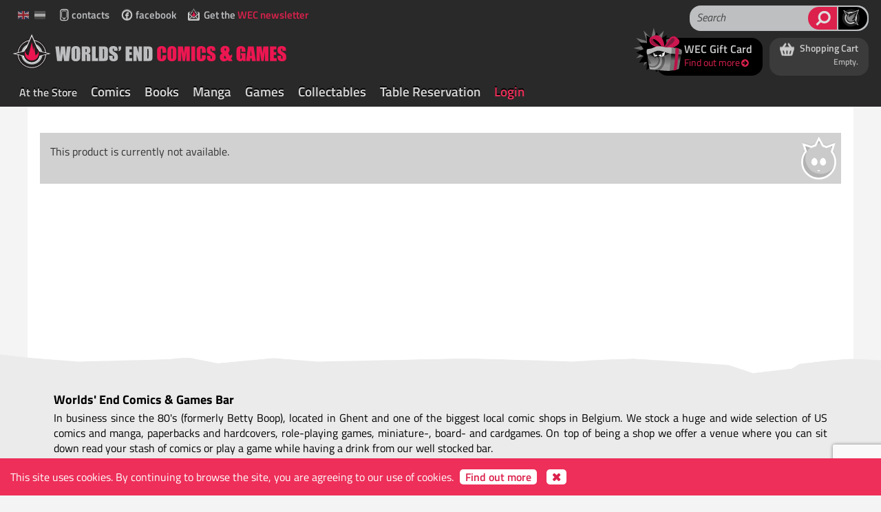

--- FILE ---
content_type: text/html; charset=utf-8
request_url: https://www.worldsendcomics.com/en/products/roleplaying-games/153267/dd-next-arcane-spellbook-deck
body_size: 74944
content:


<!DOCTYPE html>

<html lang="en" xmlns="http://www.w3.org/1999/xhtml">
<head>

    <!-- Google Tag Manager -->
	<script>(function (w, d, s, l, i) {
            w[l] = w[l] || []; w[l].push({
                'gtm.start':
                    new Date().getTime(), event: 'gtm.js'
            }); var f = d.getElementsByTagName(s)[0],
                j = d.createElement(s), dl = l != 'dataLayer' ? '&l=' + l : ''; j.async = true; j.src =
                    'https://www.googletagmanager.com/gtm.js?id=' + i + dl; f.parentNode.insertBefore(j, f);
        })(window, document, 'script', 'dataLayer', 'GTM-5WHHNNF');</script>
	<!-- End Google Tag Manager -->

    <meta charset="utf-8" /><title>
	Worlds' End Comics
</title><meta name="viewport" content="width=device-width, initial-scale=1" /><link rel="preconnect" href="https://fonts.googleapis.com" /><link rel="preconnect" href="https://code.ionicframework.com" /><link rel="preconnect" href="https://www.google.com" /><link rel="preconnect" href="https://static.hotjar.com" />

    <style>body {background-color: #f4f4f4;}</style>

    <link href="https://www.worldsendcomics.com/bundles/css" rel="stylesheet" media="screen" />
    
    <link href="https://www.worldsendcomics.com/fonts/font-awesome/css/font-awesome.min.css" rel="stylesheet" />
    <link href="https://www.worldsendcomics.com/fonts/typicons/fonts/typicons.min.css" rel="stylesheet" />
    <link href="https://www.worldsendcomics.com/css/print.css" rel="stylesheet" media="print" />
    <script type="text/javascript" src="https://www.worldsendcomics.com/bundles/globalScripts" defer></script>
    
    
    <link href="https://fonts.googleapis.com/css?family=Source+Sans+Pro:300" rel="stylesheet" type="text/css" /><link href="https://code.ionicframework.com/ionicons/2.0.1/css/ionicons.min.css" rel="stylesheet" type="text/css" /><link rel="shortcut icon" type="image/x-icon" href="../../../../favicon_wec.ico" />

	<script type="text/javascript">	
        
        //var _recaptcha_key = '6LemtTUUAAAAAF2uohy4fXbGR6yXz2fDSWfUH5aA'; 
        var _appUrl = 'https://www.worldsendcomics.com/';
        var _clientGuid = '00000000-0000-0000-0000-000000000000';
        var baseURL = 'https://www.worldsendcomics.com/';

        // Expose both keys to client JS. Use v3 (RecaptchaSiteKey) as the default client key.
        // This must be in the master head *before* main scripts (mainMaster.js) run.
        window._recaptcha_key_v2 = '6LemtTUUAAAAAF2uohy4fXbGR6yXz2fDSWfUH5aA';
        window._recaptcha_key = '6Ld_UUQsAAAAAPLb96r_IyLjZX74VYczwiJoQLA8';

        // Default version (keeps legacy behaviour). Pages that need v3 should set:
        // window._recaptcha_version = 'v3' BEFORE mainMaster.js runs (add in page head).
        if (typeof window._recaptcha_version === 'undefined') {
            window._recaptcha_version = 'v2';
        }

        // Ensure no page CSS hides v3 badge globally
        (function () {
            var css = '.grecaptcha-badge { visibility: visible !important; opacity: 1 !important; display: block !important; }';
            var s = document.createElement('style'); s.type = 'text/css';
            if (s.styleSheet) s.styleSheet.cssText = css; else s.appendChild(document.createTextNode(css));
            document.getElementsByTagName('head')[0].appendChild(s);
        })();

    </script>	

    <script type="text/javascript">

        var _baseHost = 'https://www.worldsendcomics.com';
        var _currentLanguage = 'en';

    </script>

    

    
    <meta property="og:title"       content='D&D NEXT: ARCANE SPELLBOOK DECK' />
    <meta property="og:type"        content="product.item" />
    <meta property="og:site_name"   content="Worlds' End Comics" />
    <meta property="og:description" content='' />
    <meta property="og:image"       content='' />
	<meta property="og:image"       content='' />
    

    <script type="text/javascript">

        var productId = 'b049cf3b-81d5-4e89-81ef-8b6b67efb1b8';
        var addToCartLabel = 'Add to Cart';
        var appUrl = 'https://www.worldsendcomics.com/';
        var addToShoppingCartLabel = 'Add to Shopping Cart';   
        var allowExplicitContent = 0;
        var productOver18 = false;

    </script>

    <script src='https://www.worldsendcomics.com/js/product_detail.js' defer></script>

<meta name="description" content="Comic, Manga and Games shop, stationed in Ketelvest 51, 9000 Gent, Belgium." /><meta name="keywords" content="comics, strips, miniaturegames, boardgames, cardgames, manga, Ketelvest 51, 9000 Gent, Belgium" /></head>
<body id="bodyTag">

    <!-- Google Tag Manager (noscript) -->
	<noscript><iframe src="https://www.googletagmanager.com/ns.html?id=GTM-5WHHNNF"
	height="0" width="0" style="display:none;visibility:hidden"></iframe></noscript>
	<!-- End Google Tag Manager (noscript) -->

    <form method="post" action="./dd-next-arcane-spellbook-deck" onsubmit="javascript:return WebForm_OnSubmit();" id="ctl11" autocomplete="off">
<div class="aspNetHidden">
<input type="hidden" name="__EVENTTARGET" id="__EVENTTARGET" value="" />
<input type="hidden" name="__EVENTARGUMENT" id="__EVENTARGUMENT" value="" />
<input type="hidden" name="__VIEWSTATE" id="__VIEWSTATE" value="3h6E0Nz5PrC2yAyue0tfIx0uhEEKD3R2Gk7hh9QUyWffxU5SXC/nkF9uHLdcXTMBZRIuH6mBLWjQtRyVXX8p4LnPEIgQmfL90u41/aosNsrlyes0qQAtTSPpXswpZ5be2WvFBi5WfDqgHNdAPPj2IMRJRDT914eUe1XwHOONXt0i7JSSjIWcti9+89b7GYsGiw4HeABC3yqzLMYRgHlrH6+ricIxXrtvUt/qLRKQ3kOcQxw3oDt8slDK4kigDnP8P3oZepYpbupmQtSkPaWrltn2/mi9Bb9K09mADCGBoNlLsqaDstIdB4Ybxjs5tZPkZYdWPE/8tMhgQuewoXgT1nGNctaP7NeLf3QGrs1EVf/HbcpXfHbw10nlYAy7PuqIia4YgYIuOhvFMQA4J/7GaquuX3VO+wCqWbaIR4Vgc1q11FWCoPJIeCc9KiyVBYwBX39orlRCwH1STMYPuqZfJJnnB6S3lJv5VFmVxev11I60NzA/dSD4HoSJcZsbLjzHeCnXrclyBFAPd1UUx7TeZdM2DR3x143F5zuR5u7sNcMqLsvV7ibzsEUa1r46ndM9RbcgB40Zo7ajlVm+1rFbTNJkr7dnz90SSVfHcoGumPo2aJWkWm+K59ytO2aSYiTFr/AClbih2WQw9gwFmrp+UCI7eRgv59NaKx0Z31do2dZaQhk9WcWmS5ueFwYRUdWj838rlPAzHjGTdlBJP/9W3KrELxLiW09708CSlMn/kOsxuXhCbbO6GC0hZlf0eoth2oSire8kNiE8aqPntulgdNbYfbCEezjXuMXUbAbv54nKdCX3T1hRjK4DGUN832/Cgs7iiNEQZF9qUGODRZUT5l3GmYOxSa3WFCBOJtmb+T8UyE6ElI7QG4GC7QRjqaT2aZXkqfDj2Ga6K1km648pUUtDAtNe0A44mpqjM/FxQtphn/cd355a01kVSWHlyZHBNVcPjhO3DOpXBIAWoKg31T1iOFP3psS0TrhBR0zB76NcgoXagtR3xlmMDvIRXd5Mn5a1SFo05Plf5ldzfzO0gZBD8GoqAynz6qH6aHP4dQfEe/2efWIEm5NXaOz674T2L6Gx929wXFdW535wAc8CkSy62vk3pO7jWaSWXsgT/cQNSUgt2tix7j6X2zKfBNT//CCjIXH5aKBaTtLuLQ6WzTIKiJXOZ/pg895GAnGsA/nqBMOA76zcK6UVe9oaWyik2m/jBrPNbXrAaPR2cCg5rl1CD1zHPwqUs92kmwXMECh8VNOeoji6fpmf7CuVud/vuxFyeYmAhaQnv3WkfIUO/u1PzvjPtSPGEAFLPygp9nDU/BaKORuckZbi1U/xYts86+//vq+aEDdL8I/L8WvM5sWxx9b6v6CBUcDYK0hPUWCzNJTuRF0xVX7eQL8XqiTRr/AJ1SttJQ/J0z9rjSgAlcEppvZZmArAk9ZCvqx36YaKvz0pQoOzPQJAUIWQrJwDDgwU593UvFQjpvhC/[base64]/9xVuA7PwKR+i3VeYGFCMj2PxaXpanWEpPeRhN3L5XpgvMbveDXwNhRy8FYxroPY1i/fmmyGGqSFMlBKrlYEVidD1ZKqsqrPlcgIFb2OXUBx4Z9BiSRFrmZBZgbYzfMOVZKi47+pD8Kj4t+tWhRVbqgFN5+lyi/7YP7kinRnubtyPaJ5EvgST13MnGs0vqP2LOG2n8DjLc7C7Acuq0qHrdXy+WLMrgloE7nwmvEiF9DnGlJhYPquNEfslmt2vP1zzvo0kyziwqXZzuYOQ1oHLYwVSRm/No1JBH9ASBEgh6WAv4AIRyMhcTm4vnhG6MPucM0u0dkA6pssKD6IzBcdHSQmFhZjh+P306vz9yCNaHFB/hE8RH/DfLQtZlBSa77B1zaORIDcrTBibid9CvI+91BAnHhm4FnP2d20ZiVNgO3npXUsX4qzI0QQUeOQyb6XpzlHIwjnIgxvP+7fNjasX1HpoaA8bzA+ErChsVtR1dkxIfCHCZXTBnC26jprceWk6v/bOTTRiFIHwmCeO2ZJCL3k27ZR8MIUNaNbKWDhIr3leFy94iHSv1Rhl3b7KKQYsC4ob3DMbz8sfjaZEaJ6brcR6RN4MUK8K/o7CAYJ1RAn/mp+nSZ6m8KKbZe0wLDfYDBY9WPsOc+ztpS6oW4J0o2bNAdcSYJm82xgtNaGSbfkAQeu0FMJfVgOsYco4M6mFdhKiD/YWvETUTF9QOYnpAFaOgkwWFhcaydMuXSiC1xkDOFYlnLvBbLR7MTIG2onZ1/APzyzS/Q6uusY2tmXnxRG8OF0diYbEFu9jXMkXWd7+NEBIm5ZDkvw1mfBDU2IYFC+xbWi/zW8pXht4bdoUBZtSZ51377xyeFcILejlakRktyix56DN1QWpf01+bULfTwjio73tzcgl2HufuNjqmHSxQDyJY9dA0s+p7AVhfJSDWr994CkDpXUnWoEFt4xpu3z7lNzOrf6NQpnYncskG4gPDFkRPscO4sxpHCxgznJcHYrvDdHI5W6aa/DrXzvmnbnaSiz7Y3gKUKllqv877V0XEBSLg4XVxZ4ZAzqzuJwa6Ta6SZH6mtQzSVlAWmirbUHGby7eGj2FBo3kIP4qwy3gn+WlWzUpxoFtjIYni64FP43DEP7qO/UD7j64fOPKgL2SnkO4VxSnAY0b9QvmOSL9saEml4eabFQ8je8sm+0xOfhDu0KVvmuZidBZOX6fXHLI8sdgApnhRIr2lycSlmvBQInO4ZC5jOM6Wgzc31k65k60l6ITLSrcOtBW3BCk5WTQ9j6AezW8eX8UZf/Ml4PICAVDA81OI1KexoT0XyWtiHLghx/k34maWjS6pnsw4CayeG9q9XcPoGQXuDzQGBPMaMNrCThhQci4Ch/Yi4YbQnMADRYW5GzhrPxEnigS1UFuJ1wZ6xiD5R5UKkcgsBKj8FjqUWVDbp2umpS3I43rzhgKRpAYz8SUZRztIckxILcu+ed6u8OsqaiNkeZD2BPxQZ/PPV2tph8yffpR6IrDhSZ+H2QLxyTG6uxeKmrHFkPtvuFl2XY7XvlnfrdObNA1fHF9/Olr4sfABlKHOL3cgQSCCsNYxcbtR9+TFTz3rzTGAIFRzKC0SNl5LfMJbRMLJU1xC0GDhflCbHzkBep44X0mN3FtJeW5/PNSGgzTGA1k9Fl1f+/HaZJ32AL9LJ5It4wvMZTj/b/kxpYPyskIBygj+cbT9QB5QB1A77iDZBcVHPlN0LfLnu2TatmpRvPMZdxsoL+9ioBn2Y0s6dbqSMPTNcss3X0HsDe7d2CuqYuxfgMxRe/4+JbT9O7TD9hU6Hc/1cd1fdzT6VOqTz3fZyd2rx3rp7ASatTG7S4YN7BjsZJHd25fJJ+gJFnDbpxA51WTuEuByCCI0gkn4IqmUGu/fefeSkq5fxOsxJzD/OYJ/qbqEwEhU7Metk7fbKmuomZP/vcTuOldfiRzJShLQNM2zfc0zvigpp6sxnH5u0o8M1RbaZQBHfmnErpbrYd4u8hbtNXmJ+TkK2B3Djbba3VS1kXAwL/+Kev9YOUGXVMGRUeECyHNqS+HjzyiwB07jslrp95mtAmRyYQ/8N3vy1Qa2bSdYV0LXi1Y3kRRCwU3Nz20pdMfrkHc8dtL7oL7xt0VCjwRyqMkBBDdrSegbInzLyPEOH5UXLzFLtUDjudau9ERil079wAp4orhZ9xOFNF0qsHG7n9vu31ttWPlKykpfnF1F4JKIE0uYJ1AFhyknZi/VzvAMLPTQ95nSG3rSYBdhrJFmsyBFDozYtqTdKeHchbhPgt3mbxQWBw5L4z0tXm54y94xCDndaYUsCTFCArOQSImOnFSBeWfK6whojhY33oKUeWub8gYL+PQQTha+hyY/50QDqCwQV2Ko8PYfR6lzwwUougq9wcp1AmR8Lpp38ghUhayPCGfk+Znoe9eUYApiTplg0jLb440yZi60ydc6KAYpb0v/m7yIvk3gXYoAgTjRm7OlaDIskw7Qbxi0mKFOagDsfgzwRWLaLGbvdleTsRxUmbUmeUaPozSEkvMwWncF3XtIa/0fK9FE8ZNOh9R+InOHrjkF/LYRXCSrEQRB4l0azfzDByL3d/WaQait3pV468RHulJEY6OttTeIox76Usps7H2Q5pC6vg2sLFYkBU0/[base64]/uQOLEu2tRlfScfxweV29mjZPozIgEVweBu2ACHXbfn7sMSZmVledKTOP+xOkljVVWioq6nGIcaTgRbCG8TnIu8vFd+0ZSBJ1YmftDU1yvMDTbTZI+FG4uCYxZL8UV0Acpu7laWVf3SM+2IjN1yd/HcrQ+Ups0p1jANfdi/lmPPzLuNSwrmM6OAWXxznkY1IL77R3i5rcrcnS55OhfQf+S1SsTrQqWQrFj5zpg3QYoaoczzzbfKQVmSoDVgY+OegC76fhSmCX8tknmaUSRyNh7uEyUyKAnojPGZL+Y/ydx7ydE47PiRmUh82VUhbAhwoEvBw/X34GiNqBjvScJEP8mjiD2X+laEUM8gOV5uCtQ4sn2NH0diT+59flbwUg5p8yGAfQeUjCc2uxK56UGIwi4RhfrcmmYn/IPJggW1KENvPh5Z+x6qOSoCsABP+H/Vss8XP1YMs/bOQNQZ3beRkpnlv5lt/BS8nVuYlVZHWcbmgjLyn8hIQkSujnC7zWG7SK1Pl2mfJxMKMAYZ2LhX4oHt8oCibWbFn04KwwE6MRbDjaNgBOAsbAJw/2AmpypUQnSM6cn7yVJlRcXAafiz+gEo6Vq5M/rJk2IvKEeGm/LrdSvtvFoC8+GoBbm9yOTkjz/[base64]/bg9pbwiIquhV4XCiKWHSSZnhuedkcfis7RWFcbtGDoNfz25LWdTQ0PsCoHoIjYEQwUSp64xPjP7f2iEPpQfDYVIg58GfYEmXVRJ6ZyY0csWlOcKZknl8r6oMHUMJZht9BE8Po6uLJvSIptEhSRlgY5YAK8eteMdHCD9/Ix3c9PgzUjA5qf0ctZLsX4jqMraFn+3XIh91v/O2engtZ/Y+5mokQPuAW5Gqopz1sYQQKkj3Xnl7Vu/7ZLPZvvE6fZgVeoK0qC9xm/bZAckaBa5Vyb1R2RcHFKZO2BS7tcf+3TvyOM2XQloJTS7X0m2TljX+5yE+oYjBYyvtaK6fhfaKOAjIjGNwl8L5AtBAvt0ZJo9OjuVmqkt7aXOPcBnb0OcUqKtmG5cLzgcXaM9ren1sBF/H29H9j1/apCNilHgb+eza2rlN2YIKCalUaCt91Z1y8CZwH0ygH0Bb7SLnjfEqvxgqGsmuxvmJtDiVBRNZBygyh/O5kjGOQmndii9Yg6r7XolfZ3w0EUzqcPoQXPQgFhYwYuzGod6l6J7sDHuhOt2BczubYGmTl8UFy6cPT3kG8WUMFlz60J3vwiWDRnCQApiviPXTka6XXjz2uA5xVjssH0sGoD4kgiHtTEXFvsnLdpfEeurKbp+mwgNSlR5za8Lx0h/x6hoD0APd1+WMJIrSUHwFHrt20Wkp8jRNFmkzr0blEC7Wx8qELb/K3uNx8tqpzDvwomiYKhdN8W5l7IszdTwAiBDMWXEmTBUEXjYE9yK6+4hC0HWxr2+Wr+S/Tn27918m2h1kE2rT/Wjt0Mk2Y5Lqr16sGL4tlLTILzBqzJxJIhuny9OxcWkGbUHPr/2xBMvzlULfm4Po9hcvhJx7gu34zxv3zY5xVNu5mW/d7YXPMZkYwuU7yhnJd6NGnINEJrSiHZoXw+WAjWIaC8TzK2H5ZuoGQZYmtjyVM7SmJ5pSJD6+yFCA/1IloFaBcA5Bid4X85TSEEO6v3L4rxF9sZCYT+b19awARCN5k0gj1g/QTUGIKJAQJYgxxr/9fFjQ1jWFq2wHHU7LGX5bBLAc80wc4F4rttBSsy4P3Ua8Vr1D1iLruex4fMVaFVWmaqjTM40512F835u69qYCRIAsg3jKxEZXk1ByCmjjlV1L6xGFePGYpFmGH21LIgZ3sHNZ7affFmHBGpWH9SMBRFx2LNlb2fwlRI4EGT5Fqt7Co4qu/uK2tHQ6dJfduVnmic1q1h41/Rx3hNc05GTRU6QR4D0ZihQQETT3cEqgbHvegx7ndqWqOGivnqRKm3nPoyKWmAMfSq/9aqS8KTiXe4mhJr3Rzqab2X0RHTZVz6XsbQj2CN4gZDYtFfQLbcwogmDWvDvhiNlktbxdEo/Kzh43CK/lN/DokvFkze1ihbrwGDek+zPhRu2JVim6TY7QkYjN7WdVxJ7MQVDQ+i7SgwixH75Ri6+1byFdhN3RccgKHUeahM69Q4gHjL1uP6itN/PfoCN69tI1tTzcg+Bm83zTyzt6FAFUzn1Mc/CukscszFnv77gPq94Nc8kf5Udrpf684bl9cZD78fAY9QPP/6fUlEGT1yIj64Aa1PvE8TmvxpnaOY8It6x/mvtg23abhupCwHlZuiXK24wRgSIEW2b63zyVdmr/6Qq+xKa3Kq11YE5nvaI7z/cGSm35jqA3xxWgEz5v9/otl0LneseTJTpDN28ocCKaJtiuEUPWDSqZ1YPzPdH2w8sQV9lQFlwfjP18dNAnfxo7nsk5zyM2mWIXFlbkiWyoe20lqTuu/dGygtGprzDSi5vn2A6FpC6OVd+KE/Dj+wDMhdjAM5xOIsmI6J1H32S3m8J3lCUrADek1Po79aiOXxtmzAdLSlRDsQZk+1eEVV3vHIGKcLPM9RY069qmPrSyQwvQ8smJkLbmSFS7NbU6KtOWzNIy2suSyb7vrziLDm5QBsKH+epAhG+XOSbTXEuHat6bqO908H/XL8Xpr5uurLVXJhu31uAhNObepbrL/qF6vXRzMpmCK5geThZIee2C4+Pgw9uKXSZ+68Fv5PwNWovmCG+e22N/Tqn2t61O/53xnq7Uu6lwEwdZP2VDaGUhmodQ4/j/hwp63zcjzTvecQXRkyWe2VtE+HEyoNlNGE0QqXV2wNW2LPQTZpCYs7m+Pup5DPXOUnyJvbx/p/QpZhV4+0fgT+aoCHekduGVrZrMl7pa+6Kk9su4CtNBizD5L9Ycxm57ViVPUa6x8hNkLmhFzLO2uRuMRwOI71Ju4586xr1FWRQBIl+SD68BrcumPyZVqGQJwYhj+j9naIhmYNuvOKH/NSOmNHXKLYrgACBmqPc6FZY0Ohodftz2Z1zFYC3iztTfLHLnGUn/I8mEtTuMrLY72GydPdGO+kULJ2pGX+uQ107frWTrVYWWrCI6cIgECETqlI+oLjIQajkLV2oIZ0R1G4zGR+mzuYk7r+8eLSHcGRsGHtM7BIXuxBdD8tccNtjCr1KlAjwXs2+cHEk1HDeHktpWF1pKYHUjG92HSRtxInAfeZAf0SbMUcadO/5z7hlB5qGxA+lwPrOa6SSM+qNKPIzcdaozs3Z63p+DWSwN7sgh4XzrZA2VVFyU6FtONA7CxVFoVu5LKTa773QUKzZ2lj70xlrDN0f8hkR3oQG5v9Z17qPlp9fIiihlFbu/XdE2Vc1eapp2iSarFsbMy8SgkjlnhRN+F9wwxeN0g6UrMEfvjH5xs460uCgywAgHANzSDehvTgSOT8Tp8VXM34ebocDdar6DJ0IyKYkSwiS3qXKLoFmanbnQJepDaCxWqGK6xalXJ02qh+PWrQIvhrEGSpC/YthZ+HDfYfRIZ745K6bRX1ZLkMj3c9xjM55bkqbFYrdGSJUZk6LPhpha27Gzmf+sgXWH3qmZXhV6myLMFpNj4BFdn6x82Ux9Bi90Lk8/eTXXLQ+rtQZyilcD4bG/U7u61OyUQIYLRVv6bA9dt28trH07St75ePUmHkM4bvTyclWOBOdamved8YACVDjvMcd1oZzo9it2vXqfpWc4R9aFW4bAZSvW+venya9JQC4Iwy7ylkGfIcP4l/lNVpnIlx7PgmIzT1KjNxRSfnf/akGWKHJwh2ex2KIHE/4BiEq9qNVHOpD/b3qlSg3d1gve6Nza1vx1/MKKGEohOMkyVNXUiHybkTMRza1Ot+xt5jEwsoM5uUGWAV+FtUpaFcaHuePVMHb8e0UqHkOLjwbP899EcVOB+YxyU6yz/Rats59HAlVszDFcxBYSsIhm8G4++D09iWBVzkdau/m832ji0eeKM/i+NfOv3mwTGx8IgYZgb2bgoy+O4E5St5VmIcI0DufW0suBHzyeM01t+4SyPrxwfmT88VCOXTSdHdMCoi/w5uSKzCBTait13yGPJ1EklVwI1JCqe0qA3M9jXYfqvdH1WpVw1DHt31SN1J6pWRqjpc2/VXauUcfClaV77GDUFVanCA8nZmehdcFMb9NiemU/5CFe+Du3CCkX9RU9mG7jY2MpPQzUJCVgB/OT8U6mJCdFqyPLlk4LuTVf8k3c/E4bB0ghP/eix+xWDQMcXwIDhV1xm6lmixND7ekelz5Us8S7YHKFmuP1L75u1uG8ZmLtdNBs2pOX9piT2p7H322xJ24bsw1RHqhnnil1RVu2lCHbyEixveYjwVmZ4hLin0S5O0MxhrlRMGooYnop650kDThS6kC5/Y6ZxloJ8hsF7YGC2jyZaF9sEeEnpsxdgq42KjGcjp+KElu8dKhxZmiIM64dwyzvo+ytPHnY2Fd+q8SkaoabmD19hWfYYcfQNG4T0FCGRjqrcLqEu+QO7WRiY4sVMkFOHuBxj/go3UBUX3hHsxZDAEf3UFcJLctn+lv9js0iQeYCQ+iTNnbvSUtC9rqw5qsoLiB+ab2XkX/EE7wlqgTDuRzFKE+813cE4KLXj/gg6om0ncTUlEtevYapUHyx6pvQEPFSrfDtgdvdCzqGn9jVaGSGNxzVc0Ux8PFueCx45Qn/W9ckCvXjkwqKWEtNKBRk1vFSEWXBhREqEyCXPxiYr5b3UptC6vUkax+XH2lSPRyjQX1TQGZ6HDOqEXHWkJg6M+/bVSZwVG+j+DpdIyQNxLnIoDNNlVCKYFVQ0HlTSMhc/t1zlEph2Lv2YglEbbo7DPPClmGVbUF3IwEt0LzZj2p5iRzemKNiTiOK/23J6UDz6uJocMXtCkt/QbD7OBwnpkMe4txayYkVfoZNcPNK/2oTClT49mXH/X1N9ioUVMZLaSuPYQHTIEUvgEGNhXsoRl0JyxufRC8hxk8PqUAACJjnhNEImy7hyrqR2GA9AKfkx7LVmRVkW5JC8O5QxLMVdvbM123e6VDDSd/UROeA0Ojocfohu9f4SssSjuf71lDj3OLfiPEB8ytICQUOoW4FtkjLIjLteNFHRSfaEbG4WsdMmoEXy2rTxXL+iP+0cRiIlq1dK3Aq/Ufa2d+CtfBWkFIXl6hZr2xLnnAMMm9GHi3z5BvmjWt5xhzBsCX3JZvOhFDb+v0R+hmMPRohHnUt3PpbeQLJbaRl/EO22zTy4Wv6RC/W296dvOp7Hrrf0QVakhhDCsdjf146UEngF7IgdnnVlX2jGOm2b3QxYLA5gQZcPtxlXMZa4ZBUvYrbKiCenaH1IxRrp5Z1BndMeyv8UkOdwcMRk7ZBAgQlZd3fxsW74hhS1lJUtvdr7tTqEMPk46N1OlPoGtczanVyK7aNb/pfoYtM4HiNJJX+fvJAtlF+1Kq6mHoBSS8SHjaPu6X5jI/NA+GEI1Qw9jCQ2rW+eg9JMWZ/ZpfOCe+LtrK8N8pEfr1p92GKd/yWLybgWZd4kjHWPveQkrtMcqBqDRZlDXuQxoNdQRAZe8V+q5+2ZfAu68Uu9rW/GV4v+ReJK4HPsXGqY17LQ9Sm3W+/csntth/BaixIEK1S/Q61O+qBtJcMXeJdeEmixGTqQpkyTryRxt8qzDWzdfE4LFirANzUlPFd4GDFuuJAOqyo0C6v/e8VLSL4Gh2LK8C35hncsse9+T8YxXh+RtvDIY++dJyb4yPrnvaMhydOyNC4yiaHEYD5Z1+PgaMqGtj+Y4b/gBsqghWgBmCG99mgdfBAm+wDS1hDSJl/lTJB+nD7Syb7MHUPiRtMLONaaWriyfvS9yYN2CAxc+64qE7GsBB3pBEmrjcXYPr6gk0JXeYSDPqopQn6O70IclIiEK+FF3N1yVIYD1F3uWZgWMZcYQbuQjGb4F3QsY7jjIRhQLm8u53N96lfVRNzAoWoh9HFM5m/XqjdrguhlrE9hOY7UGGTAUYCEqFQGu2e2iSnOaeC4bCxd9Vmu51t7ASRGkk6/YJACTV8v0NlfReaK4ZAHZIeVr7RRnl7I67CD086J8mkHM6WyuPUaIfsVIEiXnuEzZ53/yD5HVVO2IZPeOGeP1w9lwnZy0lMGqkkt5Yn2ZRPXQTEOxL3X7HdYqlWQzCxCs5rh8CDugQelGbywfli2y7hYMEzZic5moC3sU3UTkVJsGsVv8+19qRrXjPomgFPKOv09QpQg8jVQtG2Yzwb/hMG3s4diHeRbvjtHZ2ZwZAzHdADMJlnB/wKLIgq/7YjcKJpfzn8o9uFmeVzfQ2qXvt9nLjxD5t3C5Ov930kxXJMfPPT0zIT8pWyNhgBYnPQmUP52jtp4/DoIXuhWkhWiWELG2EN2x35V72Xtx3onORhcf8ecd19i5wbsmYWFpjUy/8dSDsXdvXPnZ+YehV9w/NRWz3X/gyDBxy/igfo4UcSXYovxkX4/qQ84Oguu4NMryfU1EwpU47J+L98mB3kdeDjEuTO8/XeAqzpcj4mk6rvvbBsUErUj9rtkrVFsUIUrgkp6ID0cx2dIM6wU58VWTei//xYyF9Z3Q+O/[base64]/[base64]/UoI3Ys/mLPsAtX56DmnRuFmjOXSDhyTcaoOqc+W4g93tMyobOtaiBZTuLxe2aTa+RKq2MZ3UOvnKYjg9VkUtVkpmg2+cEjwT+c1sgfbpqt2aMgogvTIinPs6leic87v7ZfI95QexBwkE5WJi5nZSED5d1U8a8geNaNZoN+Cy/w56G06Xp8+A+7tkhMURXZyUIRXnwOum//hXBuJyqYvfDKEq7DWzSKT149QH/Oy8y6NEu95YGxGlQJXhRHeo9oTyzMJNEcXoXD3HrT5uzqS+ValhbjHaQK1qphbDy80GuVkz1qmsK7YyIla44EwFosL8c/Am5399v0hElIhTW7C1ErYzY8HSpVm43hQlgniObBQpJBe/XJyyP/nNW1nOwyWCSoTkg3Dxa/y8GK/GmeTx2IdMmVYR3xI6CnQkVf8/Oi/+VjFq4+yNdtmXDTTvJa613gE8RO1LbV+IoFDejYnJiMiDvjbsetfqB0lsnkXVAsG7BjRGX1XLvUvScXblfxFCgWM5o1A5WUlRmDAPq2Q6xEbB9+8Ev5VjRma2VJZqs7m3yNkUXw0FHhlEC2MOYj1DeeLc3eYLS1FTUcgFO6Xv8Kfkhow/9AfBwdCOWMgIUgohdSVzousn8DUiryPC1hvynBfG6PJpGMpqAi+UQHrxXD8fdOJnnY/UOFpbl97zDJSi68v5rd3U3PAESMjOwKGaAczfM6qsv7zsK2G/6MeOyAiRT8J4atWvwiYIpjHQ/bbqY/47b/Z1sjxlRqk6xo+GkpySfFHq0F4OIWyzn/JDyhopP9A+DMvv1P4/ePuzfLUAGdGBrjgiIURZhiKDM/YSEiAaWU8srjXyZCFD0xGaq8Zkc1aBRFTi6KU3Vk+jKfk2wVYbuwSu+jUkCo74lqjosfdQ5Z8eFFSoEXtW9Emv8jX79psl+S7sGjCBtEoGddKsWGQDsMw4lznQSzXJbbb9puUwX2OQQq52WgOYt04fuWXmz7OhUWbDLb+3yXdrKw/M4IRX+xpsDw0sJ74Zksc2hn9qjtN9BNe8CdOxxR6qksGf2N3vS8hstKANGH3kE66eo92o/UcXI7osF5QlTlCReYya6c4ihoYpNjYI8yx1XfJN3UGxt9TVG4u/yaSEqFVyhSKwzxNbEcLlpQzTWmo6tGD7IgsAaKE8T4rsH2ieMFXRrPss6AOyiIgQ9oLcNcZGfFIjD3skCfw66g2zapuI65/HknhCDSPsRA0/nImhRYVhsKN1KD6Q4GOre//Yitm/Ej+f23Z7+H0h4VmVYKVCsYjkAdDVb1+fAG3RwM0rk2nSE4eYzKHA0URKE8qarc+7Opnk3A+AbIASRUUBzCFtJfZLl2nXmJ9bNZDzdVUlbZb/6QM0sEjKMuUhELQp2JZSZgDk69A04mbP82NNcOLPN2nEl0t4a+TIKDf9L6+r6T4S/x9jH/GKgEoAuE2+iktqlfrZe6mhdbTf7OiqNAo4d9X/B8tuBZYHq2/1vJlUtwwkbyS6tkaBtBIMEbU7I06BX23rreEbj7npRdZwUjyK4kPJlx9+OyvslNT8xMkf31qC7IF12gbPMgj4aW8eegUz5gmmJxNZO5hbICwYZLWhmpg2g4hqPeiIO4/+mwmDkQnuM8Bdy8rBDXq1qwGKL0b6iLF5nosccCjeVU7qKX7wblYAApqJtJS5buJY+d905IcgCzrWwT4wOvhDAHKLIMnP8habpPqAyzUHHMxAT2zGRL1m18UM0FKqII2frGUZnqIQdoCXuuR0uba6i1a0wNhHPTvANkxvxTA/hx7JHNYfKgMNf5E3BjstFLBiCpCcsqOaPkDsXJvGih1CsETcNq2NKJ92FWI4z69gqQu2l0ireA4rh5hk7Dxts/iOINNiotBqw1/avje/AVeA8ScoEiUsOTEEmRnSwEyzeoOxGZO4w82LVjUjJiChwCs/S7sh8K3oVFUnkNOIQVLDgWp5becW11Jxugh82JAxjmgbZaWO/vRozes4nymPN7Q8mQLlHJI4Kw4CkPcfPzFi3lfx/69mHzLKS38LA19WCdGGceC6sLKYKkNrR0rOKD5fL+s/UNd2eMgwE9tSw66Tm58E6ZHQ1cva/iTfxnsEqn44VzGPoKTF/8qdnelCzeeux5OfpIgrVyjA+HcV3KVFRnN5ngq3VSLCKzxpDp2wQAjZPrT4VcoHGcrHyaiZf4m3iQ3ex+V6/5L8m2tkCU9TXs1ZRAUvVj5lR7AThqJf6tj8RBdvFMHxELWkCAv5KImu0VtfcnCwTNCxv5y6b2pV6Gy3Qus7XmHFhulZrvyY+4cRcihhAYfqVoG5uJz/LoMBok9uiAHdnZ8QQqSUFyhAJDL5mSFhZKSBMmVqANesGFuhmiDnUpaRAjW6tavv7nfs2gT+LiBsUcSq6bb5mh0jPvPfZ044HlrUdPbkYKHvkvfYsrCaoThWb/N++eBbn7fVP/lBhzVYq5ka0uEDGWvAmdNwd+XfxxdHv7oEyEeE8jl7McpMutcSKOLydGY7R6RVtXWi/U4iodzCXUzV16V+qTetrloW08ROaFkFzL9wGk/yx/ePif/26lVttXz9KCDbcYk4LU5Tl17PzGqIOm7dwluHQ0I7fCHAriaGGf+jrxMyy3MgkEv3wKFd92WBBBw6bmvQDzZKhLH5Mivzw2+R6e1OZHkpHYuAGp40xZ/wbcY9UMkU4dByaJQMZ/R8oNT1x1sgwiBb+68aQEhsfA==" />
</div>

<script type="text/javascript">
//<![CDATA[
var theForm = document.forms['ctl11'];
if (!theForm) {
    theForm = document.ctl11;
}
function __doPostBack(eventTarget, eventArgument) {
    if (!theForm.onsubmit || (theForm.onsubmit() != false)) {
        theForm.__EVENTTARGET.value = eventTarget;
        theForm.__EVENTARGUMENT.value = eventArgument;
        theForm.submit();
    }
}
//]]>
</script>


<script src="/WebResource.axd?d=pynGkmcFUV13He1Qd6_TZKbs60HjKD2HPbi6YXlqC_rPv3zb0qGO4mU-yKf_I-iYastSAg2&amp;t=638942246805310136" type="text/javascript"></script>


<script src="/ScriptResource.axd?d=nv7asgRUU0tRmHNR2D6t1DGpHFVP5_dOLN34y8HdE5atq-4hpNjKN20LdruJ63BCSPZLEo5PULoLmztltCg9YXl3Z7uUeGohjHOWv5N9tnlDJPy1d2A24GCs_61TEHTUb51tEw2&amp;t=ffffffffe6692900" type="text/javascript"></script>
<script src="/ScriptResource.axd?d=NJmAwtEo3Ipnlaxl6CMhvtoiT2IwIUor8HBhnq-nc85IZDpGRdNgOMl9Pp4YFQkW-ksKzMAt-pAyuv_jpkU87wgPiFpNg9dgwtdUAHL53CA7jUfmfpdGJn2gtdxA6cWYD8856Bub9N8P_UgW5nimXdgs6VA1&amp;t=32e5dfca" type="text/javascript"></script>
<script src="/ScriptResource.axd?d=dwY9oWetJoJoVpgL6Zq8OHAzgHkDcEbZSMXW_K-C-f5bFYSiJdlawiP_biULtqf8MJLk848zJ9pa3A898NJNK7ipil8rB2TnK0or73VHPlgBV60UHXJlOQdGCX1B1t7RkT_s6hV5lkrb1PFt9hiBvKi77bE1&amp;t=32e5dfca" type="text/javascript"></script>
<script type="text/javascript">
//<![CDATA[
function WebForm_OnSubmit() {
if (typeof(ValidatorOnSubmit) == "function" && ValidatorOnSubmit() == false) return false;
return true;
}
//]]>
</script>

<div class="aspNetHidden">

	<input type="hidden" name="__VIEWSTATEGENERATOR" id="__VIEWSTATEGENERATOR" value="F2EE7CEF" />
</div>
        
    <script type="text/javascript">
//<![CDATA[
Sys.WebForms.PageRequestManager._initialize('ctl00$sm', 'ctl11', ['tctl00$headerContent$headerCtrl$shoppingCartCtrl$upShoppingCart','headerContent_headerCtrl_shoppingCartCtrl_upShoppingCart'], [], [], 90, 'ctl00');
//]]>
</script>

    
    <div id="cookiesDiv" style="display:none;">
        This site uses cookies. By continuing to browse the site, you are agreeing to our use of cookies.  <a id="lnk_cookies" href="/en/cookies">Find out more</a>  <a class="close fa fa-times" href="javascript:;" onclick="document.cookie='cookiesAccepted=1; expires=Thu, 18 Dec 2150 12:00:00 UTC; path=/';document.getElementById('cookiesDiv').style.display = 'none';"></a>
    </div>
		
    <div id="divAddedToCart" class="addedToCart hideElement">
        Shopping cart updated
    </div>

    <div id="divFidelityCreditApplied" class="addedToCart hideElement">
        Fidelity Card Credit was applied
    </div>

    <div id="divAddedToWishlist" class="addedToCart hideElement">
        Product added to Wish List.
    </div>

    <div id="divRemovedFromWishlist" class="addedToCart hideElement">
        Product removed from Wish List.
    </div>

    <div id="divAddToWishlistNoLogin" class="addedToWishList hideElement">
        To add or remove a product fom the Wish List you must first log in.
    </div>

    <div id="divErrorCompletingAction" class="addedToWishList hideElement">
        An error occurred while atempting to complete the requested action.
    </div>


    <!--new div to suspend sales-->
    <div id="pnlWrapper">
	

        
    

<div class="header">

    <div class="goRight">
        <div class="headerLnks hideInMobile">
		    

<div class="lang">
    <input type="image" name="ctl00$headerContent$headerCtrl$languageSelectionCtrl$imgbtn_english" id="headerContent_headerCtrl_languageSelectionCtrl_imgbtn_english" title="english" class="right" src="https://www.worldsendcomics.com/images/site/flag_english_on.svg" alt="english" />
    <input type="image" name="ctl00$headerContent$headerCtrl$languageSelectionCtrl$imgbtn_dutch" id="headerContent_headerCtrl_languageSelectionCtrl_imgbtn_dutch" title="dutch" class="right" src="https://www.worldsendcomics.com/images/site/flag_dutch_off.svg" alt="dutch" />
</div>
            <a class="contIco" href="/en/contacts">
                <span class="hideInMobile">contacts</span>
            </a>
	        <a class="fbIco" href="https://www.facebook.com/worldsendcomics/?ref=ts" target="_blank">
                <span class="hideInMobile">facebook</span>
	        </a>
            <a class="SubscribeNwlBot" title="subscribe the WEC newsletter" href="https://worldsendcomics.us9.list-manage.com/subscribe?u=2648d48133a0291361750acfd&id=d6f89a09ab" target="_blank">
                <span class="hideInMobile">Get the <em>WEC newsletter</em></span>
            </a>
        </div>
		<div id="headerContent_headerCtrl_searchBoxCtrl_pnl_pesquisa" class="search">
		
    <div class="searchWrap">
        
        <input name="ctl00$headerContent$headerCtrl$searchBoxCtrl$txt_pesquisa" id="headerContent_headerCtrl_searchBoxCtrl_txt_pesquisa" class="txt user" placeholder="Search" type="search" />
        <span id="headerContent_headerCtrl_searchBoxCtrl_rfv_pesquisa" style="visibility:hidden;"></span>

        

        <input type="image" name="ctl00$headerContent$headerCtrl$searchBoxCtrl$btn_pesquisa" id="headerContent_headerCtrl_searchBoxCtrl_btn_pesquisa" src="https://www.worldsendcomics.com/Images/site/bot_search.png" alt="Normal Search" />
        <input type="image" name="ctl00$headerContent$headerCtrl$searchBoxCtrl$btn_pesquisawec" id="headerContent_headerCtrl_searchBoxCtrl_btn_pesquisawec" title="The WEC search will take longer" class="wecSearchButton" src="../../../../images/site/bot_search_wec.png" alt="WEC Search" />

        

        <div class="clear"></div>
    </div>
   
    

	</div>



    </div>
    

    <div class="menu-container">
	    <div class="menu">

            <div id="divShoppingCart">
	            <div id="headerContent_headerCtrl_shoppingCartCtrl_upShoppingCart">
		

        <div class="shoppingCartPlacer">

            
            <div class="wecGiftCard">
                WEC Gift Card
                <a href='https://www.worldsendcomics.com/en/products/list/gift-cards'>Find out more</a>
            </div>

            <div class="shoppingCartCancelSales">
                <span class="ttl">Shopping Cart</span>
                <span>Sales are suspended.</span>
            </div>    
    
            <div class="shoppingCartDropDown">
        
                <!-- add class "hasStuff" when cart has item -->

              <a href="https://www.worldsendcomics.com/en/edit-shopping-cart" id="headerContent_headerCtrl_shoppingCartCtrl_lnk_cart" class="dropbtnShop">
                  Shopping Cart  
                  <div id="headerContent_headerCtrl_shoppingCartCtrl_pnl_noItems" class="saleNote">
			
                    Empty.
                  
		</div>
                  
              </a> 

            <div id="myShoppingCartDropdown" class="dropdownShop-content">
                
                <h3>
                    Your Shopping Cart
                    
                    
                </h3>

                <!-- move to top banner when logged in to myWordl -->
                
        
                <div id="headerContent_headerCtrl_shoppingCartCtrl_pnl_noItemsInCart" class="simpleNotice">
			
                    <p>
                        Currently, there are no items in your shopping cart.<br/>
                        <a id="headerContent_headerCtrl_shoppingCartCtrl_lnkSCLogin" href="/en/login">Y U NO SHOP?</a>
                    </p>
                
		</div>

                    
                
                <div class="clear"></div>

                </div>
            </div>
    
        </div>

        <div class="shoppingCartMobile">
            <a href="https://www.worldsendcomics.com/en/edit-shopping-cart" id="headerContent_headerCtrl_shoppingCartCtrl_lnk_cart_mobile">

                <span class='saleNote'>0</span>
                
                
                
            </a> 
        </div>

    
	</div>


            </div>  

            <a class="logo" href="https://www.worldsendcomics.com/">
                <img src="https://www.worldsendcomics.com/images/site/logo.svg" class="hideInMobile" alt="Worlds' End Comic" />
                <img src="https://www.worldsendcomics.com/images/site/logo_mobile.svg" class="showInMobile" alt="Worlds' End Comic" />
            </a>
		    <ul>                        
                <li id="headerContent_headerCtrl_li_store"><a href="/en/about" class="smlMenuItem">At the Store</a> 
                
                    <ul>
                        <li>
                            <ul>

                                
                                        <li><a id="headerContent_headerCtrl_rep_menu_lnk_menuItem_0" href="/en/about-bar">Bar</a></li>
                                    
                                        <li><a id="headerContent_headerCtrl_rep_menu_lnk_menuItem_1" href="/en/about-comics">Comics</a></li>
                                    
                                        <li><a id="headerContent_headerCtrl_rep_menu_lnk_menuItem_2" href="/en/about-games">Games</a></li>
                                    

                                <li><a id="headerContent_headerCtrl_lnk_menuItem" href="../../../../staffPicks.aspx?staffid=44d1a872-9aff-4247-a27b-d500f426fec6">Staff</a></li>

                            </ul>    
                        </li>
                        <li class="sideCntMenu">

                            <span class="ttl">meet the staff</span>

                            
                                    <a href="https://www.worldsendcomics.com/staffPicks.aspx?staffid=eb94fb68-e931-412c-90a5-2aa432736a60" class="round tooltip"><span class="tooltiptext">Fabian </span><img alt='Fabian ' src="https://www.worldsendcomics.com/images/content/avatars/WE_Fabian_WECsite.png" /></a>
                                
                                    <a href="https://www.worldsendcomics.com/staffPicks.aspx?staffid=780a28ae-afc6-4a09-aabd-5408567d0523" class="round tooltip"><span class="tooltiptext">Jeroen</span><img alt='Jeroen' src="https://www.worldsendcomics.com/images/content/avatars/WE_Jeroen_WECsite.png" /></a>
                                
                                    <a href="https://www.worldsendcomics.com/staffPicks.aspx?staffid=44d1a872-9aff-4247-a27b-d500f426fec6" class="round tooltip"><span class="tooltiptext">Peter</span><img alt='Peter' src="https://www.worldsendcomics.com/images/content/avatars/WE_Peter_WECsite.png" /></a>
                                
                                    <a href="https://www.worldsendcomics.com/staffPicks.aspx?staffid=f9df74dd-7209-4883-ba5e-2f5199dd15ad" class="round tooltip"><span class="tooltiptext">Kevin</span><img alt='Kevin' src="https://www.worldsendcomics.com/images/content/avatars/kevin_200.png" /></a>
                                
                                    <a href="https://www.worldsendcomics.com/staffPicks.aspx?staffid=47e85e07-7599-4c18-9482-01fecb9250f7" class="round tooltip"><span class="tooltiptext">Lieve</span><img alt='Lieve' src="https://www.worldsendcomics.com/images/content/avatars/WE_Lieve_WECsite(0).png" /></a>
                                
                                    <a href="https://www.worldsendcomics.com/staffPicks.aspx?staffid=6b3b992e-2807-47b3-a893-6ab7dccdecbe" class="round tooltip"><span class="tooltiptext">Zoe</span><img alt='Zoe' src="https://www.worldsendcomics.com/images/content/avatars/WE_Zoe_WECsite.png" /></a>
                                

                        </li>
                    </ul>

                </li>
                <li id="headerContent_headerCtrl_li_comics">  <a href="/en/products/comics/list/1">Comics</a>  
                        
                    <ul>
                        <li class="hasTwoColumns">
                            <ul>
                                
                                        <li><a href='/en/products/list/issues/1'>Issues</a></li>
                                    
                                        <li><a href='/en/products/list/trade-paperbacks/1'>Paperbacks & Hardcovers</a></li>
                                    
                                        <li><a href='/en/products/list/magazines/1'>Magazines</a></li>
                                    
                                        <li><a href='/en/products/list/comic-storage-supplies/1'>Comic Supplies</a></li>
                                    
                            </ul>  
                            <ul>
                                <li class="highlite icoReleases"><a href="/en/products/comics/new-releases/1">New Releases</a></li>
                                <li class="highlite icoPreviews"><a href="/en/products/comics/previews/1">Upcoming Releases</a></li>
                                <li class="highlite icoDeals"><a href="/en/products/deals/comics/list/1">Deals</a></li>
                                
                            </ul>
                        </li>
                        <li class="sideCntMenu" style="background-image:url('https://www.worldsendcomics.com/images/content/avatars/WE_Lieve-recommends(0).jpg');background-color:#180823;">
                            
                            <div id="headerContent_headerCtrl_pnlComicsBaloon" class="actualCnt">
		
                                <span class="ttl"><a id="headerContent_headerCtrl_lnkImgComicsPick" title="Lieve recommends" href="https://www.worldsendcomics.com/staffPicks.aspx?Staffid=47e85e07-7599-4c18-9482-01fecb9250f7">Lieve recommends</a></span>
                                <a id="headerContent_headerCtrl_lnkComicsPick" href="/EN/products/trade-paperbacks/1930221/fantastic-four-solve-everything-tp-marvel-premier-collect"><img src="https://www.worldsendcomics.com/thumbExternal.ashx?filename=https://www.worldsendcomics.com//images/content/products/2025-01/FEB250910.jpg&amp;x=150&amp;y=120&amp;c=0&amp;" alt="" /></a>
                                <span class="descPrice">
                                    <a id="headerContent_headerCtrl_lnkComicsPickWithTitle" href="/EN/products/trade-paperbacks/1930221/fantastic-four-solve-everything-tp-marvel-premier-collect">FANTASTIC FOUR SOLVE EVERYTHING TP (MARVEL PREMIER COLLECT)</a> 
                                    
                                    <span class="price">€16.00</span>
                                    
                                </span>
                            
	</div>
                           
                        </li>
                    </ul>             
                                    
                </li>

                <li id="headerContent_headerCtrl_li_books">  <a href="/en/products/books/list/1">Books</a>  
                        
                    <ul>
                        <li class="hasTwoColumns">
                            <ul>
                                
                                        <li><a href='/en/products/list/novels/1'>Novels</a></li>
                                    
                                        <li><a href='/en/products/list/cookbooks/1'>Cookbooks</a></li>
                                    
                                        <li><a href='/en/products/list/art-books/1'>Artbooks</a></li>
                                    
                            </ul>  
                            <ul>
                                <li class="highlite icoReleases"><a href="/en/products/books/new-releases/1">New Releases</a></li>
                                <li class="highlite icoPreviews"><a href="/en/products/books/previews/1">Upcoming Releases</a></li>
                                <li class="highlite icoDeals"><a href="/en/products/deals/books/list/1">Deals</a></li>
                            </ul>
                        </li>
                        <li class="sideCntMenu" style="background-image:url('https://www.worldsendcomics.com/images/content/avatars/WE_Jeroen-recommends.jpg');background-color:#26130d;">
                            
                            <div id="headerContent_headerCtrl_pnlBooksBaloon" class="actualCnt">
		
                                <span class="ttl"><a id="headerContent_headerCtrl_lnkImgBooksPick" title="Jeroen recommends" href="https://www.worldsendcomics.com/staffPicks.aspx?Staffid=780a28ae-afc6-4a09-aabd-5408567d0523">Jeroen recommends</a></span>
                                <a id="headerContent_headerCtrl_lnkBooksPick" href="/EN/products/board-games/1944030/star-wars-slag-om-hoth"><img src="https://www.worldsendcomics.com/thumbExternal.ashx?filename=https://www.worldsendcomics.com//images/content/products/2025-04/DOW SWB0101NL.png&amp;x=150&amp;y=120&amp;c=0&amp;" alt="" /></a>
                                <span class="descPrice">
                                    <a id="headerContent_headerCtrl_lnkBooksPickWithTitle" href="/EN/products/board-games/1944030/star-wars-slag-om-hoth">STAR WARS SLAG OM HOTH</a> 
                                    
                                    <span class="price">€53.00</span>
                                    <span class='descript3'>Back in stock soon</span>
                                </span>
                            
	</div>
                           
                        </li>
                    </ul>             
                                    
                </li>

                <li id="headerContent_headerCtrl_li_manga"><a href="/en/products/manga/list/1">Manga</a> 
                    <ul>
                        <li class="hasTwoColumns">
                            <ul>
                                
                                        <li><a href='/en/products/list/english-manga/1'>Manga</a></li>
                                    
                                        <li><a href='/en/products/list/manga-18/1'>Manga 18+</a></li>
                                    
                            </ul>

                            <ul>
                                <li class="highlite icoReleases"><a href="/en/products/manga/new-releases/1">New Releases</a></li>
                                <li class="highlite icoPreviews"><a href="/en/products/manga/previews/1">Upcoming Releases</a></li>
                                <li class="highlite icoDeals"><a href="/en/products/deals/manga/list/1">Deals</a></li>
                            </ul>    
                        </li>
                        <li class="sideCntMenu" style="background-image:url('https://www.worldsendcomics.com/images/content/avatars/WE_Zoe-recommends.jpg');background-color:#3b2a3b;">

                            <div id="headerContent_headerCtrl_pnlMangaBaloon" class="actualCnt">
		
                                <span class="ttl"><a id="headerContent_headerCtrl_lnkImgMangaPick" title="Zoe recommends" href="https://www.worldsendcomics.com/staffPicks.aspx?Staffid=6b3b992e-2807-47b3-a893-6ab7dccdecbe">Zoe recommends</a></span>
                                <a id="headerContent_headerCtrl_lnkMangaPick" href="/EN/products/board-games/1929082/lord-of-the-rings-fate-of-the-fellowship---pandemic-system-game"><img src="https://www.worldsendcomics.com/thumbExternal.ashx?filename=https://www.worldsendcomics.com//images/content/products/2025-01/ZMG7129.jpg&amp;x=150&amp;y=120&amp;c=0&amp;" alt="" /></a>
                                <span class="descPrice">
                                    <a id="headerContent_headerCtrl_lnkMangaPickWithTitle" href="/EN/products/board-games/1929082/lord-of-the-rings-fate-of-the-fellowship---pandemic-system-game">LORD OF THE RINGS FATE OF THE FELLOWSHIP - PANDEMIC SYSTEM GAME</a> 
                                    
                                    
                                    <span class="price">€70.00</span>
                                    

                                </span>
                            
	</div>

                        </li>
                    </ul>                   
                </li>

                

                <li id="headerContent_headerCtrl_li_games"><a href="/en/products/games/list/1">Games</a> 
                    <ul>
                        <li class="hasTwoColumns">
                            <ul>
                                
                                        <li><a href='/en/products/list/roleplaying-games/1'>Role Playing Games</a></li>
                                    
                                        <li><a href='/en/products/list/2-player-games/1'>2 Player Games</a></li>
                                    
                                        <li><a href='/en/products/list/party-games/1'>Party Games</a></li>
                                    
                                        <li><a href='/en/products/list/board-games/1'>Board Games</a></li>
                                    
                                        <li><a href='/en/products/list/cardgames/1'>Card Games</a></li>
                                    
                                        <li><a href='/en/products/list/card-storage-supplies/1'>Card Supplies</a></li>
                                    
                                        <li><a href='/en/products/list/miniature-games/1'>Miniatures Games</a></li>
                                    
                                        <li><a href='/en/products/list/miniaturegames-books/1'>Miniatures Games - Books</a></li>
                                    
                                        <li><a href='/en/products/list/painting-and-hobby-supplies/1'>Painting & Hobby Supplies</a></li>
                                    
                                        <li><a href='/en/products/list/gaming-supplies/1'>Gaming Supplies</a></li>
                                    
                                        <li><a href='/en/products/list/puzzles/1'>Puzzles</a></li>
                                    
                                        <li><a href='/en/products/list/kids-games/1'>Kids Games</a></li>
                                    
                            </ul> 
                            <ul>
                                <li class="highlite icoDeals"><a href="/en/products/deals/games/list/1">Deals</a></li>
                                
                            </ul>
                        </li>
                        <li class="sideCntMenu" style="background-image:url('https://www.worldsendcomics.com/images/content/avatars/WE_Fabian-recommends.jpg');background-color:#161c21;">
                            	                                
                            <div id="headerContent_headerCtrl_pnlGamesBaloon" class="actualCnt">
		
                                <span class="ttl"><a id="headerContent_headerCtrl_lnkImgGamesPick" title="Fabian  recommends" href="https://www.worldsendcomics.com/staffPicks.aspx?Staffid=eb94fb68-e931-412c-90a5-2aa432736a60">Fabian  recommends</a></span>
	                            <a id="headerContent_headerCtrl_lnkGamesPick" href="/EN/products/puzzles/1936622/car-cemetery-puzzle-by-lectrr"><img src="https://www.worldsendcomics.com/thumbExternal.ashx?filename=https://www.worldsendcomics.com//images/content/products/2025-02/HT803046.jpg&amp;x=150&amp;y=120&amp;c=0&amp;" alt="" /></a>
	                            <span class="descPrice">
		                            <a id="headerContent_headerCtrl_lnkGamesPickWithTitle" href="/EN/products/puzzles/1936622/car-cemetery-puzzle-by-lectrr">CAR CEMETERY PUZZLE BY LECTRR</a> 

                                    
                                    <span class="price">€22.50</span>

                                    

	                            </span>
                            
	</div>

                        </li>
                    </ul>       
                </li>

                <li id="headerContent_headerCtrl_li_collectables"><a href="/en/products/collectables/list/1">Collectables</a> 
                    <ul>
                        <li class="hasTwoColumns">
                            <ul>
                                
                                        <li><a href='/en/products/list/cups-and-mugs/1'>Cups & Mugs</a></li>
                                    
                                        <li><a href='/en/products/list/t-shirts-other-clothing/1'>T-shirts & Other</a></li>
                                    
                                        <li><a href='/en/products/list/prints-posters/1'>Prints & Posters</a></li>
                                    
                                        <li><a href='/en/products/list/toys-figurines-statues/1'>Toys & Statues</a></li>
                                    
                                        <li><a href='/en/products/list/collector-cards/1'>Collector Cards</a></li>
                                    
                                        <li><a href='/en/products/list/postcards/1'>Postcards</a></li>
                                    
                                        <li><a href='/en/products/list/merchandising/1'>Merchandising</a></li>
                                    
                                        <li><a href='/en/products/list/gift-cards/1'>Gift Cards</a></li>
                                    
                            </ul> 
                            <ul>
                                <li class="highlite icoDeals"><a href="/en/products/deals/collectables/list/1">Deals</a></li>
                            </ul>                            
                        </li>
                        <li class="sideCntMenu" style="background-image:url('https://www.worldsendcomics.com/images/content/avatars/WE_Lieve-recommends(0).jpg');background-color:#180823;">
	                            
                            <div id="headerContent_headerCtrl_pnlCollectablesBaloon" class="actualCnt">
		
                                <span class="ttl"><a id="headerContent_headerCtrl_lnkImgCollectablesPick" title="Lieve recommends" href="https://www.worldsendcomics.com/staffPicks.aspx?Staffid=47e85e07-7599-4c18-9482-01fecb9250f7">Lieve recommends</a></span>
	                            <a id="headerContent_headerCtrl_lnkCollectablesPick" href="/EN/products/trade-paperbacks/1223888/nice-house-on-the-lake-tp-vol-01"><img src="https://www.worldsendcomics.com/thumbExternal.ashx?filename=https://www.worldsendcomics.com//images/content/products/2021-10/1121DC037.jpg&amp;x=150&amp;y=120&amp;c=0&amp;" alt="" /></a>
	                            <span class="descPrice">
		                            <a id="headerContent_headerCtrl_lnkCollectablesPickWithTitle" href="/EN/products/trade-paperbacks/1223888/nice-house-on-the-lake-tp-vol-01">NICE HOUSE ON THE LAKE TP VOL 01</a> 
		                            
                                    
                                    <span class="price">€21.00</span>
                                    
	                            </span>
                            
	</div>

                        </li>
                    </ul>       
                </li>

                <li>
                    <a href="/en/table-reservation">Table Reservation</a>
                </li>

                
            
                <li id="headerContent_headerCtrl_li_loggedOut" class="myWorldLoginContraption">

                    <a onclick="document.getElementById('modalWindowForMyWorld').style.display='block'" class="modalbtn">Login</a>
                
                    <div id="modalWindowForMyWorld" class="modal">
                        <div class="modal-content container animate">
                            

<div class="supportElementMyWorld">
    
    <div id="headerContent_headerCtrl_myWorldCtrl_pnl_login" onkeypress="javascript:return WebForm_FireDefaultButton(event, &#39;headerContent_headerCtrl_myWorldCtrl_btn_login&#39;)">
		
        
        

        <div id="headerContent_headerCtrl_myWorldCtrl_val_sum" class="validAttention" style="display:none;">

		</div>

        

        

        <h2>Login to my<span>World</span></h2>

        <label for="headerContent_headerCtrl_myWorldCtrl_email" id="headerContent_headerCtrl_myWorldCtrl_lbl_UserName">user</label>
        <span class="validWrap"><input name="ctl00$headerContent$headerCtrl$myWorldCtrl$email" type="text" id="headerContent_headerCtrl_myWorldCtrl_email" class="txt user" placeholder="e.g. wileecoyote@acme.com" onfocus="this.className = &#39;txt&#39;;" onblur="this.className = &#39;txt user&#39;;" />
        <span id="headerContent_headerCtrl_myWorldCtrl_rfv_email" class="requiredField" style="visibility:hidden;">*</span>
        <span id="headerContent_headerCtrl_myWorldCtrl_rev_email" class="regularExpression" style="visibility:hidden;">*</span></span>
        
        <div class="clear"></div>

        <label for="headerContent_headerCtrl_myWorldCtrl_pass" id="headerContent_headerCtrl_myWorldCtrl_lbl_passwordLogin">password</label>
        <span class="validWrap"><input name="ctl00$headerContent$headerCtrl$myWorldCtrl$pass" type="password" id="headerContent_headerCtrl_myWorldCtrl_pass" class="txt pass" placeholder="e.g. getdat!b33pb33p" onfocus="this.className = &#39;txt&#39;;" onblur="this.className = &#39;txt pass&#39;;" />
        <span id="headerContent_headerCtrl_myWorldCtrl_rvf_pass" class="requiredField" style="visibility:hidden;">*</span>
        <span id="headerContent_headerCtrl_myWorldCtrl_rev_pass" class="regularExpression" style="visibility:hidden;">*</span></span>
        
        <div class="clear"></div>
        
        <span id="headerContent_headerCtrl_myWorldCtrl_lbl_captcha" class="label">AI decoy</span>
        <!-- Captcha -->
        <div id="dvCaptcha">

        </div>

        <input name="ctl00$headerContent$headerCtrl$myWorldCtrl$txtCaptcha" type="text" id="headerContent_headerCtrl_myWorldCtrl_txtCaptcha" style="display: none" />

        <span id="headerContent_headerCtrl_myWorldCtrl_rfvCaptcha" style="color:Red;display:none;">Captcha validation is required.</span>

        <!-- End of captcha -->

        <!-- reCAPTCHA v3 client for this support/login usercontrol -->
        <script type="text/javascript">
            (function () {
                if (typeof _recaptcha_version === 'undefined') { window._recaptcha_version = 'v3'; }
                if (typeof _recaptcha_key === 'undefined') { window._recaptcha_key = '6Ld_UUQsAAAAAPLb96r_IyLjZX74VYczwiJoQLA8'; }

                function initRecaptchaForMyWorld() {
                    if (!window.grecaptcha) {
                        var s = document.createElement('script');
                        s.type = 'text/javascript';
                        s.src = 'https://www.google.com/recaptcha/api.js?render=' + encodeURIComponent(window._recaptcha_key);
                        s.onload = exec;
                        document.getElementsByTagName('head')[0].appendChild(s);
                    } else {
                        exec();
                    }

                    function exec() {
                        try {
                            grecaptcha.ready(function () {
                                grecaptcha.execute(window._recaptcha_key, { action: 'login' }).then(function (token) {
                                    // verify token server-side and then set the hidden field
                                    fetch('https://www.worldsendcomics.com/captcha.aspx/VerifyCaptcha', {
                                        method: 'POST',
                                        headers: { 'Content-Type': 'application/json; charset=utf-8' },
                                        body: JSON.stringify({ response: token })
                                    }).then(function (r) { return r.json(); }).then(function (json) {
                                        var payload = JSON.parse(json.d || json);
                                        // on success set token into hidden field (server will re-verify on submit)
                                        if (payload && payload.success) {
                                            var hid = document.getElementById('headerContent_headerCtrl_myWorldCtrl_txtCaptcha');
                                            if (hid) { hid.value = token; }
                                            var rfv = document.getElementById('headerContent_headerCtrl_myWorldCtrl_rfvCaptcha');
                                            if (rfv) { rfv.style.display = 'none'; }
                                        } else {
                                            // ensure hidden cleared
                                            var hid = document.getElementById('headerContent_headerCtrl_myWorldCtrl_txtCaptcha');
                                            if (hid) { hid.value = ''; }
                                        }
                                    }).catch(function () {
                                        var hid = document.getElementById('headerContent_headerCtrl_myWorldCtrl_txtCaptcha');
                                        if (hid) { hid.value = ''; }
                                    });
                                });
                            });
                        } catch (e) {
                            // ignore — graceful degrade
                        }
                    }
                }

                // Run after small delay to avoid clashing with other scripts
                if (document.readyState === 'complete' || document.readyState === 'interactive') {
                    setTimeout(initRecaptchaForMyWorld, 50);
                } else {
                    document.addEventListener('DOMContentLoaded', initRecaptchaForMyWorld);
                }
            })();
        </script>

        <div class="clear"><img alt="null" src="https://www.worldsendcomics.com/images/site/empty.gif" /></div>

        
        <input type="submit" name="ctl00$headerContent$headerCtrl$myWorldCtrl$btn_login" value="GO!" onclick="return myWorldClientSubmit(this);WebForm_DoPostBackWithOptions(new WebForm_PostBackOptions(&quot;ctl00$headerContent$headerCtrl$myWorldCtrl$btn_login&quot;, &quot;&quot;, true, &quot;val_login&quot;, &quot;&quot;, false, false))" id="headerContent_headerCtrl_myWorldCtrl_btn_login" />
   
        <a id="headerContent_headerCtrl_myWorldCtrl_lnk_recoverPassword" class="sml" href="/en/reset-password">Reset password</a>
       
    
	</div>

    <div class="clear"></div>
</div>


<div class="myWorldRegister">    
    <span onclick="document.getElementById('modalWindowForMyWorld').style.display='none'" class="close fa fa-times-circle" title="Close Modal"></span>
    <h2>Not registered with myWorld?</h2><p>In order to shop at the Worlds End Comics site, you’ll need to register.</p><p>By registering you will also gain access to interesting stuff, such as discounts...</p>
    <a id="headerContent_headerCtrl_myWorldCtrl_lnk_register" class="botMenu" href="/en/register">Register</a>    
</div>




<script type="text/javascript">
    (function () {
        // Use v3
        window._recaptcha_version = 'v3';
        if (typeof window._recaptcha_key === 'undefined') {
            window._recaptcha_key = '6Ld_UUQsAAAAAPLb96r_IyLjZX74VYczwiJoQLA8';
        }

        function ensureV3ScriptLoaded(cb) {
            if (typeof grecaptcha !== 'undefined' && grecaptcha.execute) return cb();
            var s = document.createElement('script');
            s.type = 'text/javascript';
            s.src = 'https://www.google.com/recaptcha/api.js?render=' + encodeURIComponent(window._recaptcha_key);
            s.onload = cb;
            document.getElementsByTagName('head')[0].appendChild(s);
        }

        document.addEventListener('DOMContentLoaded', function () {
            try {
                ensureV3ScriptLoaded(function () {
                    grecaptcha.ready(function () {
                        grecaptcha.execute(window._recaptcha_key, { action: 'login' }).then(function (token) {
                            var hid = document.getElementById('headerContent_headerCtrl_myWorldCtrl_txtCaptcha');
                            if (hid && !hid.value) hid.value = token;
                        });
                    });
                });
            } catch (e) { }
        });

        window.myWorldClientSubmit = function (btn) {
            if (typeof Page_ClientValidate === 'function' && !Page_ClientValidate('val_login')) { return false; }

            ensureV3ScriptLoaded(function () {
                grecaptcha.ready(function () {
                    grecaptcha.execute(window._recaptcha_key, { action: 'login' }).then(function (token) {
                        var hid = document.getElementById('headerContent_headerCtrl_myWorldCtrl_txtCaptcha');
                        if (hid) hid.value = token;
                        var rfv = document.getElementById('headerContent_headerCtrl_myWorldCtrl_rfvCaptcha');
                        if (rfv) rfv.style.display = 'none';
                        setTimeout(function () { __doPostBack('ctl00$headerContent$headerCtrl$myWorldCtrl$btn_login', ''); }, 50);
                    });
                });
            });
            return false;
        };
    })();
</script>
                        </div>
                   </div>

                </li>                

                

                <li class="showInMobile">

                    <div class="wecGiftCard">
                        WEC Gift Card
                        <a href='https://www.worldsendcomics.com/EN/products/list/gift-cards'>Find out more</a>
                    </div>

                    <div class="headerLnks">
                        

<div class="lang">
    <input type="image" name="ctl00$headerContent$headerCtrl$languageSelectionMobileCtrl$imgbtn_english" id="headerContent_headerCtrl_languageSelectionMobileCtrl_imgbtn_english" title="english" class="right" src="https://www.worldsendcomics.com/images/site/flag_english_on.svg" alt="english" />
    <input type="image" name="ctl00$headerContent$headerCtrl$languageSelectionMobileCtrl$imgbtn_dutch" id="headerContent_headerCtrl_languageSelectionMobileCtrl_imgbtn_dutch" title="dutch" class="right" src="https://www.worldsendcomics.com/images/site/flag_dutch_off.svg" alt="dutch" />
</div>
                        <a class="contIco" href="/en/contacts">
                            <span class="hideInMobile">contacts</span>
                        </a>
	                    <a class="fbIco" href="http://www.facebook.com/#!/pages/Gent-Belgium/Worlds-End-Comicshop/126507664056152?ref=ts" target="_blank">
                            <span class="hideInMobile">facebook</span>
	                    </a>
                        <a class="SubscribeNwlBot" title="subscribe the WEC newsletter" href="http://worldsendcomics.us9.list-manage.com/subscribe?u=2648d48133a0291361750acfd&id=d6f89a09ab" target="_blank">
                            <span class="hideInMobile">subscribe the WEC newsletter</span>
                        </a>
                    </div>
                </li>

            </ul>
        
	    </div>
	</div>
        
    <!-- next to menu-->
	
    <div class="quotes">
		"Best shop and shopkeeper in Ghent!"
	</div>

    <div class="clear"></div>

</div>


        <!--new notice to suspend sales-->
        
        <!--new notice to suspend sales-->
        
        <div id="pnl_background" class="wrapper">
		

            

    <div class="content">
			
        <div id="mainContent_pnl_noContent">
			           
            <div class="simpleNotice">This product is currently not available.</div>            
        
		</div>

        

        
			
	</div>

    


		        
	    
	</div>
        
    <!--new div to suspend sales-->
    
</div>

    

    

<div class="footer">

    <img src="https://www.worldsendcomics.com/images/site/top_footer.png" class="decor" alt="" />
    
    <footer>

        <div class="columnIntrod">
            <h1>Worlds' End Comics & Games Bar</h1>
		    <p>In business since the 80's (formerly Betty Boop), located in Ghent and one of the biggest local comic shops in Belgium. We stock a huge and wide selection of US comics and manga, paperbacks and hardcovers, role-playing games, miniature-, board- and cardgames. On top of being a shop we offer a venue where you can sit down read your stash of comics or play a game while having a drink from our well stocked bar.</p>
        </div>
		
        <div class="column">
            <h1>The store</h1>
            <div class="lineUpThisCnt">
                <p><span class='ttl'>Address</span>Ketelvest 51 B<br /> 9000 Gent<br/> Belgium</p>
                
            </div>
            <div class="lineUpThisCnt">
                <p><span class='ttl'>Shop Hours (open on holidays except Monday, Christmas and New Years)</span>Tue-Thu 10.30 - 24.00 <br />Fri-Sat 10.30 - 01.00 <br />Sun 11.30 - 24.00</p>
            </div>
        </div>

        <div class="column">
            <h1>Contacts</h1>
            <p><span class='ttl'>E-mail</span><a href='mailto:info@worldsendcomics.com'>info@worldsendcomics.com</a></p>
            
            <p><span class='ttl'>Phone</span><a href='tel:+32092220576'>(+32) 09 222 05 76</a></p>

            <div class="clear"></div>

            <div id="fb-root"></div>
            <script>(function (d, s, id) {
                    var js, fjs = d.getElementsByTagName(s)[0];
                    if (d.getElementById(id)) return;
                    js = d.createElement(s); js.id = id;
                    js.src = 'https://connect.facebook.net/en_GB/sdk.js#xfbml=1&version=v3.2&appId=2200402003517962&autoLogAppEvents=1';
                    fjs.parentNode.insertBefore(js, fjs);
                }(document, 'script', 'facebook-jssdk'));</script>

            <div class="fb-like" data-width="250" data-href="https://www.facebook.com/worldsendcomics" data-layout="standard" data-action="like" data-size="small" data-show-faces="false" data-share="true"></div>

        </div>

	    <div class="clear"></div>

        <div class="columnIntrod hideInMobile">
            <a href="https://www.worldsendcomics.com//en/contacts"><img src="https://www.worldsendcomics.com/images/site/map_temp.png" class="map" alt="map" /></a>
        </div>
		
        <div class="siteMap">

            <span class="hideInMobile">
                
					
<ul class="verticalList">
	<li><a href="/en/products/comics/list/1">COMICS</a></li>
    

	<li><a href="/en/products/manga/list/1">MANGA</a></li>
    

    <li style="display:none;"><a href="/en/products/strips/list/1">STRIPS</a></li>
    

	<li ><a href="/en/products/games/list/1">GAMES</a></li>
    

	<li><a href="/en/products/collectables/list/1">COLLECTABLES</a></li>
    

	<li><a class="myWorld" href="/en/myWorld">myWORLD</a> </li>
			
	<li>
        <a id="footerContent_ctrl_footer_sitemapCtrl_lnk_about" href="/en/about">ABOUT WORLDS' END</a>

	</li>

    <li><a href="/en/galleries/videos">VIDEOS</a></li>

    <li><a href="/en/galleries/images">IMAGES</a></li>

</ul>
            </span>
	        

<div class="bottomLinks">
    

    <a id="footerContent_ctrl_footer_footerMenuCtrl_lnk_termsConditions" href="/en/terms-and-conditions">Terms & Conditions</a>

    <a id="footerContent_ctrl_footer_footerMenuCtrl_lnk_postageShipping" href="/en/postage-and-shipping">Postage & Shipping</a>

    <a id="footerContent_ctrl_footer_footerMenuCtrl_lnk_privacyPolicy" href="/en/privacy-policy">Privacy Policy</a>

    <a id="footerContent_ctrl_footer_footerMenuCtrl_lnk_ODR" title="Online Dispute Resolution" href="https://ec.europa.eu/consumers/odr/main/index.cfm?event=main.home.chooseLanguage" target="_blank">ODR</a>

    <a id="footerContent_ctrl_footer_footerMenuCtrl_lnk_faq" href="/en/faq">FAQ</a>

    <a id="footerContent_ctrl_footer_footerMenuCtrl_lnk_siteMap" href="/en/site-map">Site Map</a>

    <a id="footerContent_ctrl_footer_footerMenuCtrl_lnk_contacts" href="/en/contacts">Contacts</a>
    
    

    

    

    
</div>



        </div>
       
	    <div class="clear"></div>
                               
        <div id="footerContent_ctrl_footer_pnl_footerType1">
	
            	
		        <p class="sml">© 2026 - Worlds' End Comics
		        <span class="pow">powered by <a id="footerContent_ctrl_footer_lnk_useit" AlternateText="Use.it" href="http://www.useit.pt" target="_blank"><img src="../../../../images/site/useit.gif" alt="" /></a></span></p>
	        
        
</div>

        

        

    </footer>
</div>

    <script type="text/javascript">

        
        function AddQuantity() {
            if (parseInt($("#mainContent_prodQuantity").val()) < 99) {
                $("#mainContent_prodQuantity").val(parseInt($("#mainContent_prodQuantity").val()) + 1);
            }
        }

        function SubtractQuantity() {
            if (parseInt($("#mainContent_prodQuantity").val()) > 1) {
                $("#mainContent_prodQuantity").val(parseInt($("#mainContent_prodQuantity").val()) - 1);
            }
        }

        function addProductToCart() {

            var data = {};
            data.quantity = $("#mainContent_prodQuantity").val();
            data.productId = "b049cf3b-81d5-4e89-81ef-8b6b67efb1b8";

            $.ajax({
                url: 'https://www.worldsendcomics.com/product_detail.aspx/AddToCart',
                method: 'POST',
                dataType: "json",
                contentType: 'application/json',
                data: JSON.stringify(data)
            }).done(function (response) {

                //console.log(response);

                if (response.d == "") {
                    $("#divErrorCompletingAction").fadeIn("slow").delay(5000).fadeOut();
                }

                $('#divShoppingCart').html(response.d);
                showAddedToCart();

            }).fail(function (err) {
                //console.log(err);
                $("#divErrorCompletingAction").fadeIn("slow").delay(5000).fadeOut();

            });
        }

    </script>

    
    <div class="over18Panel" style="display: none;" id="over18popup">
        <div class="cntPanel">
            <form id="formAlowExplicit" name="formAlowExplicit">
                <h2>Wait!</h2>
                <p>Are you over 18 years old?</p>
                <div class="wrapButtons">
                    <input type="button" id="yes18" name="yes18" value="Yes."/>                
                    <input type="button" id="no18" name="no18" class="redButton" value="No."/>
                </div>
            </form>
        </div>
    </div>

       


    
    <!-- reCaptcha -->
    

    
<script type="text/javascript">
//<![CDATA[
var Page_ValidationSummaries =  new Array(document.getElementById("headerContent_headerCtrl_myWorldCtrl_val_sum"));
var Page_Validators =  new Array(document.getElementById("headerContent_headerCtrl_searchBoxCtrl_rfv_pesquisa"), document.getElementById("headerContent_headerCtrl_myWorldCtrl_rfv_email"), document.getElementById("headerContent_headerCtrl_myWorldCtrl_rev_email"), document.getElementById("headerContent_headerCtrl_myWorldCtrl_rvf_pass"), document.getElementById("headerContent_headerCtrl_myWorldCtrl_rev_pass"), document.getElementById("headerContent_headerCtrl_myWorldCtrl_rfvCaptcha"));
//]]>
</script>

<script type="text/javascript">
//<![CDATA[
var headerContent_headerCtrl_searchBoxCtrl_rfv_pesquisa = document.all ? document.all["headerContent_headerCtrl_searchBoxCtrl_rfv_pesquisa"] : document.getElementById("headerContent_headerCtrl_searchBoxCtrl_rfv_pesquisa");
headerContent_headerCtrl_searchBoxCtrl_rfv_pesquisa.controltovalidate = "headerContent_headerCtrl_searchBoxCtrl_txt_pesquisa";
headerContent_headerCtrl_searchBoxCtrl_rfv_pesquisa.validationGroup = "val_pesquisa";
headerContent_headerCtrl_searchBoxCtrl_rfv_pesquisa.evaluationfunction = "RequiredFieldValidatorEvaluateIsValid";
headerContent_headerCtrl_searchBoxCtrl_rfv_pesquisa.initialvalue = "";
var headerContent_headerCtrl_myWorldCtrl_val_sum = document.all ? document.all["headerContent_headerCtrl_myWorldCtrl_val_sum"] : document.getElementById("headerContent_headerCtrl_myWorldCtrl_val_sum");
headerContent_headerCtrl_myWorldCtrl_val_sum.headertext = "<h3>Attention please</h3>Please check the items below:";
headerContent_headerCtrl_myWorldCtrl_val_sum.validationGroup = "val_login";
var headerContent_headerCtrl_myWorldCtrl_rfv_email = document.all ? document.all["headerContent_headerCtrl_myWorldCtrl_rfv_email"] : document.getElementById("headerContent_headerCtrl_myWorldCtrl_rfv_email");
headerContent_headerCtrl_myWorldCtrl_rfv_email.controltovalidate = "headerContent_headerCtrl_myWorldCtrl_email";
headerContent_headerCtrl_myWorldCtrl_rfv_email.errormessage = "Please insert your e-mail";
headerContent_headerCtrl_myWorldCtrl_rfv_email.validationGroup = "val_login";
headerContent_headerCtrl_myWorldCtrl_rfv_email.evaluationfunction = "RequiredFieldValidatorEvaluateIsValid";
headerContent_headerCtrl_myWorldCtrl_rfv_email.initialvalue = "";
var headerContent_headerCtrl_myWorldCtrl_rev_email = document.all ? document.all["headerContent_headerCtrl_myWorldCtrl_rev_email"] : document.getElementById("headerContent_headerCtrl_myWorldCtrl_rev_email");
headerContent_headerCtrl_myWorldCtrl_rev_email.controltovalidate = "headerContent_headerCtrl_myWorldCtrl_email";
headerContent_headerCtrl_myWorldCtrl_rev_email.errormessage = "Please insert a valid e-mail";
headerContent_headerCtrl_myWorldCtrl_rev_email.validationGroup = "val_login";
headerContent_headerCtrl_myWorldCtrl_rev_email.evaluationfunction = "RegularExpressionValidatorEvaluateIsValid";
headerContent_headerCtrl_myWorldCtrl_rev_email.validationexpression = "\\w+([-+.\']\\w+)*@\\w+([-.]\\w+)*\\.\\w+([-.]\\w+)*";
var headerContent_headerCtrl_myWorldCtrl_rvf_pass = document.all ? document.all["headerContent_headerCtrl_myWorldCtrl_rvf_pass"] : document.getElementById("headerContent_headerCtrl_myWorldCtrl_rvf_pass");
headerContent_headerCtrl_myWorldCtrl_rvf_pass.controltovalidate = "headerContent_headerCtrl_myWorldCtrl_pass";
headerContent_headerCtrl_myWorldCtrl_rvf_pass.errormessage = "Please insert your password";
headerContent_headerCtrl_myWorldCtrl_rvf_pass.validationGroup = "val_login";
headerContent_headerCtrl_myWorldCtrl_rvf_pass.evaluationfunction = "RequiredFieldValidatorEvaluateIsValid";
headerContent_headerCtrl_myWorldCtrl_rvf_pass.initialvalue = "";
var headerContent_headerCtrl_myWorldCtrl_rev_pass = document.all ? document.all["headerContent_headerCtrl_myWorldCtrl_rev_pass"] : document.getElementById("headerContent_headerCtrl_myWorldCtrl_rev_pass");
headerContent_headerCtrl_myWorldCtrl_rev_pass.controltovalidate = "headerContent_headerCtrl_myWorldCtrl_pass";
headerContent_headerCtrl_myWorldCtrl_rev_pass.errormessage = "Please insert a password with a minimum of 6 and a maximum of 20 characters";
headerContent_headerCtrl_myWorldCtrl_rev_pass.validationGroup = "val_login";
headerContent_headerCtrl_myWorldCtrl_rev_pass.evaluationfunction = "RegularExpressionValidatorEvaluateIsValid";
headerContent_headerCtrl_myWorldCtrl_rev_pass.validationexpression = ".{6,20}";
var headerContent_headerCtrl_myWorldCtrl_rfvCaptcha = document.all ? document.all["headerContent_headerCtrl_myWorldCtrl_rfvCaptcha"] : document.getElementById("headerContent_headerCtrl_myWorldCtrl_rfvCaptcha");
headerContent_headerCtrl_myWorldCtrl_rfvCaptcha.controltovalidate = "headerContent_headerCtrl_myWorldCtrl_txtCaptcha";
headerContent_headerCtrl_myWorldCtrl_rfvCaptcha.errormessage = "Captcha validation is required.";
headerContent_headerCtrl_myWorldCtrl_rfvCaptcha.display = "Dynamic";
headerContent_headerCtrl_myWorldCtrl_rfvCaptcha.validationGroup = "val_login";
headerContent_headerCtrl_myWorldCtrl_rfvCaptcha.evaluationfunction = "RequiredFieldValidatorEvaluateIsValid";
headerContent_headerCtrl_myWorldCtrl_rfvCaptcha.initialvalue = "";
//]]>
</script>


<script type="text/javascript">
//<![CDATA[

var Page_ValidationActive = false;
if (typeof(ValidatorOnLoad) == "function") {
    ValidatorOnLoad();
}

function ValidatorOnSubmit() {
    if (Page_ValidationActive) {
        return ValidatorCommonOnSubmit();
    }
    else {
        return true;
    }
}
        
(function(id) {
    var e = document.getElementById(id);
    if (e) {
        e.dispose = function() {
            Array.remove(Page_ValidationSummaries, document.getElementById(id));
        }
        e = null;
    }
})('headerContent_headerCtrl_myWorldCtrl_val_sum');

document.getElementById('headerContent_headerCtrl_searchBoxCtrl_rfv_pesquisa').dispose = function() {
    Array.remove(Page_Validators, document.getElementById('headerContent_headerCtrl_searchBoxCtrl_rfv_pesquisa'));
}

document.getElementById('headerContent_headerCtrl_myWorldCtrl_rfv_email').dispose = function() {
    Array.remove(Page_Validators, document.getElementById('headerContent_headerCtrl_myWorldCtrl_rfv_email'));
}

document.getElementById('headerContent_headerCtrl_myWorldCtrl_rev_email').dispose = function() {
    Array.remove(Page_Validators, document.getElementById('headerContent_headerCtrl_myWorldCtrl_rev_email'));
}

document.getElementById('headerContent_headerCtrl_myWorldCtrl_rvf_pass').dispose = function() {
    Array.remove(Page_Validators, document.getElementById('headerContent_headerCtrl_myWorldCtrl_rvf_pass'));
}

document.getElementById('headerContent_headerCtrl_myWorldCtrl_rev_pass').dispose = function() {
    Array.remove(Page_Validators, document.getElementById('headerContent_headerCtrl_myWorldCtrl_rev_pass'));
}

document.getElementById('headerContent_headerCtrl_myWorldCtrl_rfvCaptcha').dispose = function() {
    Array.remove(Page_Validators, document.getElementById('headerContent_headerCtrl_myWorldCtrl_rfvCaptcha'));
}
//]]>
</script>
</form>

    

    <!-- Hotjar Tracking Code for http://www.worldsendcomics.com/nl -->
    

</body>
</html>


--- FILE ---
content_type: text/html; charset=utf-8
request_url: https://www.google.com/recaptcha/api2/anchor?ar=1&k=6Ld_UUQsAAAAAPLb96r_IyLjZX74VYczwiJoQLA8&co=aHR0cHM6Ly93d3cud29ybGRzZW5kY29taWNzLmNvbTo0NDM.&hl=en&v=PoyoqOPhxBO7pBk68S4YbpHZ&size=invisible&anchor-ms=20000&execute-ms=30000&cb=7seabn4hqc7b
body_size: 48866
content:
<!DOCTYPE HTML><html dir="ltr" lang="en"><head><meta http-equiv="Content-Type" content="text/html; charset=UTF-8">
<meta http-equiv="X-UA-Compatible" content="IE=edge">
<title>reCAPTCHA</title>
<style type="text/css">
/* cyrillic-ext */
@font-face {
  font-family: 'Roboto';
  font-style: normal;
  font-weight: 400;
  font-stretch: 100%;
  src: url(//fonts.gstatic.com/s/roboto/v48/KFO7CnqEu92Fr1ME7kSn66aGLdTylUAMa3GUBHMdazTgWw.woff2) format('woff2');
  unicode-range: U+0460-052F, U+1C80-1C8A, U+20B4, U+2DE0-2DFF, U+A640-A69F, U+FE2E-FE2F;
}
/* cyrillic */
@font-face {
  font-family: 'Roboto';
  font-style: normal;
  font-weight: 400;
  font-stretch: 100%;
  src: url(//fonts.gstatic.com/s/roboto/v48/KFO7CnqEu92Fr1ME7kSn66aGLdTylUAMa3iUBHMdazTgWw.woff2) format('woff2');
  unicode-range: U+0301, U+0400-045F, U+0490-0491, U+04B0-04B1, U+2116;
}
/* greek-ext */
@font-face {
  font-family: 'Roboto';
  font-style: normal;
  font-weight: 400;
  font-stretch: 100%;
  src: url(//fonts.gstatic.com/s/roboto/v48/KFO7CnqEu92Fr1ME7kSn66aGLdTylUAMa3CUBHMdazTgWw.woff2) format('woff2');
  unicode-range: U+1F00-1FFF;
}
/* greek */
@font-face {
  font-family: 'Roboto';
  font-style: normal;
  font-weight: 400;
  font-stretch: 100%;
  src: url(//fonts.gstatic.com/s/roboto/v48/KFO7CnqEu92Fr1ME7kSn66aGLdTylUAMa3-UBHMdazTgWw.woff2) format('woff2');
  unicode-range: U+0370-0377, U+037A-037F, U+0384-038A, U+038C, U+038E-03A1, U+03A3-03FF;
}
/* math */
@font-face {
  font-family: 'Roboto';
  font-style: normal;
  font-weight: 400;
  font-stretch: 100%;
  src: url(//fonts.gstatic.com/s/roboto/v48/KFO7CnqEu92Fr1ME7kSn66aGLdTylUAMawCUBHMdazTgWw.woff2) format('woff2');
  unicode-range: U+0302-0303, U+0305, U+0307-0308, U+0310, U+0312, U+0315, U+031A, U+0326-0327, U+032C, U+032F-0330, U+0332-0333, U+0338, U+033A, U+0346, U+034D, U+0391-03A1, U+03A3-03A9, U+03B1-03C9, U+03D1, U+03D5-03D6, U+03F0-03F1, U+03F4-03F5, U+2016-2017, U+2034-2038, U+203C, U+2040, U+2043, U+2047, U+2050, U+2057, U+205F, U+2070-2071, U+2074-208E, U+2090-209C, U+20D0-20DC, U+20E1, U+20E5-20EF, U+2100-2112, U+2114-2115, U+2117-2121, U+2123-214F, U+2190, U+2192, U+2194-21AE, U+21B0-21E5, U+21F1-21F2, U+21F4-2211, U+2213-2214, U+2216-22FF, U+2308-230B, U+2310, U+2319, U+231C-2321, U+2336-237A, U+237C, U+2395, U+239B-23B7, U+23D0, U+23DC-23E1, U+2474-2475, U+25AF, U+25B3, U+25B7, U+25BD, U+25C1, U+25CA, U+25CC, U+25FB, U+266D-266F, U+27C0-27FF, U+2900-2AFF, U+2B0E-2B11, U+2B30-2B4C, U+2BFE, U+3030, U+FF5B, U+FF5D, U+1D400-1D7FF, U+1EE00-1EEFF;
}
/* symbols */
@font-face {
  font-family: 'Roboto';
  font-style: normal;
  font-weight: 400;
  font-stretch: 100%;
  src: url(//fonts.gstatic.com/s/roboto/v48/KFO7CnqEu92Fr1ME7kSn66aGLdTylUAMaxKUBHMdazTgWw.woff2) format('woff2');
  unicode-range: U+0001-000C, U+000E-001F, U+007F-009F, U+20DD-20E0, U+20E2-20E4, U+2150-218F, U+2190, U+2192, U+2194-2199, U+21AF, U+21E6-21F0, U+21F3, U+2218-2219, U+2299, U+22C4-22C6, U+2300-243F, U+2440-244A, U+2460-24FF, U+25A0-27BF, U+2800-28FF, U+2921-2922, U+2981, U+29BF, U+29EB, U+2B00-2BFF, U+4DC0-4DFF, U+FFF9-FFFB, U+10140-1018E, U+10190-1019C, U+101A0, U+101D0-101FD, U+102E0-102FB, U+10E60-10E7E, U+1D2C0-1D2D3, U+1D2E0-1D37F, U+1F000-1F0FF, U+1F100-1F1AD, U+1F1E6-1F1FF, U+1F30D-1F30F, U+1F315, U+1F31C, U+1F31E, U+1F320-1F32C, U+1F336, U+1F378, U+1F37D, U+1F382, U+1F393-1F39F, U+1F3A7-1F3A8, U+1F3AC-1F3AF, U+1F3C2, U+1F3C4-1F3C6, U+1F3CA-1F3CE, U+1F3D4-1F3E0, U+1F3ED, U+1F3F1-1F3F3, U+1F3F5-1F3F7, U+1F408, U+1F415, U+1F41F, U+1F426, U+1F43F, U+1F441-1F442, U+1F444, U+1F446-1F449, U+1F44C-1F44E, U+1F453, U+1F46A, U+1F47D, U+1F4A3, U+1F4B0, U+1F4B3, U+1F4B9, U+1F4BB, U+1F4BF, U+1F4C8-1F4CB, U+1F4D6, U+1F4DA, U+1F4DF, U+1F4E3-1F4E6, U+1F4EA-1F4ED, U+1F4F7, U+1F4F9-1F4FB, U+1F4FD-1F4FE, U+1F503, U+1F507-1F50B, U+1F50D, U+1F512-1F513, U+1F53E-1F54A, U+1F54F-1F5FA, U+1F610, U+1F650-1F67F, U+1F687, U+1F68D, U+1F691, U+1F694, U+1F698, U+1F6AD, U+1F6B2, U+1F6B9-1F6BA, U+1F6BC, U+1F6C6-1F6CF, U+1F6D3-1F6D7, U+1F6E0-1F6EA, U+1F6F0-1F6F3, U+1F6F7-1F6FC, U+1F700-1F7FF, U+1F800-1F80B, U+1F810-1F847, U+1F850-1F859, U+1F860-1F887, U+1F890-1F8AD, U+1F8B0-1F8BB, U+1F8C0-1F8C1, U+1F900-1F90B, U+1F93B, U+1F946, U+1F984, U+1F996, U+1F9E9, U+1FA00-1FA6F, U+1FA70-1FA7C, U+1FA80-1FA89, U+1FA8F-1FAC6, U+1FACE-1FADC, U+1FADF-1FAE9, U+1FAF0-1FAF8, U+1FB00-1FBFF;
}
/* vietnamese */
@font-face {
  font-family: 'Roboto';
  font-style: normal;
  font-weight: 400;
  font-stretch: 100%;
  src: url(//fonts.gstatic.com/s/roboto/v48/KFO7CnqEu92Fr1ME7kSn66aGLdTylUAMa3OUBHMdazTgWw.woff2) format('woff2');
  unicode-range: U+0102-0103, U+0110-0111, U+0128-0129, U+0168-0169, U+01A0-01A1, U+01AF-01B0, U+0300-0301, U+0303-0304, U+0308-0309, U+0323, U+0329, U+1EA0-1EF9, U+20AB;
}
/* latin-ext */
@font-face {
  font-family: 'Roboto';
  font-style: normal;
  font-weight: 400;
  font-stretch: 100%;
  src: url(//fonts.gstatic.com/s/roboto/v48/KFO7CnqEu92Fr1ME7kSn66aGLdTylUAMa3KUBHMdazTgWw.woff2) format('woff2');
  unicode-range: U+0100-02BA, U+02BD-02C5, U+02C7-02CC, U+02CE-02D7, U+02DD-02FF, U+0304, U+0308, U+0329, U+1D00-1DBF, U+1E00-1E9F, U+1EF2-1EFF, U+2020, U+20A0-20AB, U+20AD-20C0, U+2113, U+2C60-2C7F, U+A720-A7FF;
}
/* latin */
@font-face {
  font-family: 'Roboto';
  font-style: normal;
  font-weight: 400;
  font-stretch: 100%;
  src: url(//fonts.gstatic.com/s/roboto/v48/KFO7CnqEu92Fr1ME7kSn66aGLdTylUAMa3yUBHMdazQ.woff2) format('woff2');
  unicode-range: U+0000-00FF, U+0131, U+0152-0153, U+02BB-02BC, U+02C6, U+02DA, U+02DC, U+0304, U+0308, U+0329, U+2000-206F, U+20AC, U+2122, U+2191, U+2193, U+2212, U+2215, U+FEFF, U+FFFD;
}
/* cyrillic-ext */
@font-face {
  font-family: 'Roboto';
  font-style: normal;
  font-weight: 500;
  font-stretch: 100%;
  src: url(//fonts.gstatic.com/s/roboto/v48/KFO7CnqEu92Fr1ME7kSn66aGLdTylUAMa3GUBHMdazTgWw.woff2) format('woff2');
  unicode-range: U+0460-052F, U+1C80-1C8A, U+20B4, U+2DE0-2DFF, U+A640-A69F, U+FE2E-FE2F;
}
/* cyrillic */
@font-face {
  font-family: 'Roboto';
  font-style: normal;
  font-weight: 500;
  font-stretch: 100%;
  src: url(//fonts.gstatic.com/s/roboto/v48/KFO7CnqEu92Fr1ME7kSn66aGLdTylUAMa3iUBHMdazTgWw.woff2) format('woff2');
  unicode-range: U+0301, U+0400-045F, U+0490-0491, U+04B0-04B1, U+2116;
}
/* greek-ext */
@font-face {
  font-family: 'Roboto';
  font-style: normal;
  font-weight: 500;
  font-stretch: 100%;
  src: url(//fonts.gstatic.com/s/roboto/v48/KFO7CnqEu92Fr1ME7kSn66aGLdTylUAMa3CUBHMdazTgWw.woff2) format('woff2');
  unicode-range: U+1F00-1FFF;
}
/* greek */
@font-face {
  font-family: 'Roboto';
  font-style: normal;
  font-weight: 500;
  font-stretch: 100%;
  src: url(//fonts.gstatic.com/s/roboto/v48/KFO7CnqEu92Fr1ME7kSn66aGLdTylUAMa3-UBHMdazTgWw.woff2) format('woff2');
  unicode-range: U+0370-0377, U+037A-037F, U+0384-038A, U+038C, U+038E-03A1, U+03A3-03FF;
}
/* math */
@font-face {
  font-family: 'Roboto';
  font-style: normal;
  font-weight: 500;
  font-stretch: 100%;
  src: url(//fonts.gstatic.com/s/roboto/v48/KFO7CnqEu92Fr1ME7kSn66aGLdTylUAMawCUBHMdazTgWw.woff2) format('woff2');
  unicode-range: U+0302-0303, U+0305, U+0307-0308, U+0310, U+0312, U+0315, U+031A, U+0326-0327, U+032C, U+032F-0330, U+0332-0333, U+0338, U+033A, U+0346, U+034D, U+0391-03A1, U+03A3-03A9, U+03B1-03C9, U+03D1, U+03D5-03D6, U+03F0-03F1, U+03F4-03F5, U+2016-2017, U+2034-2038, U+203C, U+2040, U+2043, U+2047, U+2050, U+2057, U+205F, U+2070-2071, U+2074-208E, U+2090-209C, U+20D0-20DC, U+20E1, U+20E5-20EF, U+2100-2112, U+2114-2115, U+2117-2121, U+2123-214F, U+2190, U+2192, U+2194-21AE, U+21B0-21E5, U+21F1-21F2, U+21F4-2211, U+2213-2214, U+2216-22FF, U+2308-230B, U+2310, U+2319, U+231C-2321, U+2336-237A, U+237C, U+2395, U+239B-23B7, U+23D0, U+23DC-23E1, U+2474-2475, U+25AF, U+25B3, U+25B7, U+25BD, U+25C1, U+25CA, U+25CC, U+25FB, U+266D-266F, U+27C0-27FF, U+2900-2AFF, U+2B0E-2B11, U+2B30-2B4C, U+2BFE, U+3030, U+FF5B, U+FF5D, U+1D400-1D7FF, U+1EE00-1EEFF;
}
/* symbols */
@font-face {
  font-family: 'Roboto';
  font-style: normal;
  font-weight: 500;
  font-stretch: 100%;
  src: url(//fonts.gstatic.com/s/roboto/v48/KFO7CnqEu92Fr1ME7kSn66aGLdTylUAMaxKUBHMdazTgWw.woff2) format('woff2');
  unicode-range: U+0001-000C, U+000E-001F, U+007F-009F, U+20DD-20E0, U+20E2-20E4, U+2150-218F, U+2190, U+2192, U+2194-2199, U+21AF, U+21E6-21F0, U+21F3, U+2218-2219, U+2299, U+22C4-22C6, U+2300-243F, U+2440-244A, U+2460-24FF, U+25A0-27BF, U+2800-28FF, U+2921-2922, U+2981, U+29BF, U+29EB, U+2B00-2BFF, U+4DC0-4DFF, U+FFF9-FFFB, U+10140-1018E, U+10190-1019C, U+101A0, U+101D0-101FD, U+102E0-102FB, U+10E60-10E7E, U+1D2C0-1D2D3, U+1D2E0-1D37F, U+1F000-1F0FF, U+1F100-1F1AD, U+1F1E6-1F1FF, U+1F30D-1F30F, U+1F315, U+1F31C, U+1F31E, U+1F320-1F32C, U+1F336, U+1F378, U+1F37D, U+1F382, U+1F393-1F39F, U+1F3A7-1F3A8, U+1F3AC-1F3AF, U+1F3C2, U+1F3C4-1F3C6, U+1F3CA-1F3CE, U+1F3D4-1F3E0, U+1F3ED, U+1F3F1-1F3F3, U+1F3F5-1F3F7, U+1F408, U+1F415, U+1F41F, U+1F426, U+1F43F, U+1F441-1F442, U+1F444, U+1F446-1F449, U+1F44C-1F44E, U+1F453, U+1F46A, U+1F47D, U+1F4A3, U+1F4B0, U+1F4B3, U+1F4B9, U+1F4BB, U+1F4BF, U+1F4C8-1F4CB, U+1F4D6, U+1F4DA, U+1F4DF, U+1F4E3-1F4E6, U+1F4EA-1F4ED, U+1F4F7, U+1F4F9-1F4FB, U+1F4FD-1F4FE, U+1F503, U+1F507-1F50B, U+1F50D, U+1F512-1F513, U+1F53E-1F54A, U+1F54F-1F5FA, U+1F610, U+1F650-1F67F, U+1F687, U+1F68D, U+1F691, U+1F694, U+1F698, U+1F6AD, U+1F6B2, U+1F6B9-1F6BA, U+1F6BC, U+1F6C6-1F6CF, U+1F6D3-1F6D7, U+1F6E0-1F6EA, U+1F6F0-1F6F3, U+1F6F7-1F6FC, U+1F700-1F7FF, U+1F800-1F80B, U+1F810-1F847, U+1F850-1F859, U+1F860-1F887, U+1F890-1F8AD, U+1F8B0-1F8BB, U+1F8C0-1F8C1, U+1F900-1F90B, U+1F93B, U+1F946, U+1F984, U+1F996, U+1F9E9, U+1FA00-1FA6F, U+1FA70-1FA7C, U+1FA80-1FA89, U+1FA8F-1FAC6, U+1FACE-1FADC, U+1FADF-1FAE9, U+1FAF0-1FAF8, U+1FB00-1FBFF;
}
/* vietnamese */
@font-face {
  font-family: 'Roboto';
  font-style: normal;
  font-weight: 500;
  font-stretch: 100%;
  src: url(//fonts.gstatic.com/s/roboto/v48/KFO7CnqEu92Fr1ME7kSn66aGLdTylUAMa3OUBHMdazTgWw.woff2) format('woff2');
  unicode-range: U+0102-0103, U+0110-0111, U+0128-0129, U+0168-0169, U+01A0-01A1, U+01AF-01B0, U+0300-0301, U+0303-0304, U+0308-0309, U+0323, U+0329, U+1EA0-1EF9, U+20AB;
}
/* latin-ext */
@font-face {
  font-family: 'Roboto';
  font-style: normal;
  font-weight: 500;
  font-stretch: 100%;
  src: url(//fonts.gstatic.com/s/roboto/v48/KFO7CnqEu92Fr1ME7kSn66aGLdTylUAMa3KUBHMdazTgWw.woff2) format('woff2');
  unicode-range: U+0100-02BA, U+02BD-02C5, U+02C7-02CC, U+02CE-02D7, U+02DD-02FF, U+0304, U+0308, U+0329, U+1D00-1DBF, U+1E00-1E9F, U+1EF2-1EFF, U+2020, U+20A0-20AB, U+20AD-20C0, U+2113, U+2C60-2C7F, U+A720-A7FF;
}
/* latin */
@font-face {
  font-family: 'Roboto';
  font-style: normal;
  font-weight: 500;
  font-stretch: 100%;
  src: url(//fonts.gstatic.com/s/roboto/v48/KFO7CnqEu92Fr1ME7kSn66aGLdTylUAMa3yUBHMdazQ.woff2) format('woff2');
  unicode-range: U+0000-00FF, U+0131, U+0152-0153, U+02BB-02BC, U+02C6, U+02DA, U+02DC, U+0304, U+0308, U+0329, U+2000-206F, U+20AC, U+2122, U+2191, U+2193, U+2212, U+2215, U+FEFF, U+FFFD;
}
/* cyrillic-ext */
@font-face {
  font-family: 'Roboto';
  font-style: normal;
  font-weight: 900;
  font-stretch: 100%;
  src: url(//fonts.gstatic.com/s/roboto/v48/KFO7CnqEu92Fr1ME7kSn66aGLdTylUAMa3GUBHMdazTgWw.woff2) format('woff2');
  unicode-range: U+0460-052F, U+1C80-1C8A, U+20B4, U+2DE0-2DFF, U+A640-A69F, U+FE2E-FE2F;
}
/* cyrillic */
@font-face {
  font-family: 'Roboto';
  font-style: normal;
  font-weight: 900;
  font-stretch: 100%;
  src: url(//fonts.gstatic.com/s/roboto/v48/KFO7CnqEu92Fr1ME7kSn66aGLdTylUAMa3iUBHMdazTgWw.woff2) format('woff2');
  unicode-range: U+0301, U+0400-045F, U+0490-0491, U+04B0-04B1, U+2116;
}
/* greek-ext */
@font-face {
  font-family: 'Roboto';
  font-style: normal;
  font-weight: 900;
  font-stretch: 100%;
  src: url(//fonts.gstatic.com/s/roboto/v48/KFO7CnqEu92Fr1ME7kSn66aGLdTylUAMa3CUBHMdazTgWw.woff2) format('woff2');
  unicode-range: U+1F00-1FFF;
}
/* greek */
@font-face {
  font-family: 'Roboto';
  font-style: normal;
  font-weight: 900;
  font-stretch: 100%;
  src: url(//fonts.gstatic.com/s/roboto/v48/KFO7CnqEu92Fr1ME7kSn66aGLdTylUAMa3-UBHMdazTgWw.woff2) format('woff2');
  unicode-range: U+0370-0377, U+037A-037F, U+0384-038A, U+038C, U+038E-03A1, U+03A3-03FF;
}
/* math */
@font-face {
  font-family: 'Roboto';
  font-style: normal;
  font-weight: 900;
  font-stretch: 100%;
  src: url(//fonts.gstatic.com/s/roboto/v48/KFO7CnqEu92Fr1ME7kSn66aGLdTylUAMawCUBHMdazTgWw.woff2) format('woff2');
  unicode-range: U+0302-0303, U+0305, U+0307-0308, U+0310, U+0312, U+0315, U+031A, U+0326-0327, U+032C, U+032F-0330, U+0332-0333, U+0338, U+033A, U+0346, U+034D, U+0391-03A1, U+03A3-03A9, U+03B1-03C9, U+03D1, U+03D5-03D6, U+03F0-03F1, U+03F4-03F5, U+2016-2017, U+2034-2038, U+203C, U+2040, U+2043, U+2047, U+2050, U+2057, U+205F, U+2070-2071, U+2074-208E, U+2090-209C, U+20D0-20DC, U+20E1, U+20E5-20EF, U+2100-2112, U+2114-2115, U+2117-2121, U+2123-214F, U+2190, U+2192, U+2194-21AE, U+21B0-21E5, U+21F1-21F2, U+21F4-2211, U+2213-2214, U+2216-22FF, U+2308-230B, U+2310, U+2319, U+231C-2321, U+2336-237A, U+237C, U+2395, U+239B-23B7, U+23D0, U+23DC-23E1, U+2474-2475, U+25AF, U+25B3, U+25B7, U+25BD, U+25C1, U+25CA, U+25CC, U+25FB, U+266D-266F, U+27C0-27FF, U+2900-2AFF, U+2B0E-2B11, U+2B30-2B4C, U+2BFE, U+3030, U+FF5B, U+FF5D, U+1D400-1D7FF, U+1EE00-1EEFF;
}
/* symbols */
@font-face {
  font-family: 'Roboto';
  font-style: normal;
  font-weight: 900;
  font-stretch: 100%;
  src: url(//fonts.gstatic.com/s/roboto/v48/KFO7CnqEu92Fr1ME7kSn66aGLdTylUAMaxKUBHMdazTgWw.woff2) format('woff2');
  unicode-range: U+0001-000C, U+000E-001F, U+007F-009F, U+20DD-20E0, U+20E2-20E4, U+2150-218F, U+2190, U+2192, U+2194-2199, U+21AF, U+21E6-21F0, U+21F3, U+2218-2219, U+2299, U+22C4-22C6, U+2300-243F, U+2440-244A, U+2460-24FF, U+25A0-27BF, U+2800-28FF, U+2921-2922, U+2981, U+29BF, U+29EB, U+2B00-2BFF, U+4DC0-4DFF, U+FFF9-FFFB, U+10140-1018E, U+10190-1019C, U+101A0, U+101D0-101FD, U+102E0-102FB, U+10E60-10E7E, U+1D2C0-1D2D3, U+1D2E0-1D37F, U+1F000-1F0FF, U+1F100-1F1AD, U+1F1E6-1F1FF, U+1F30D-1F30F, U+1F315, U+1F31C, U+1F31E, U+1F320-1F32C, U+1F336, U+1F378, U+1F37D, U+1F382, U+1F393-1F39F, U+1F3A7-1F3A8, U+1F3AC-1F3AF, U+1F3C2, U+1F3C4-1F3C6, U+1F3CA-1F3CE, U+1F3D4-1F3E0, U+1F3ED, U+1F3F1-1F3F3, U+1F3F5-1F3F7, U+1F408, U+1F415, U+1F41F, U+1F426, U+1F43F, U+1F441-1F442, U+1F444, U+1F446-1F449, U+1F44C-1F44E, U+1F453, U+1F46A, U+1F47D, U+1F4A3, U+1F4B0, U+1F4B3, U+1F4B9, U+1F4BB, U+1F4BF, U+1F4C8-1F4CB, U+1F4D6, U+1F4DA, U+1F4DF, U+1F4E3-1F4E6, U+1F4EA-1F4ED, U+1F4F7, U+1F4F9-1F4FB, U+1F4FD-1F4FE, U+1F503, U+1F507-1F50B, U+1F50D, U+1F512-1F513, U+1F53E-1F54A, U+1F54F-1F5FA, U+1F610, U+1F650-1F67F, U+1F687, U+1F68D, U+1F691, U+1F694, U+1F698, U+1F6AD, U+1F6B2, U+1F6B9-1F6BA, U+1F6BC, U+1F6C6-1F6CF, U+1F6D3-1F6D7, U+1F6E0-1F6EA, U+1F6F0-1F6F3, U+1F6F7-1F6FC, U+1F700-1F7FF, U+1F800-1F80B, U+1F810-1F847, U+1F850-1F859, U+1F860-1F887, U+1F890-1F8AD, U+1F8B0-1F8BB, U+1F8C0-1F8C1, U+1F900-1F90B, U+1F93B, U+1F946, U+1F984, U+1F996, U+1F9E9, U+1FA00-1FA6F, U+1FA70-1FA7C, U+1FA80-1FA89, U+1FA8F-1FAC6, U+1FACE-1FADC, U+1FADF-1FAE9, U+1FAF0-1FAF8, U+1FB00-1FBFF;
}
/* vietnamese */
@font-face {
  font-family: 'Roboto';
  font-style: normal;
  font-weight: 900;
  font-stretch: 100%;
  src: url(//fonts.gstatic.com/s/roboto/v48/KFO7CnqEu92Fr1ME7kSn66aGLdTylUAMa3OUBHMdazTgWw.woff2) format('woff2');
  unicode-range: U+0102-0103, U+0110-0111, U+0128-0129, U+0168-0169, U+01A0-01A1, U+01AF-01B0, U+0300-0301, U+0303-0304, U+0308-0309, U+0323, U+0329, U+1EA0-1EF9, U+20AB;
}
/* latin-ext */
@font-face {
  font-family: 'Roboto';
  font-style: normal;
  font-weight: 900;
  font-stretch: 100%;
  src: url(//fonts.gstatic.com/s/roboto/v48/KFO7CnqEu92Fr1ME7kSn66aGLdTylUAMa3KUBHMdazTgWw.woff2) format('woff2');
  unicode-range: U+0100-02BA, U+02BD-02C5, U+02C7-02CC, U+02CE-02D7, U+02DD-02FF, U+0304, U+0308, U+0329, U+1D00-1DBF, U+1E00-1E9F, U+1EF2-1EFF, U+2020, U+20A0-20AB, U+20AD-20C0, U+2113, U+2C60-2C7F, U+A720-A7FF;
}
/* latin */
@font-face {
  font-family: 'Roboto';
  font-style: normal;
  font-weight: 900;
  font-stretch: 100%;
  src: url(//fonts.gstatic.com/s/roboto/v48/KFO7CnqEu92Fr1ME7kSn66aGLdTylUAMa3yUBHMdazQ.woff2) format('woff2');
  unicode-range: U+0000-00FF, U+0131, U+0152-0153, U+02BB-02BC, U+02C6, U+02DA, U+02DC, U+0304, U+0308, U+0329, U+2000-206F, U+20AC, U+2122, U+2191, U+2193, U+2212, U+2215, U+FEFF, U+FFFD;
}

</style>
<link rel="stylesheet" type="text/css" href="https://www.gstatic.com/recaptcha/releases/PoyoqOPhxBO7pBk68S4YbpHZ/styles__ltr.css">
<script nonce="nwPfhswfgVpAXohOGQXWeA" type="text/javascript">window['__recaptcha_api'] = 'https://www.google.com/recaptcha/api2/';</script>
<script type="text/javascript" src="https://www.gstatic.com/recaptcha/releases/PoyoqOPhxBO7pBk68S4YbpHZ/recaptcha__en.js" nonce="nwPfhswfgVpAXohOGQXWeA">
      
    </script></head>
<body><div id="rc-anchor-alert" class="rc-anchor-alert"></div>
<input type="hidden" id="recaptcha-token" value="[base64]">
<script type="text/javascript" nonce="nwPfhswfgVpAXohOGQXWeA">
      recaptcha.anchor.Main.init("[\x22ainput\x22,[\x22bgdata\x22,\x22\x22,\[base64]/[base64]/UltIKytdPWE6KGE8MjA0OD9SW0grK109YT4+NnwxOTI6KChhJjY0NTEyKT09NTUyOTYmJnErMTxoLmxlbmd0aCYmKGguY2hhckNvZGVBdChxKzEpJjY0NTEyKT09NTYzMjA/[base64]/MjU1OlI/[base64]/[base64]/[base64]/[base64]/[base64]/[base64]/[base64]/[base64]/[base64]/[base64]\x22,\[base64]\\u003d\\u003d\x22,\x22w5Jjwo3CjhZuOH5nw7ldwpJwCFJ1TnJnw4Ilw5tMw53DpVgWC1XCl8K3w6tyw7wBw6zCqMKKwqPDisKyWcOPeD5Ow6RQwqwuw6EGw5QtwpvDkQDClknCm8OXw4B5OHFEwrnDmsKccMO7VVwTwq8SGBMWQ8O/cQcTScOEPsOsw4LDh8KXUmrCm8K7TTNoT3Zpw5jCnDjDsXDDvVIoacKwVg7CqV5pY8KcCMOGFMOQw7/DlMKSFnAPw5XCnsOUw5kndA9deEXClTJFw77CnMKPbkbClnV7LQrDtVrDqsKdMSByKVjDsnpsw7wjwqzCmsONwq/Dk2TDrcKkJMOnw7TCswo/wr/CkHTDuVAyeEnDsTtvwrMWOMONw70gw5hGwqgtw70Cw65GHMKJw7waw6jDqSUzGTjCi8KWeMO4PcOPw4QJJcO7XT/Cv1ULwo3CjjvDkXx9wqc5w48VDDonEwzDiA7DmsOYJcOqQxfDqMKYw5VjJDhIw7PChcK1RSzDvxlgw7rDmMKiwovCgsKObcKTc3x5WQZVwqgcwrJQw7RpwobCp1jDo1nDhSJtw4/DgEE4w4pVbUxTw4HCri7DuMKXHS5dBVjDkWPCisKqKlrCksOFw4RGERwfwrwUb8K2HMKfwo1Iw6YgWsO0YcK0wq1Awr3CrWPCmsKuwrEqUMK/[base64]/Ct0LCnsKaOXHCpErCtg9YwqnDgXDCo8OjwovCgxJfRMKEV8K3w79LWsKsw7MlecKPwo/CsRNhYBAXGEHDkDh7woQ6Z0IeRxkkw50Rwo/DtxFMHcOeZBLDjz3CnHjDg8KSYcK3w55BVTMuwqQbaEMlRsO0RXMlwqHDkTBtwolXV8KHOi0wAcO2w7vDksOOwprDgMONZsOrwoAYTcK5w7vDpsOjwpvDtVkBZTDDsEkbwrXCjW3Djxo3wpYWIMO/wrHDtsOQw5fChcOvG2LDjgA/[base64]/DhgbDt8ORC8KBfzrDkFzDqMKSM8O6Okc3w642ccOIwqE3VMOBNRcZwqnCuMOjwpgAwo0UZVzDkGU4w7vDjsK+wpbDlMKowoN4LhvCmsKMFUAJw4LDrMOGLD86BMOqwrTDmTfDo8OLflpYwonCgMKME8ORZ3LCr8Omw6fDu8KRw4zDlEdiw55/ASJlw7N9ZFcYNlXDsMOBO0jCv0/Cq2fDt8OrVlbCh8KMGh7Col3CuSJGPMOFwoTCtG7DgAoyRBHDhmnDmcKpwpEAIGkmYsO/bsOUw57ChsO2fjTDqDHDscOXHcKBwr3Dk8KfUETDs1PDvQVUworCh8OaIsOcRT9de07CkcKCB8KBMsOEIVrCh8KvBMKLWy/DtSnDgsOgHcKPwqtFwq/ChcO4w5LDgDk4HXHDmEc5wqnChMKlYMK9wqHDsyDCvMK2woLDu8KREWzCt8OkCWsaw5UXKHLCjcO5wrzDiMOSNF1Xw4IOw7/DuHJOw6gxbBzCoxhFw5HDsl3DviHDrsOsZhvDvcO5woDDt8KcwrcnQCopw5kFCsOofsOaBGLCl8Kzwq/CiMOBPsOIwqM4AMOEwqHCusK3w7FMOsKERcK6SiLDuMOBwqMuw5Rbw5rDuATCpMO0w4/Cr0zDkcKdwofDoMKfN8KiElgUwqzCiC4OLcKrwq/DgsOaw7LCisOfCsK3woTDncOhD8ObwozCssKKwqXDsi0yWkd2w6fCmhPDj3EUw5ZYaQgdw7QgQsO1w68fwrXDhsOBPsKqGSVNZWzDuMOJIwFLC8Kbwqc1eMO9w4PDlX8wcsKgMcOiw7nDjxDDscOqw48+OsOFw5/DoSF5wovCq8OCwrlpGgdQKcOFVQDDj08lwr17w7XCghfDmV/DhMKgwpY/wqvDozfDlMKfw5TDhSjDv8KSMMOsw48jAmnDtMKDXSYnwr5hw6zCicKqw7nDnsKoR8Kywrl1ZDnDiMOYf8KgZsKqd8OxwqnCtCrCk8OFw6LColU7LGYsw4ZjRyHCjcKtIldlN25uw5J1w4jCl8OECDvCt8OkMk/DgMOgw6HCrnfCiMKaRsKrfsKSwqlnwrcHw7rDnB7ClnTCgcKJw79IfmFbLMKjwrrDsmTDgsKEDDvDl2sQwrPCmsO/wqQ1wpfCisOxwo3DoxzDsnQSbE3CpDMYIsKNecO2w7s7c8KAZMO8NXgJw4vCjMOFZjzCr8KcwpIweUnDlcOWw5B3w5olB8OFI8K5NDTCpXhOE8Kbw4XDpB1YUMODIcOSw4UdecOFwqUmFlQPwp0NMk3Cn8Ohw7dQSBnDnlxuKjjDthg9IMOkwo/CoTAzw63DiMKvw7EqMMKiw4nDgcOLH8Odw5fDkx/DkTgeXMK5wp0aw6sDH8K+wpc8QsKaw5HCi19sNA7DrSgTQV9mw4TCilvCvMKfw6vDl1ECHMKvbSTCjn7DqSTDpC/DmzrDv8KJw7fDmCFZwoI5McOqwo/CjFbCicO4SsOKw4zDuQQNUVDDr8Oiwq/[base64]/Dk07DhCjCniHDvcOhUlIsw5bDssOQfHnDtMKCNsObwpciwpLDrcOgwqvCh8OBw4PDoMOYF8OOV2DDqcKoTHMxw5rDgCfDl8KOBsKiwohiwo/CrcOtw7sMwrbCrkwVP8Obw7otDBsdAnwdZCsxRMO+w6p3Vj/Dg2/Csic+NCHCuMO5w4UNZChwwqspXllnAVViw75ew7kSwpYowpDClybDsmvCmxDCmT3DlghATDMWJnDDpRJ0D8KrwpnDiWfCm8O7KsO9PMODw6TDqsKYcsK8w4Nlw5jDng/CvsOcWxQNWntmw6U/KgVNw4MWwp46J8KnK8ORwooDHlbDlk7Ds1zCs8OGw7NSXDdPwpTDk8K3H8OUDMKnwoXCvcKhal4LdBLCvSfDlMOgBMKdS8KRGlnDsMKTbMO0EsKtGsO5w4fCiTzCvFYnLMKfwq/[base64]/BEtCwoTClsOVEHYzWVVaPmECaGbDkmIDFcOFZMO1wqXDk8KFYwN1AsOjHH0Be8KJw77DhSlTwr9hRRXCsGtQdTvDq8OEw5vDj8KFKCLCuV5QFzPCnVjDocKEN1HCghQewqPCjcOnw4PDoDnDsXgtw4DCm8OPwqEhw5/Cj8O8ZcOfDcKBw4fCmcOAFzRsOEHChMObJsOvwo1SJsKvPRPCpsO+AcO/IBbDhGTChcOfw7/CkF/CrsKtXsO4w6TDvjcLWWzChzYiw4zDkMKpIcKdFsKxQ8Otw6bComLDlMOtwrnCsMOuHXU5wpLCmMOIwoHCuiICfsOpw7HChx9mwrLDh8OWwr7DgsOLwqrCrcOaPMO8w5bClW/DszzDhTQ3wooOwpTChB02wonDrcOQw7bDsUgQFhtQXcOQU8OrFsOXZ8ONCDlBwogzw7UbwpE+Nm/DsU8uMcOedsKuw48LwrjDrcKtZUvCoUgdw5wFwrbDg1YWwqFdwq09EFzDiFZTDWpww7bDt8OvFcKzMXnDqMO7wrN8w5jDvMO7N8KBwpx4w6JTG0kTw5hZCg/[base64]/DkMKeMMOzwoTCvnDClMK/[base64]/w6pfwqTDsMOKw4fDgMOfwr97bcKWw4lYw7fDvcOfw6NgRMO1XCfCiMOIwpEYe8K0w4LCv8OwbsKyw4tww5Bzw7h8wprDgMKZw5Uqw5LCunDDkEF7w63DpF7Ch0dKflPCkm7DpsO/w5DCkVXCjMK+w4zCogPDv8Oke8Opw6fCksOoRDJgwo7CpMKSdW7DuVVlw5nDuTwGwo0rDVjDsQRKw7oQUiXDqw/Dqk/CgF4pEl8UPsOJw5xdRsKpDy3Dq8Olw4jDrcO5bsO6ZMKhwpPDnyfCh8OgTHIOw4/DrCPDhsK5OcO8N8OCw6TDi8KtNcKcwrrCv8OrNsKUw6/Cm8KJw5fCtcO9X3FYw7LDvFnCpsO+w5IHcsKKw5INXMOrAMOTPA3Ct8OuPsKjW8OZwqs6GcKjwrLDmVtYwpMmDzEnVMOwSRTCpVwSOcOMQcOmwrTDjifCgEjDgmQbw5XCiWYwwqHDoQtcAzHCpsO+w6YYw41HYA/[base64]/[base64]/ClcKAATjCmy3CvRY4wrbDuVoNTcO/wq7DrWJdLTMow5fDosO0ZyshOsOTC8KFw4PCpSvDtMOOHcOww6JRw6fCtsKww4zDn0bCmnXCoMKdw67CuRXDpm7CgMO3w4ocw7U6w7FyEUp2w4bDkcKtw5Y7wrHDjsK/T8OWwpQIKsOZw6EtGVbDpk5ww5IZwo4Jw44rwrXCicO5PR7CnVzDvx/CgTrDg8OBwqLCpMOKSMO0S8ObQnZLwptnw4TCrD7DlMOlEMKiw5d9w4PDmwpCOSLDujrCsj0xwr3DgTtnDjTDoMKYTxJNw4lhScKEREzCsDtsOsOlw593w6bDqMKddDPDlsKwwrRZMMONdHbDnwE6wrBWw5wOUFtbwr/DvMK5wo9hKH88FifCocOnLcKLYMKgw6MwL3oxwq43wqvCsmcgw7nDjcKnKcOSU8KTMcKfSV3ClXNJeHPDu8O0wqBkA8ODw6nDqcKkdnjClyXClsOXDMKtwq4mwp/CqcKAwprDnsKOWcOMw6fCo180UMOXwqLDg8OWKnPDlUk6QsODHHdMw6zDhsOAe3bDt3Rje8KhwrhVTEJjXCTDtMKjw4sfWMK+NFfCuH3Ds8K5w5oewr8EwoDCvAnDgWZqwpvCmsKWw7kVAMKWDsOyDyvCuMK5D1cWwrFbI007YU/CgMOmwrQncA1JEcKzwpvCo1LDiMKIwr1+w5EawpfDisKMBlg7RMOlNRjCrhnDsMO7w4R/MlvCnMKccW/DisKzw4oKw7RVwqtrGTfDnsOoNcKPc8K+YGx3wo/DrhJbPxPCp35LBMKPVBxbwrXCjMKMAXLDsMKdOMKNw6rCuMObPMOEwqg6w5bDg8KTMsOQw7bCvsKOZMKRPkPCjhPCsjgQdcK1w5jDs8OawrUNwoACB8OPwot/a2nDqiZeaMOhJ8KBChtWw6c0asOSAcOgwq/Cg8Kaw4QrLB/Dr8Ktwq7Dm0rDuz/Dv8K3JsKkwrvCl2/[base64]/CqiHDu1XDtGLDvsKGwpPCuTnDvsKmwr/DlHnDr8Osw4XChiMiw5cXw4hRw7I/f1gFJsKIw4VpwpzDtMOiwr/Dh8KFTRLCh8KRSB9nX8Kae8OwD8Klw79wA8KUwrIHNELDnMKUwonDgjFywqHDlBXDrxvCjTgNJkZhwobCt07CpMKiecO6woghDsK+PcO/[base64]/CoHx2GHbCtkQlw7nChU0wwonDlsKYTyzDhsOew4HDj2IkI3wqwpkJNX3CvFc3wonDtcK/wqPDpi/CgcKcQ23Cn1DCvFtDFR96w5AbXMOHaMOYwpPDuznDpGvDtXFvdHVDwqh9CMKkwqM0w78NHg5LJcOAJlPCrcOsAFU8wrLChDrDoEzDgCrClkRiGTwDw74Vw4bDu2bCgl/[base64]/CusOiCXfCp8OVwoPDpXrCrj05wrw2w5HDnsOoRUtCKHHCn8OdwqHDhMK1UsO6CMOABcKyP8KnLsObTQ7CnVBeM8Ovw5vDoMORwoTCinoYPcKJw4fDjsO6RmISwqPDgsO7FF/CoVEHS3HCsCg1NcKZYRLCqSk0TCDCiMKLeG7Cr0E2w6woPMKnJsOBw7bDscOMwqJuwp3ClW/Du8Kyw4jDq1ojwq/Do8OZw45GwqlBAcKNw7gjRcKEUG0Qw5DCqcKXw4wUwokwwp/CuMK7bcOZGsOQNsKvLcKdw7kWaT7ClG/CssOSwpYcLMOie8KXeCbCuMOtwrgKwrXCpRTDs1HChMK5w7h3w6pVcsK0w4TCjcO7P8KeMcOuwrzDijMlw6hjQi9FwrQ3w5wVwrspUQ0cwqzCvg8SZMOVwqZCw7nCjRbCsA9vQ3PDh07Cl8OUwrpqwqvCtT7DisOXwonCp8OoQCl4wq/CtsOyTMOgw4fCnUzCoDfChMOOw4zDlMKMa33CtTDDggzDpcKjBcO/SkdGJlQWwpLDvhZBw73Dl8OySMOHw7/[base64]/[base64]/w6/[base64]/CssKCwphfS8KHbcO2wpTCrMKkwo0ICMKdf8OqYcKFw7UwdMOsNz85LsOvOj3DmcOGw5QACMKhZXvDlsOUwojCsMKUw6ReIRJ8MEslw57ChCA/w45COV3DgjjDrMKzHsOmw4zDn11NOm/CoH3Ck33DisOIE8Otw4vDpj3CvyjDvsOPSQA6ccOCIcK6a2AcCgMMwrPCjWdow7bCk8KTw7c0w5TCvcKBwrAOSlM6CMKWw7jDs046KMO3FW86KhoGwo0TIsKKwozDmRRENWdREMOGwoUgwpwAwqPCrsOXw6IqEsOdSMO+Xy/DocOkw6p+I8KREABBRsOrNDPDh3kfw4NbGMKsF8Kjwp4JVzcQB8OIAjfCjTp+cnPCjn3CsWUwTMOgwqbDrsKPaH9Jw5IBw6ZDwqtuHTIbwq9twojCoj7CncKpIVZrF8OAYCkYwoEpZzsPLz8TRSAGCcOiEMKVbMKPQFrCiyTDiih1wq43CW4Uwr/Cq8KSw7nDgcOuSSnDlkZgwptYwp9IacOZC33DqhR1McOxB8KTw7/[base64]/[base64]/CkRHCgFx1L8Kgw47DucKwwphTN8KBWMK/wo4iw6HCgGYHZMOEUsOHWAJswqbCtnFiwrMZMMKEUsOMEWPDjmwWTsOowqfCqGnDucOLZ8KJO0sWXl4ew4wGdj7DkE0Nw7TDsX/CpXteOBfDoivCmcKaw6wbwobDmsOjCsKVZwhuQcKywqwBHXzDv8OpFMK3wonCoC9KGcOZwq85Y8KywqYAL3gqwrxJw5jCs3hJbMK3w4zDqMO/AMKWw5lYwppCwp12w51WCSNVwpHCosO3CCHCkzJZT8OrLcOiEsKbw7cMESXDg8OFw4rChsKEw6DDvxrCiTPDiyfDnnDCvDrCo8OSw4/DiUfCmCVDY8KPwqbCkzPCgWLDuWkRw68twr/DisKIw6HDiCEKccOVw7PDucKBdcONwovDjsKUw5XDnQxdw5FXwohbw6BSwoHChx9LwotSK17DssOENi/[base64]/DmVBueF/DpAXDqBtow5PCi1IEV8O7AijCukPCohdUQRPCusO4w5RJLMKzeMKHw5FgwpEsw5YbLjhYwp3DoMKHwrnCi0RNwqXDjWwhai5aE8KIwq7DtzzDsmkMw7TCtwIBAwcBKcOhByzCjcKewoLDhsK8ZkLCoTVvCsOJwoIcQXnCj8KMw51PNnZtacO5wp/CgyDDo8O3w6EvRhXChGdZw65XwqFlCsOzdRbDt1nCqMK5wr4mw6VuGA/DlMKlZmjDmsOlw7XCisKGRShgE8KiwoXDpERTXWY+wr8ULkvDoH/ChAF/[base64]/CjcOIw6nCuzTDvsKrw6LDpMOyw7ZaKDfCvcKHAsOjUDvDu8KEwqnCkD0CwonDlk4BwozCryQawoHCucKNwopVw74HwozDicKAbMONwrbDmA5hw7oawr8lw4LDncOnw7Epw7BLKsO4Pz/Drl7CocOuw5F/[base64]/DjzFMD3c9I3rClRt6ego8Qxckd8KWFm3Dq8OsIsKFwrnDksOmUkkibRrClMOAd8KCw4TDrV/Dnn3Do8OdwqDCgycSJMK8wrjDiAfClXXCjMKfwrPDqMOiPmJbP1jDsnYPVhAHCMObwo7DqFRxeRUhRS/DvsKZQsOJSsOgHMKecMOFwptIGxvDq8ObWgXDnsKbw50vPsOFw4tTwpTCjXEbwp/DlksQPMOdb8OPUsOUXn7Cu2HDkR1zwpfCtx/CvFcOMXjDr8O1EsOsR2zDqXs+JMKQwrxvLifChS9bw5xPw6PCgMOVwpR5QVLCrR7CoQQ4w4fDlxM9wr/DhHRpwoHCiE9Rw4nCgT5bwq8Mw6ogwow9w6hawrYXFMK8wozDgUrCgsO0J8KqUsKZwrrChEl6UXEIWcKaw6jCvcOZHsOMwp9awp1bCR5cwrzCsXUyw4DCiSFsw7TCs0F4w4MSw4fDigcBwosew47CtcKFLS/[base64]/DoxkmTMOkZgxiw4DCgnLCgsKjS2jCiARFw6RmwpDClcOLwrLChcK/SALCrXDCpMKVw6zCj8OdeMOBw4QzwrHChMKPA1QpbxAPFcKrwpLCnXXDrHHCgwJjwqgMwqjCpMOmKsOFOAfCr1MVWsK6wrnCrxsrZm9nw5bCpUkkwoRWQ0nCoxrDmHBYBsKEw6/DksKVw502BAfDrcOPwoTCsMOdJ8O6UcOMR8KUw7bDl3LDgjnCscO/CsKYDwnCsnloN8KPwpcyHsOwwpstHcKrwpRtwp1UCcONwq7DscOeWDE3wr7DqsO+GTvDv3rCpcKKLQPDn3ZqBXB/w4XCsVnDkhDCpi0Be2rDonTCvH1WQBwnw7fDjMOwcV/DoWJbF1ZCRMO+wovDg394w7UFw54Dw78dwp7CgcKHaS3DusK5wrsWwobDiW8Mw6VNMA0Ua2bDoGnClHYRw4kJaMObLAoWw6XCncKTwqvDhCcnKsO0w6tpcmx0w7rCqsKsw7TDn8OuwoLDlsKjw4fCosKKSG9Ewp/[base64]/CqgTDmwLCqCjCiyleJsOXJcOWw4Jfwo4Cw7d7Y3rCgcOxKgLDrcKLKcKmwpgSw45bK8K2w5/CiMOgwoTDtyXDr8KMwpHDosKqWDzCrnZzKcOGwp/DjMOswq1LWFs/AxrDqj54wrTDlh8+w67Ct8Krw5LCuMOHwqHDsRfDscK8w5TDqm3Ck3zCi8KVNiB8wo1DUUDCiMOhwpHCsHfCgHXDqcO4MixvwrsKw7o/[base64]/[base64]/DocKtSSjCkcOEw4sFwr3DvcOewpYVLGPDtcOSJQfCuMOTw6x2SUtzw5MVLcKnwoDCmcOIMUEywpMtRcO5wr11GCddw7NCaFHDqsKoZQrDq3IqaMKLwqfCqMOkw5jDi8O5w6FSw4TDjMKzwpkSw5/DucKywrHCu8OqUAUFw4fCncOaw4XDm348OwJOw47DgMOWOkfDpGbDuMO5S3jCusO8Y8KHw7jDiMORw4/ClMKuwoN+w4Ygwqpfwp7DmVPCjGjDs3fDtMKPw5rDiSpzw7ZsZ8KhDsKIHsOowrfCgcK/e8Kcw7VsEjRYesKlLcOTwq9awpJ/IMKwwroZKRtbw5F1eMK5wrQww6jDsHF9RD/DhcOwwrXCh8OeWADClMOuw4guwpUEwrl8H8OrMDRiN8KdWMKMPMKHDzLCvjYmwonDhgdSw4JUw6s0w77CpRIgKMO4wp/[base64]/Cn1zCm8OtGQDCucKBQlLCmcOvwr01CXUQwrbDgFYZa8O0f8Oawo/[base64]/[base64]/Di8Odwr9Mw7k+wrXDmELDolR1wpw/JCLClRcVHMO+wpjDlHo6w7nCssOzTh8sw4bClcOQw7TDosOIdCZOwp0nwqXCqTARTBbDgzHCkcOmwo3CvDp7I8KFB8OuwqDDo0TCrXrChcOzP0ojw4N4CUPDs8OLcsOBw7bDr2rClsK3w61zRU85w6fCn8OZw6pgw5PDr3bDpC7DmUcSw5XDrsKcwo/ClMKcw7LCvA8Cw7UofMKzAlHClWTDjEsDwr0KJ1odDcKpwrprAxE8TWLCiC3CpMK/H8KySnjCoBAOw5Fsw4bCtmNow54+SRjCrcKYwoBqw5HCvcOmb3gtwo3DtsKYwqkDMcOSw6QDw67DmMKWwp4ew7Zsw4PCvMOxeyTDnD7CqsK5aUxRwoNpN2TDqsKvc8Kpw5Unw7hCw6HDicKWw5RJw7bCqsOMw7LCiXt7T1XCrsKUwq3DjxRuw4J/[base64]/CmsK+IHfDpysUwrB+MS95w4/DvADClcKSQwd4w5YwNl7CmMOVwpzClsKowqLCs8Khw7PDuDRWw6HCqFXCpcKAwrE0eR7DpsO0wpXCgcKlwpxbw5TDjg4zDTrDpArDuUgaSiPCvw5Fw5DCvCYvQMOuHTgWYMKvwoLClcOlw4LCkxw3BcKCVsK+E8ObwoBzP8KAXcK/wqTDrBnCjMOewosFwoLClQZAOCXDlMKMwrdEAU8Zw7ZHw6IrEcKfw7rCj0QTwqE6FlXCqcKQwqluwoDCgcKdQMO8XjAZcwdQScKJw53CjcKLHAZMw7JCw4nDvsODwowPw5zDl359w4PCsWbCsxTDs8KKwp8mwofChsOfwrcOw6/[base64]/DuMOrEjDCjMKSw7/DlsKkMcOew4vDq1/CgMOJwqTDk2DDilzCqMKHScKzw7liTS8Jw5cLVgdHw4/Dm8KtwofDisKOw5rDk8KhwphRbsOJw47CiMOjw7thTinDg0U2D30kw60ow6Zpwo/CqVjDl043NBTDq8OpUFnCjALDt8KePQPCssKYw4jDusO7OBZjKVFyOsOKw70MHAbCv3xUwpfCmEZVw5IhwrHDhsOBDMOdw6fDpMKwDV/CvsOCDcK4wrZewojChsKBSnfCmD8iw5/[base64]/[base64]/Ct8KDw7HCs8KMFcK3f2off0PDkMKlw58FbsOjw7rDkj7DhcO+w6TDk8KUw5LDtcOgw5rCp8O4w5Iew7h0w6jCicKZPSfCrcKEE21ww5sXXj4Xw77CmFnCqUvDjcKhwpgYbEPCnBBFw5bCtGfDmsKhX8KCcsKIWD7CgMKkbHnDmHIISsKyDsONw7w/[base64]/DmyQ6wp53w7pAw7/[base64]/[base64]/Cq8K3w6N6C8KnHsK8OsKbRW/ChsKHaFYTa1YtwpJUwrPDiMKhwp1Dw6HDjEUAw7fDosOYwoDDjMO0wobCtcKWYMKqJMK+ZkseaMKCLcK4VMO5w55xwq1/SgwrccKpw4Uya8Ogw7vDv8OQw4tSZh3CgcOnNsKywprDgG/[base64]/VX8EGx1TwprCiDhJw6TDvcO6Fiw2worCl8Krwr1jw70sw6XCoEJHw4IDKjRowqjDmcK3wpHDq0fDvA5cK8KRe8K8wqTDjcKwwqIhJiZ0Th1OacO5WcORKcKNFQfCr8KURsOlMMKCwqTCgBTCojlsZ3ljw7jDi8OlLVHCk8KSJmTCjsKdUlrDkxTDkSzDsQzCmMO5w5h/w4XDjlFnVTzCkcOCY8KxwqhNdF7CrsKDFSUbwo4UPSIwCER0w7XCmcO6wqVYwoXCm8OmGMO6AsOwFgLCjMKoBMOrRMK7w7pHAS7Cj8OOMsOsD8KswoRONBFYwrvDoVcwDsOvwq7Dk8OZw4pyw6XChxljBjZPB8KOGcKxw746wpB3ZsKSbGpxwoDDj1/[base64]/[base64]/Ci8OGw53CjWHDkk/[base64]/DqMKGfSLCi8OZw6nCsMKswrbCjsKHwogWwqbDvHzCljnDvGPDkcKjcjLDvMK5CsOcZcOSLFVFw7LCklnDniMDw6DCn8Olwr1zLcKjZQB/GsKuw7khwqXCvsO1JMKTYhQ/w7zCqW/DowkvOhzCicOdwqhKw7ZpwpzDnFzCtsOhXMOswqEHNcO+X8Ktw77DvnRjOsOGE1HCihbDjRcYQsOgw4rDtHkUWsK1wo1uAMO9bBfCksKAEcOtZMO5FgDCjsKnCsO+PVwWQETDs8KNPcK+wrFtJURDw6cjdMKCw4/DqsOQNsKvwrR/b0vDoGrChVt1BsKCNcOPw6nDlSbCrMKgF8OGIF/CjcOHCW8/Sh7CqBbCusOvw5vDqQfDv2Aww5RSXRojKnAzdMOxwonDtBfCqhnCpMOdw48Uwqduwo0MT8KNV8OEw51vHRsbT2rDmnFGRcO6wooAwqrCqcOGRMKKwqTCl8OWw5LCkMOeCMK8woBxesOWwoXCmsOOwr/[base64]/Cu0MVw5oFwrAgwrM8wrLDtx3CoMKcXR7Cg3/CqMOZLBnDv8KSQiPDucOnW0JVw5fCtkPCosObTsKkaSnClsKxw6TDmMOKworDnko7YmlEfsKiDAkJwrV8IsOjwpx7MEBmw4DChxAOISd8w7HDgMOqNcO/w6xTwoNRw4QjwpLCjHZBCTpKOBt8GzjDo8K9GB0mJQ/DqkTCkkbDsMKKYAYQH2s0TcK1wqrDrntrGTA8w5bCvsOKMMOZw64SYMOHAllXH3fCv8KIJh3CpxppZMKIw7jCl8KsP8KMIcOyNx/DisO1woXDvB3CrGp/ZMKSwrrDr8O/w5xBw6Auw5XChEPDuB12PMOgwqzCv8KqBjlRd8Kcw6Z+w67DnF3CvMKBZB0Qw5gSw69ha8KmQBoOQ8OaS8OZw5HCsDFIwpNjwo3DgUAZwqItw4nCu8K3X8Ktw7/Dq29MwrdUERIaw7fDgcKbw67DjMKRe1rDu3nCvcK5fFFyYibClsKfLMOeWk1qJh83J2XDgMO/[base64]/Ch2I1worCi8KSw7DDusKZM8KuVzt4Eg8oaw/DpcO9HWN2FsO/WELCqsK0w5LDsGoPw4PDhsOvYAkiwrxaEcKNYsOfYhzCmcKGwo4cF2HDpcORLMO6w70cwpLDhjnCsRjDii1Nw6BNwqbDpMOhw48LIGrDnsORwojDvApMw6rDuMKaBMKGw5vCuwHDgsO/wovCkMK7wqbDlsOzwpbDkkvDuMK1w7pIRB1Uw7zCl8Kaw7fDsSljP3fCh3tDT8KRNMO8w4rDtMKNwqxzwotuDsOiWQbCuAfDpGfCq8KNCsOow5xHGsK/R8O8wpTDrsO8PsOmc8Kyw6vCn0drBsOrZ2/CrlTDiCfCh2AXwohSEFXDpsKiwrjDrcKoOsKtP8Khe8KtX8KnPF1fw5A7dWcLwqDCrsOiAzvDicKkKMOnwqN5wqIDbcOWwqnDucKcC8OWFA7DrsKRDyVMUUHCj0sRwrc2wqnDtMK6SsOcccKpwrlXwqQJKg9PWCrDsMO/[base64]/Cn8KBwpMLemPDunXDrGPCvw/Dh8OZwpBIwojCuHJjLMK1YxnDrQpyBCHCnizDo8K2w6zCuMOTwq7DhwnCmlUkXMOjwq/CocOdSsKhw5d2wqTDtMKdwox3wpkTw6pSdcO8wr9RVMOGwqEKw4NqTsKBw4FDw5jDvERZwrPDmcKoeFnCrxxOKRzCuMOMOcOXw5vCkcOKwo03L2jDo8OxwoHDhsO/SMK2cgfCvm9Jw4lUw77CscKKwrzDq8KAeMKQw4Bxw6MFwojCvsKDOR9OGyhfwoAtwp89woXDusKnw5fDsl3DuUDDq8KGEl/CrMKSY8OlP8KEXMKafSPDscOuwr0jwrzCrTRyBwnCsMKkw5hwcsKzdXfCpjzDsl8Zw4JYajQQwq84ScKVP3/CmFDCvsOcw5Iuwrkww77DuFLCqsK0wqU8woVSwrRLwrwPXwLCusKJwowNK8OmXMOEwqlHRCVcMwMlK8OGw7sew6vDsVdUwp/Dpl0+QsKUfsKPbMKjI8K1w6RISsOlw5Q3wpHDhBlEwrcmDMKHwogQBzNCwoQZDW7DrEJGwodZCcOxw6/[base64]/GcKvwqnDrU7CswE/K8OkEDXCvCrClWEsam7CvsKNwoUGw4ZydsKASWnCq8Oyw4XDgMOAXEbDtcO1w5NfwrRUHABsAcOJJBUnw6rDvsOkdBYeflJjHsK9bsO+TyfChhxvY8KdOcO/dEA0w6TDtMKcb8OCw5t8d0LDo3hzfmbDocOVw7/[base64]/DiMKxdzHCkQJzScK4ek7DqMK1w5U4H8Kqw75+w5bDg8KvNR0Tw5vCmcKNa1srw77Dmh/DrGTCt8ObLMOHCykfw7XCvyPCqhrDgipGw48KM8O+wpfDpx9mwoFqwo1tZ8Owwp4jMXTDojXDr8K/w419EsK1wpRzw5U7w7pQw791w6JrwoXCg8OKOwbCsSVKw4c2wr7Cv3rDk09kw7ZKwrtiw5Agwp/[base64]/[base64]/DpyvCusOBLcOGKU5gZ8O8CsOTTCdvQMO/CsKywr7CnMKewqXCuAkCw4ZWw6PCiMO9PMKLW8KoOMOsPcOcVMKbw7LDv2PCoynDhDR7Y8Kiw7zCnMK8wobDvcK4WsOpwoPDuQkZKzLClAXCnR4NLcOSw4TDkDbDuVAKOsOTwrR/[base64]/Cq1Aqw5pGw6/DgXbDmsOvFcOzw5zDjcKMecOGw6APQ8O/[base64]/Dn8OJA38ZwoLDt0nCiXPCqEDDnFDCqSDCvMOgwptWdsOWVVNKOcORSsKdHxF2JRnCixvDqcOOwofCrSxWwoIAR2Rgw4sXwrULwqfChWbDimFJw5sjbmPCm8KLw6HCpMO4ZkRFPsKwDEJ5woxSZ8OMBcKoX8O7woE/w6zCjMKYw40ZwrpFX8K0w4/CnFnCqhU3wqTCvcK7PcKVw7YzLVvCsQzCkcKoHcOpecK6PwfDoUE5E8KGw4bCucOow45cw7zCosK+K8OWOy1gCsK/NTVoRSHCnMKew5wPw6TDthvCq8KveMKvwoAHRcKsw7vCv8KdXTHDpmjChcKHQMOFw6TCvQHCkQwJD8OrNMKzwrfDlj7DvMK3wrbCuMKXwqsjHR7CtsKCBnMCS8K9w7c9w5A/w6vCm3VfwrQIwrjCjS1udVEfH37CrsOwUcKZZyQvw6Ryc8Ohw5YmaMKAwqgvw7TCiSRfR8OfFi99PMKTM1rCsXvDhMK8bBXDoiIIwokKaDgXw7jDoCzCugkKT0Acw5HDjg9cwq9Swr97w7pEMsKnw7/DgVXDrsO2w73DvsOxw5JkOcOBwqsGw74owqctWMODBcOQw6TDhcK+w7nDpD/[base64]/Csh5MC8KHN8OjB8KgP8OpSDjCrRXCo0rDmMOTL8OUPMKsw7lgdcKHKMOcwp4awq83KEUTU8Oldj/CisK4wqHDncKQw6XCocK1OsKGd8OxVsOOfcOuwrNaw5jCtiTCskFRXG3CiMKieV7DqAAvdETDpEIrwos2CsKBXGzCpTNCwp1twq/[base64]/w7DCrFkIw4TCl195w6DDsBrDji4/ASHDqMKiw4fCn8KcwpxHw5/DljPCicOIw5bCnXvChD3CisOAVA9DAcOSwr1PwqPCmGFuw60Owr5YGMOsw5EeSAvClMKKw7JPwpkyP8OpHcKPwqpOwrQiw64FwrDCrlXCrsO/X3bCoyINw6rCgcKZw5B1VQ/[base64]/[base64]/DqFJAckTDpS/[base64]/YcOJWibDpQkCYHfDiG/DusK/woQOwp5wGClNwrvDjAZpd2REJsOpw7jDjjbDqMOoBMONIUd9Z1LCrWrCiMOyw5/CqTPClcKxNsKzw4cAwrjCqcOSw7oDHcObFcK/w4jDqRcxLzfDgH3CkCrDp8KASMO+LCcHw4F0J0vCqMKCMcODw4wqwrtQw4Ebwr/DpcKGwpHDuDoCOWnDvcOhw4HDq8O5wonDgQJEw41yw7HDsH7Cg8OxWcKVw4XDnMKmfMOAST0dN8O2w5bDuhXDkMOPYMKBw5Y9wqc6wqDDq8ORw7rCg1nCjMOlCcKowpnDlcKiSMOCw4cGw6I2w6xMMMKIwph3wpQaS0nCsWbDlMOEF8Oxw5PDtWjCnhZeInTDssK5w6/Dh8O/wqrCusOUwo3CsTDCpBZiw5Jow43CrsKBwqXDgsO8wrLCpTXCr8OrDVhGRQtWwrXDojfDiMOvesOoIMK4w4TDj8OhScKGw4/DggvCmMO4c8K3NRnDsw4tw755w4FdaMOqwqLCiUMOwqNqOi5BworCklzDtcKWUcOuw6LCriskT33DojlLX2nDok9Mw6MibsKewoBYbcOawr5Lwr8kX8O+KcKTw5fDgMOcwpoXKFbDnn/CkDYocVpmw5lPwqvDsMK+w5xuesOKw4rCshzChwHDiUPClsK0woFiw7PDocOBa8OhSMKZwqp6wrs+MQ7DrcO4wqLCqsK6JGXCo8KMwoHDtyk5w4Q3w4wCw6Z/ASdJw6jDj8KDdn88w79XLDxzJcKLTcO2wqcKbWPDiMOKQVfCr04pK8OCAmvCrsOgAMKBST94Hk/[base64]/DtsODEQEFwrckU8OOAWrChMKMJ0bDm3k8VMKbOMKdbsKXw4lkwp9Xw4BnwqdwGnhddQ/DqScJwobDq8K4TB/DlQXCksKEwpJhw4TDrlfDsMKDNsKYIAZXAcOVbsKGMjjDvFLDq1RpRMKOw6DCi8KBwpfDi1DCqMOYw4rDuGzCqQZDw60ow7JKwrhpw7HDq8KLw4jDicO5wpwjXzUfK3nDosKywqQNUsKYY2EVw5ANw6LCuMKDw5cFw58Fwo/DkcKiw6rCgMOfw4AYJVHDvXXCth1rw40Fw7o/w5vDiFkRw60AS8K6UMO8wqHDtSRQXcKCFMOxwpwwwoBMwqdNw6LDp0wwwohuKgpgKMOyOsOlwoPDsl4mWMOOIDdXP39uEAUbw7vCpMK/w6x9w6hLegUQXMKyw75bw64ewqDChR1/w5DDtWQ8wrjDhGsDWg1rKxRsPwlUw7luC8K1eMK+EBPDoVjCv8KRw7AXRzDDlFlWwrrCicKMwpXDtcOIwoXCqsOiw7Ufwq/CljfChsO3d8OEwo9Pw7dRw79bE8OaTGrDlhxuw6DCqMOlTH3CvhZYw6AMGMO7wrfDm0zCtsKgTwXDucK8a3DDncKwCgvChWHDvEA/YcKqw5s7wqvDoHPCq8OxwoTDnsKeZ8OlwpZuw4XDhMKUwpkJw7DDtcOwb8Oow4pNQMK5YF0mw5vCusO+w7wLTybDvH7CoXEDRCBRwpHDhcOhwoPCq8KDVMKNwoXDqUA+PsKlwrl+wpvCrcK1Ok/[base64]/[base64]/wqPDgH/[base64]/DmcKVSSh0wrk6VMKow697woQ\\u003d\x22],null,[\x22conf\x22,null,\x226Ld_UUQsAAAAAPLb96r_IyLjZX74VYczwiJoQLA8\x22,0,null,null,null,1,[21,125,63,73,95,87,41,43,42,83,102,105,109,121],[1017145,217],0,null,null,null,null,0,null,0,null,700,1,null,0,\[base64]/76lBhnEnQkZnOKMAhk\\u003d\x22,0,0,null,null,1,null,0,0,null,null,null,0],\x22https://www.worldsendcomics.com:443\x22,null,[3,1,1],null,null,null,1,3600,[\x22https://www.google.com/intl/en/policies/privacy/\x22,\x22https://www.google.com/intl/en/policies/terms/\x22],\x22IZ6kYeZeMzeHS+D7tAu/M9FHybupMJ34V1E/Gh/QJfg\\u003d\x22,1,0,null,1,1768727095069,0,0,[240,202,163,28,199],null,[100,204],\x22RC-sqimtDtd9xAc5A\x22,null,null,null,null,null,\x220dAFcWeA7Ks0dkSUPiIlwrYLME6WYU0GljqNN-q1XN0N_hzlAUPVLRaefyFNV1C3znRVKkBsrjBQRXGxm0d7ViARXU-NjgxSvMfQ\x22,1768809895252]");
    </script></body></html>

--- FILE ---
content_type: text/html; charset=utf-8
request_url: https://www.google.com/recaptcha/api2/anchor?ar=1&k=6Ld_UUQsAAAAAPLb96r_IyLjZX74VYczwiJoQLA8&co=aHR0cHM6Ly93d3cud29ybGRzZW5kY29taWNzLmNvbTo0NDM.&hl=en&v=PoyoqOPhxBO7pBk68S4YbpHZ&size=invisible&anchor-ms=20000&execute-ms=30000&cb=1ubr7m6pwrzi
body_size: 48688
content:
<!DOCTYPE HTML><html dir="ltr" lang="en"><head><meta http-equiv="Content-Type" content="text/html; charset=UTF-8">
<meta http-equiv="X-UA-Compatible" content="IE=edge">
<title>reCAPTCHA</title>
<style type="text/css">
/* cyrillic-ext */
@font-face {
  font-family: 'Roboto';
  font-style: normal;
  font-weight: 400;
  font-stretch: 100%;
  src: url(//fonts.gstatic.com/s/roboto/v48/KFO7CnqEu92Fr1ME7kSn66aGLdTylUAMa3GUBHMdazTgWw.woff2) format('woff2');
  unicode-range: U+0460-052F, U+1C80-1C8A, U+20B4, U+2DE0-2DFF, U+A640-A69F, U+FE2E-FE2F;
}
/* cyrillic */
@font-face {
  font-family: 'Roboto';
  font-style: normal;
  font-weight: 400;
  font-stretch: 100%;
  src: url(//fonts.gstatic.com/s/roboto/v48/KFO7CnqEu92Fr1ME7kSn66aGLdTylUAMa3iUBHMdazTgWw.woff2) format('woff2');
  unicode-range: U+0301, U+0400-045F, U+0490-0491, U+04B0-04B1, U+2116;
}
/* greek-ext */
@font-face {
  font-family: 'Roboto';
  font-style: normal;
  font-weight: 400;
  font-stretch: 100%;
  src: url(//fonts.gstatic.com/s/roboto/v48/KFO7CnqEu92Fr1ME7kSn66aGLdTylUAMa3CUBHMdazTgWw.woff2) format('woff2');
  unicode-range: U+1F00-1FFF;
}
/* greek */
@font-face {
  font-family: 'Roboto';
  font-style: normal;
  font-weight: 400;
  font-stretch: 100%;
  src: url(//fonts.gstatic.com/s/roboto/v48/KFO7CnqEu92Fr1ME7kSn66aGLdTylUAMa3-UBHMdazTgWw.woff2) format('woff2');
  unicode-range: U+0370-0377, U+037A-037F, U+0384-038A, U+038C, U+038E-03A1, U+03A3-03FF;
}
/* math */
@font-face {
  font-family: 'Roboto';
  font-style: normal;
  font-weight: 400;
  font-stretch: 100%;
  src: url(//fonts.gstatic.com/s/roboto/v48/KFO7CnqEu92Fr1ME7kSn66aGLdTylUAMawCUBHMdazTgWw.woff2) format('woff2');
  unicode-range: U+0302-0303, U+0305, U+0307-0308, U+0310, U+0312, U+0315, U+031A, U+0326-0327, U+032C, U+032F-0330, U+0332-0333, U+0338, U+033A, U+0346, U+034D, U+0391-03A1, U+03A3-03A9, U+03B1-03C9, U+03D1, U+03D5-03D6, U+03F0-03F1, U+03F4-03F5, U+2016-2017, U+2034-2038, U+203C, U+2040, U+2043, U+2047, U+2050, U+2057, U+205F, U+2070-2071, U+2074-208E, U+2090-209C, U+20D0-20DC, U+20E1, U+20E5-20EF, U+2100-2112, U+2114-2115, U+2117-2121, U+2123-214F, U+2190, U+2192, U+2194-21AE, U+21B0-21E5, U+21F1-21F2, U+21F4-2211, U+2213-2214, U+2216-22FF, U+2308-230B, U+2310, U+2319, U+231C-2321, U+2336-237A, U+237C, U+2395, U+239B-23B7, U+23D0, U+23DC-23E1, U+2474-2475, U+25AF, U+25B3, U+25B7, U+25BD, U+25C1, U+25CA, U+25CC, U+25FB, U+266D-266F, U+27C0-27FF, U+2900-2AFF, U+2B0E-2B11, U+2B30-2B4C, U+2BFE, U+3030, U+FF5B, U+FF5D, U+1D400-1D7FF, U+1EE00-1EEFF;
}
/* symbols */
@font-face {
  font-family: 'Roboto';
  font-style: normal;
  font-weight: 400;
  font-stretch: 100%;
  src: url(//fonts.gstatic.com/s/roboto/v48/KFO7CnqEu92Fr1ME7kSn66aGLdTylUAMaxKUBHMdazTgWw.woff2) format('woff2');
  unicode-range: U+0001-000C, U+000E-001F, U+007F-009F, U+20DD-20E0, U+20E2-20E4, U+2150-218F, U+2190, U+2192, U+2194-2199, U+21AF, U+21E6-21F0, U+21F3, U+2218-2219, U+2299, U+22C4-22C6, U+2300-243F, U+2440-244A, U+2460-24FF, U+25A0-27BF, U+2800-28FF, U+2921-2922, U+2981, U+29BF, U+29EB, U+2B00-2BFF, U+4DC0-4DFF, U+FFF9-FFFB, U+10140-1018E, U+10190-1019C, U+101A0, U+101D0-101FD, U+102E0-102FB, U+10E60-10E7E, U+1D2C0-1D2D3, U+1D2E0-1D37F, U+1F000-1F0FF, U+1F100-1F1AD, U+1F1E6-1F1FF, U+1F30D-1F30F, U+1F315, U+1F31C, U+1F31E, U+1F320-1F32C, U+1F336, U+1F378, U+1F37D, U+1F382, U+1F393-1F39F, U+1F3A7-1F3A8, U+1F3AC-1F3AF, U+1F3C2, U+1F3C4-1F3C6, U+1F3CA-1F3CE, U+1F3D4-1F3E0, U+1F3ED, U+1F3F1-1F3F3, U+1F3F5-1F3F7, U+1F408, U+1F415, U+1F41F, U+1F426, U+1F43F, U+1F441-1F442, U+1F444, U+1F446-1F449, U+1F44C-1F44E, U+1F453, U+1F46A, U+1F47D, U+1F4A3, U+1F4B0, U+1F4B3, U+1F4B9, U+1F4BB, U+1F4BF, U+1F4C8-1F4CB, U+1F4D6, U+1F4DA, U+1F4DF, U+1F4E3-1F4E6, U+1F4EA-1F4ED, U+1F4F7, U+1F4F9-1F4FB, U+1F4FD-1F4FE, U+1F503, U+1F507-1F50B, U+1F50D, U+1F512-1F513, U+1F53E-1F54A, U+1F54F-1F5FA, U+1F610, U+1F650-1F67F, U+1F687, U+1F68D, U+1F691, U+1F694, U+1F698, U+1F6AD, U+1F6B2, U+1F6B9-1F6BA, U+1F6BC, U+1F6C6-1F6CF, U+1F6D3-1F6D7, U+1F6E0-1F6EA, U+1F6F0-1F6F3, U+1F6F7-1F6FC, U+1F700-1F7FF, U+1F800-1F80B, U+1F810-1F847, U+1F850-1F859, U+1F860-1F887, U+1F890-1F8AD, U+1F8B0-1F8BB, U+1F8C0-1F8C1, U+1F900-1F90B, U+1F93B, U+1F946, U+1F984, U+1F996, U+1F9E9, U+1FA00-1FA6F, U+1FA70-1FA7C, U+1FA80-1FA89, U+1FA8F-1FAC6, U+1FACE-1FADC, U+1FADF-1FAE9, U+1FAF0-1FAF8, U+1FB00-1FBFF;
}
/* vietnamese */
@font-face {
  font-family: 'Roboto';
  font-style: normal;
  font-weight: 400;
  font-stretch: 100%;
  src: url(//fonts.gstatic.com/s/roboto/v48/KFO7CnqEu92Fr1ME7kSn66aGLdTylUAMa3OUBHMdazTgWw.woff2) format('woff2');
  unicode-range: U+0102-0103, U+0110-0111, U+0128-0129, U+0168-0169, U+01A0-01A1, U+01AF-01B0, U+0300-0301, U+0303-0304, U+0308-0309, U+0323, U+0329, U+1EA0-1EF9, U+20AB;
}
/* latin-ext */
@font-face {
  font-family: 'Roboto';
  font-style: normal;
  font-weight: 400;
  font-stretch: 100%;
  src: url(//fonts.gstatic.com/s/roboto/v48/KFO7CnqEu92Fr1ME7kSn66aGLdTylUAMa3KUBHMdazTgWw.woff2) format('woff2');
  unicode-range: U+0100-02BA, U+02BD-02C5, U+02C7-02CC, U+02CE-02D7, U+02DD-02FF, U+0304, U+0308, U+0329, U+1D00-1DBF, U+1E00-1E9F, U+1EF2-1EFF, U+2020, U+20A0-20AB, U+20AD-20C0, U+2113, U+2C60-2C7F, U+A720-A7FF;
}
/* latin */
@font-face {
  font-family: 'Roboto';
  font-style: normal;
  font-weight: 400;
  font-stretch: 100%;
  src: url(//fonts.gstatic.com/s/roboto/v48/KFO7CnqEu92Fr1ME7kSn66aGLdTylUAMa3yUBHMdazQ.woff2) format('woff2');
  unicode-range: U+0000-00FF, U+0131, U+0152-0153, U+02BB-02BC, U+02C6, U+02DA, U+02DC, U+0304, U+0308, U+0329, U+2000-206F, U+20AC, U+2122, U+2191, U+2193, U+2212, U+2215, U+FEFF, U+FFFD;
}
/* cyrillic-ext */
@font-face {
  font-family: 'Roboto';
  font-style: normal;
  font-weight: 500;
  font-stretch: 100%;
  src: url(//fonts.gstatic.com/s/roboto/v48/KFO7CnqEu92Fr1ME7kSn66aGLdTylUAMa3GUBHMdazTgWw.woff2) format('woff2');
  unicode-range: U+0460-052F, U+1C80-1C8A, U+20B4, U+2DE0-2DFF, U+A640-A69F, U+FE2E-FE2F;
}
/* cyrillic */
@font-face {
  font-family: 'Roboto';
  font-style: normal;
  font-weight: 500;
  font-stretch: 100%;
  src: url(//fonts.gstatic.com/s/roboto/v48/KFO7CnqEu92Fr1ME7kSn66aGLdTylUAMa3iUBHMdazTgWw.woff2) format('woff2');
  unicode-range: U+0301, U+0400-045F, U+0490-0491, U+04B0-04B1, U+2116;
}
/* greek-ext */
@font-face {
  font-family: 'Roboto';
  font-style: normal;
  font-weight: 500;
  font-stretch: 100%;
  src: url(//fonts.gstatic.com/s/roboto/v48/KFO7CnqEu92Fr1ME7kSn66aGLdTylUAMa3CUBHMdazTgWw.woff2) format('woff2');
  unicode-range: U+1F00-1FFF;
}
/* greek */
@font-face {
  font-family: 'Roboto';
  font-style: normal;
  font-weight: 500;
  font-stretch: 100%;
  src: url(//fonts.gstatic.com/s/roboto/v48/KFO7CnqEu92Fr1ME7kSn66aGLdTylUAMa3-UBHMdazTgWw.woff2) format('woff2');
  unicode-range: U+0370-0377, U+037A-037F, U+0384-038A, U+038C, U+038E-03A1, U+03A3-03FF;
}
/* math */
@font-face {
  font-family: 'Roboto';
  font-style: normal;
  font-weight: 500;
  font-stretch: 100%;
  src: url(//fonts.gstatic.com/s/roboto/v48/KFO7CnqEu92Fr1ME7kSn66aGLdTylUAMawCUBHMdazTgWw.woff2) format('woff2');
  unicode-range: U+0302-0303, U+0305, U+0307-0308, U+0310, U+0312, U+0315, U+031A, U+0326-0327, U+032C, U+032F-0330, U+0332-0333, U+0338, U+033A, U+0346, U+034D, U+0391-03A1, U+03A3-03A9, U+03B1-03C9, U+03D1, U+03D5-03D6, U+03F0-03F1, U+03F4-03F5, U+2016-2017, U+2034-2038, U+203C, U+2040, U+2043, U+2047, U+2050, U+2057, U+205F, U+2070-2071, U+2074-208E, U+2090-209C, U+20D0-20DC, U+20E1, U+20E5-20EF, U+2100-2112, U+2114-2115, U+2117-2121, U+2123-214F, U+2190, U+2192, U+2194-21AE, U+21B0-21E5, U+21F1-21F2, U+21F4-2211, U+2213-2214, U+2216-22FF, U+2308-230B, U+2310, U+2319, U+231C-2321, U+2336-237A, U+237C, U+2395, U+239B-23B7, U+23D0, U+23DC-23E1, U+2474-2475, U+25AF, U+25B3, U+25B7, U+25BD, U+25C1, U+25CA, U+25CC, U+25FB, U+266D-266F, U+27C0-27FF, U+2900-2AFF, U+2B0E-2B11, U+2B30-2B4C, U+2BFE, U+3030, U+FF5B, U+FF5D, U+1D400-1D7FF, U+1EE00-1EEFF;
}
/* symbols */
@font-face {
  font-family: 'Roboto';
  font-style: normal;
  font-weight: 500;
  font-stretch: 100%;
  src: url(//fonts.gstatic.com/s/roboto/v48/KFO7CnqEu92Fr1ME7kSn66aGLdTylUAMaxKUBHMdazTgWw.woff2) format('woff2');
  unicode-range: U+0001-000C, U+000E-001F, U+007F-009F, U+20DD-20E0, U+20E2-20E4, U+2150-218F, U+2190, U+2192, U+2194-2199, U+21AF, U+21E6-21F0, U+21F3, U+2218-2219, U+2299, U+22C4-22C6, U+2300-243F, U+2440-244A, U+2460-24FF, U+25A0-27BF, U+2800-28FF, U+2921-2922, U+2981, U+29BF, U+29EB, U+2B00-2BFF, U+4DC0-4DFF, U+FFF9-FFFB, U+10140-1018E, U+10190-1019C, U+101A0, U+101D0-101FD, U+102E0-102FB, U+10E60-10E7E, U+1D2C0-1D2D3, U+1D2E0-1D37F, U+1F000-1F0FF, U+1F100-1F1AD, U+1F1E6-1F1FF, U+1F30D-1F30F, U+1F315, U+1F31C, U+1F31E, U+1F320-1F32C, U+1F336, U+1F378, U+1F37D, U+1F382, U+1F393-1F39F, U+1F3A7-1F3A8, U+1F3AC-1F3AF, U+1F3C2, U+1F3C4-1F3C6, U+1F3CA-1F3CE, U+1F3D4-1F3E0, U+1F3ED, U+1F3F1-1F3F3, U+1F3F5-1F3F7, U+1F408, U+1F415, U+1F41F, U+1F426, U+1F43F, U+1F441-1F442, U+1F444, U+1F446-1F449, U+1F44C-1F44E, U+1F453, U+1F46A, U+1F47D, U+1F4A3, U+1F4B0, U+1F4B3, U+1F4B9, U+1F4BB, U+1F4BF, U+1F4C8-1F4CB, U+1F4D6, U+1F4DA, U+1F4DF, U+1F4E3-1F4E6, U+1F4EA-1F4ED, U+1F4F7, U+1F4F9-1F4FB, U+1F4FD-1F4FE, U+1F503, U+1F507-1F50B, U+1F50D, U+1F512-1F513, U+1F53E-1F54A, U+1F54F-1F5FA, U+1F610, U+1F650-1F67F, U+1F687, U+1F68D, U+1F691, U+1F694, U+1F698, U+1F6AD, U+1F6B2, U+1F6B9-1F6BA, U+1F6BC, U+1F6C6-1F6CF, U+1F6D3-1F6D7, U+1F6E0-1F6EA, U+1F6F0-1F6F3, U+1F6F7-1F6FC, U+1F700-1F7FF, U+1F800-1F80B, U+1F810-1F847, U+1F850-1F859, U+1F860-1F887, U+1F890-1F8AD, U+1F8B0-1F8BB, U+1F8C0-1F8C1, U+1F900-1F90B, U+1F93B, U+1F946, U+1F984, U+1F996, U+1F9E9, U+1FA00-1FA6F, U+1FA70-1FA7C, U+1FA80-1FA89, U+1FA8F-1FAC6, U+1FACE-1FADC, U+1FADF-1FAE9, U+1FAF0-1FAF8, U+1FB00-1FBFF;
}
/* vietnamese */
@font-face {
  font-family: 'Roboto';
  font-style: normal;
  font-weight: 500;
  font-stretch: 100%;
  src: url(//fonts.gstatic.com/s/roboto/v48/KFO7CnqEu92Fr1ME7kSn66aGLdTylUAMa3OUBHMdazTgWw.woff2) format('woff2');
  unicode-range: U+0102-0103, U+0110-0111, U+0128-0129, U+0168-0169, U+01A0-01A1, U+01AF-01B0, U+0300-0301, U+0303-0304, U+0308-0309, U+0323, U+0329, U+1EA0-1EF9, U+20AB;
}
/* latin-ext */
@font-face {
  font-family: 'Roboto';
  font-style: normal;
  font-weight: 500;
  font-stretch: 100%;
  src: url(//fonts.gstatic.com/s/roboto/v48/KFO7CnqEu92Fr1ME7kSn66aGLdTylUAMa3KUBHMdazTgWw.woff2) format('woff2');
  unicode-range: U+0100-02BA, U+02BD-02C5, U+02C7-02CC, U+02CE-02D7, U+02DD-02FF, U+0304, U+0308, U+0329, U+1D00-1DBF, U+1E00-1E9F, U+1EF2-1EFF, U+2020, U+20A0-20AB, U+20AD-20C0, U+2113, U+2C60-2C7F, U+A720-A7FF;
}
/* latin */
@font-face {
  font-family: 'Roboto';
  font-style: normal;
  font-weight: 500;
  font-stretch: 100%;
  src: url(//fonts.gstatic.com/s/roboto/v48/KFO7CnqEu92Fr1ME7kSn66aGLdTylUAMa3yUBHMdazQ.woff2) format('woff2');
  unicode-range: U+0000-00FF, U+0131, U+0152-0153, U+02BB-02BC, U+02C6, U+02DA, U+02DC, U+0304, U+0308, U+0329, U+2000-206F, U+20AC, U+2122, U+2191, U+2193, U+2212, U+2215, U+FEFF, U+FFFD;
}
/* cyrillic-ext */
@font-face {
  font-family: 'Roboto';
  font-style: normal;
  font-weight: 900;
  font-stretch: 100%;
  src: url(//fonts.gstatic.com/s/roboto/v48/KFO7CnqEu92Fr1ME7kSn66aGLdTylUAMa3GUBHMdazTgWw.woff2) format('woff2');
  unicode-range: U+0460-052F, U+1C80-1C8A, U+20B4, U+2DE0-2DFF, U+A640-A69F, U+FE2E-FE2F;
}
/* cyrillic */
@font-face {
  font-family: 'Roboto';
  font-style: normal;
  font-weight: 900;
  font-stretch: 100%;
  src: url(//fonts.gstatic.com/s/roboto/v48/KFO7CnqEu92Fr1ME7kSn66aGLdTylUAMa3iUBHMdazTgWw.woff2) format('woff2');
  unicode-range: U+0301, U+0400-045F, U+0490-0491, U+04B0-04B1, U+2116;
}
/* greek-ext */
@font-face {
  font-family: 'Roboto';
  font-style: normal;
  font-weight: 900;
  font-stretch: 100%;
  src: url(//fonts.gstatic.com/s/roboto/v48/KFO7CnqEu92Fr1ME7kSn66aGLdTylUAMa3CUBHMdazTgWw.woff2) format('woff2');
  unicode-range: U+1F00-1FFF;
}
/* greek */
@font-face {
  font-family: 'Roboto';
  font-style: normal;
  font-weight: 900;
  font-stretch: 100%;
  src: url(//fonts.gstatic.com/s/roboto/v48/KFO7CnqEu92Fr1ME7kSn66aGLdTylUAMa3-UBHMdazTgWw.woff2) format('woff2');
  unicode-range: U+0370-0377, U+037A-037F, U+0384-038A, U+038C, U+038E-03A1, U+03A3-03FF;
}
/* math */
@font-face {
  font-family: 'Roboto';
  font-style: normal;
  font-weight: 900;
  font-stretch: 100%;
  src: url(//fonts.gstatic.com/s/roboto/v48/KFO7CnqEu92Fr1ME7kSn66aGLdTylUAMawCUBHMdazTgWw.woff2) format('woff2');
  unicode-range: U+0302-0303, U+0305, U+0307-0308, U+0310, U+0312, U+0315, U+031A, U+0326-0327, U+032C, U+032F-0330, U+0332-0333, U+0338, U+033A, U+0346, U+034D, U+0391-03A1, U+03A3-03A9, U+03B1-03C9, U+03D1, U+03D5-03D6, U+03F0-03F1, U+03F4-03F5, U+2016-2017, U+2034-2038, U+203C, U+2040, U+2043, U+2047, U+2050, U+2057, U+205F, U+2070-2071, U+2074-208E, U+2090-209C, U+20D0-20DC, U+20E1, U+20E5-20EF, U+2100-2112, U+2114-2115, U+2117-2121, U+2123-214F, U+2190, U+2192, U+2194-21AE, U+21B0-21E5, U+21F1-21F2, U+21F4-2211, U+2213-2214, U+2216-22FF, U+2308-230B, U+2310, U+2319, U+231C-2321, U+2336-237A, U+237C, U+2395, U+239B-23B7, U+23D0, U+23DC-23E1, U+2474-2475, U+25AF, U+25B3, U+25B7, U+25BD, U+25C1, U+25CA, U+25CC, U+25FB, U+266D-266F, U+27C0-27FF, U+2900-2AFF, U+2B0E-2B11, U+2B30-2B4C, U+2BFE, U+3030, U+FF5B, U+FF5D, U+1D400-1D7FF, U+1EE00-1EEFF;
}
/* symbols */
@font-face {
  font-family: 'Roboto';
  font-style: normal;
  font-weight: 900;
  font-stretch: 100%;
  src: url(//fonts.gstatic.com/s/roboto/v48/KFO7CnqEu92Fr1ME7kSn66aGLdTylUAMaxKUBHMdazTgWw.woff2) format('woff2');
  unicode-range: U+0001-000C, U+000E-001F, U+007F-009F, U+20DD-20E0, U+20E2-20E4, U+2150-218F, U+2190, U+2192, U+2194-2199, U+21AF, U+21E6-21F0, U+21F3, U+2218-2219, U+2299, U+22C4-22C6, U+2300-243F, U+2440-244A, U+2460-24FF, U+25A0-27BF, U+2800-28FF, U+2921-2922, U+2981, U+29BF, U+29EB, U+2B00-2BFF, U+4DC0-4DFF, U+FFF9-FFFB, U+10140-1018E, U+10190-1019C, U+101A0, U+101D0-101FD, U+102E0-102FB, U+10E60-10E7E, U+1D2C0-1D2D3, U+1D2E0-1D37F, U+1F000-1F0FF, U+1F100-1F1AD, U+1F1E6-1F1FF, U+1F30D-1F30F, U+1F315, U+1F31C, U+1F31E, U+1F320-1F32C, U+1F336, U+1F378, U+1F37D, U+1F382, U+1F393-1F39F, U+1F3A7-1F3A8, U+1F3AC-1F3AF, U+1F3C2, U+1F3C4-1F3C6, U+1F3CA-1F3CE, U+1F3D4-1F3E0, U+1F3ED, U+1F3F1-1F3F3, U+1F3F5-1F3F7, U+1F408, U+1F415, U+1F41F, U+1F426, U+1F43F, U+1F441-1F442, U+1F444, U+1F446-1F449, U+1F44C-1F44E, U+1F453, U+1F46A, U+1F47D, U+1F4A3, U+1F4B0, U+1F4B3, U+1F4B9, U+1F4BB, U+1F4BF, U+1F4C8-1F4CB, U+1F4D6, U+1F4DA, U+1F4DF, U+1F4E3-1F4E6, U+1F4EA-1F4ED, U+1F4F7, U+1F4F9-1F4FB, U+1F4FD-1F4FE, U+1F503, U+1F507-1F50B, U+1F50D, U+1F512-1F513, U+1F53E-1F54A, U+1F54F-1F5FA, U+1F610, U+1F650-1F67F, U+1F687, U+1F68D, U+1F691, U+1F694, U+1F698, U+1F6AD, U+1F6B2, U+1F6B9-1F6BA, U+1F6BC, U+1F6C6-1F6CF, U+1F6D3-1F6D7, U+1F6E0-1F6EA, U+1F6F0-1F6F3, U+1F6F7-1F6FC, U+1F700-1F7FF, U+1F800-1F80B, U+1F810-1F847, U+1F850-1F859, U+1F860-1F887, U+1F890-1F8AD, U+1F8B0-1F8BB, U+1F8C0-1F8C1, U+1F900-1F90B, U+1F93B, U+1F946, U+1F984, U+1F996, U+1F9E9, U+1FA00-1FA6F, U+1FA70-1FA7C, U+1FA80-1FA89, U+1FA8F-1FAC6, U+1FACE-1FADC, U+1FADF-1FAE9, U+1FAF0-1FAF8, U+1FB00-1FBFF;
}
/* vietnamese */
@font-face {
  font-family: 'Roboto';
  font-style: normal;
  font-weight: 900;
  font-stretch: 100%;
  src: url(//fonts.gstatic.com/s/roboto/v48/KFO7CnqEu92Fr1ME7kSn66aGLdTylUAMa3OUBHMdazTgWw.woff2) format('woff2');
  unicode-range: U+0102-0103, U+0110-0111, U+0128-0129, U+0168-0169, U+01A0-01A1, U+01AF-01B0, U+0300-0301, U+0303-0304, U+0308-0309, U+0323, U+0329, U+1EA0-1EF9, U+20AB;
}
/* latin-ext */
@font-face {
  font-family: 'Roboto';
  font-style: normal;
  font-weight: 900;
  font-stretch: 100%;
  src: url(//fonts.gstatic.com/s/roboto/v48/KFO7CnqEu92Fr1ME7kSn66aGLdTylUAMa3KUBHMdazTgWw.woff2) format('woff2');
  unicode-range: U+0100-02BA, U+02BD-02C5, U+02C7-02CC, U+02CE-02D7, U+02DD-02FF, U+0304, U+0308, U+0329, U+1D00-1DBF, U+1E00-1E9F, U+1EF2-1EFF, U+2020, U+20A0-20AB, U+20AD-20C0, U+2113, U+2C60-2C7F, U+A720-A7FF;
}
/* latin */
@font-face {
  font-family: 'Roboto';
  font-style: normal;
  font-weight: 900;
  font-stretch: 100%;
  src: url(//fonts.gstatic.com/s/roboto/v48/KFO7CnqEu92Fr1ME7kSn66aGLdTylUAMa3yUBHMdazQ.woff2) format('woff2');
  unicode-range: U+0000-00FF, U+0131, U+0152-0153, U+02BB-02BC, U+02C6, U+02DA, U+02DC, U+0304, U+0308, U+0329, U+2000-206F, U+20AC, U+2122, U+2191, U+2193, U+2212, U+2215, U+FEFF, U+FFFD;
}

</style>
<link rel="stylesheet" type="text/css" href="https://www.gstatic.com/recaptcha/releases/PoyoqOPhxBO7pBk68S4YbpHZ/styles__ltr.css">
<script nonce="wJFOa2wBWikrwqeXnL5Idw" type="text/javascript">window['__recaptcha_api'] = 'https://www.google.com/recaptcha/api2/';</script>
<script type="text/javascript" src="https://www.gstatic.com/recaptcha/releases/PoyoqOPhxBO7pBk68S4YbpHZ/recaptcha__en.js" nonce="wJFOa2wBWikrwqeXnL5Idw">
      
    </script></head>
<body><div id="rc-anchor-alert" class="rc-anchor-alert"></div>
<input type="hidden" id="recaptcha-token" value="[base64]">
<script type="text/javascript" nonce="wJFOa2wBWikrwqeXnL5Idw">
      recaptcha.anchor.Main.init("[\x22ainput\x22,[\x22bgdata\x22,\x22\x22,\[base64]/[base64]/UltIKytdPWE6KGE8MjA0OD9SW0grK109YT4+NnwxOTI6KChhJjY0NTEyKT09NTUyOTYmJnErMTxoLmxlbmd0aCYmKGguY2hhckNvZGVBdChxKzEpJjY0NTEyKT09NTYzMjA/[base64]/MjU1OlI/[base64]/[base64]/[base64]/[base64]/[base64]/[base64]/[base64]/[base64]/[base64]/[base64]\x22,\[base64]\\u003d\\u003d\x22,\[base64]/w7jCgcKDEsOqw4zDoSDCugzDr1fDkh7Cu8OGw63DpcKuw7k9wr7Dh2vDs8KmLjpxw6MOwqvDvMO0wq3CjcO2wpVowqjDmsK/J3fCrX/Cm1toD8O9ZsOwBWx1GRbDm3opw6c9wqTDnVYCwqghw4tqDDnDrsKhwqDDicOQQ8OAEcOKflPDhE7ClnrCsMKRJF/[base64]/[base64]/DrMOGPsKhw79bQmbCuwAKWMO8w7DCvMKLw5LCgMKHwq3CkMOzNhzCh8KNbcKywovCmQZPBMOkw5rCk8KDwqXCokvCscOrDCZtdsOYG8KHQD5iXcOIOg/CtcK1EgQXw58fcnZCwp/CicO3w7rDssOMfgtfwrIAwqYjw5TDoS8xwpAiwpPCusObdcK5w4zChGfCmcK1MT1QI8Kiw7nCvFcnTyDDnFXDnQ9WwrzDssKkTknDlAk2IcOawoXDtGPDtcOmwpd7wrFLEEwENH5Aw4nDhcKZw64FKFTDlynDpsK/w4fDuRXDmsOOOC7DlcK/EMK4SMOzwrHCvyLCosK/w7nCnT7DmMOfwprDvsOyw49Nw4g3f8OpZAPCucK3wqbCkFrCvMOPw43DrSQBDcOZw57DuCXCikbCrcKcA1PDlxrDgMKTTy/Ch10GacKuwrzDsyIJXibCgcKvw5I3flkowrTDlxHCl2FrE1hew7nCnzELaFhvGibCm3p5w6zDrEjCrzXDm8Olw5nCmWoKwpp4WsOHw7jDlcKOwqHDsWkyw5N/w7/DisKsL3EhwrTDqMOtwrvCuSnCpMOgC0tTwqB7aiEsw5fCkg07w5kJw6QybMKNRUQVwp18EMOxw6knIsKawq7Cv8KFwrMywo7CkcOpb8Kyw6/DlsOhF8O3SsK1w7Q0wrPClyQXDgTCvCQ7LSzDisKzwrnDssOowqzChsOrwr/[base64]/[base64]/DqhV5HxTCoGN5NcKmw4TClsOhwrvDosK2JcOSWzTDvcK/w5FXw5BYU8OaD8OUEsKjwrlnXQRCbMOdB8Oywo3Dh1hyHSvDiMOhOwt2UsKsesOdECJ/A8Kpwqp5w6hOPWnChkcGwpzDgxhoeghjw6HDvMK1wrMhLmjDiMORwoUdfCd5w6ssw4tZGMK9QgTCpMO9woTCvwYnJcOswqMKwp81QsK9GcOawqpGGEgJPMKXwrrCjgbCqSAdwrV0w77CqMK4w7ZIeGXClUNJw6YBwpzDmMKgTWY/wp/CiEUiKjlWw5fDuMKKQcOcw6jDiMOOwovDncKIwogHwplPGxFZYMOUwp3DkyAfw6XDrMKyTcKXw6DDhcKmwrHDgMOdwpXDksKBwoDCpBfDlEDClcKcwq1oUsOIwrQTEmnDlSUjNj/Dq8OpasK4csKYw4TCmDtsaMKRB0zDr8Ked8OWwoxNwqxSwqVdPsKvwrt9XMOvaxh4wphow73DkB/Di20hB0HCvV3CtS1Hw6A5wrfCqVMww4vDqcKNwo8AVHzDjmXDicOuBUTDuMOawoIoG8O2wrPDkTgQw5McwpXCnMOjw6gsw7B9PGfCnB4ww61VwpDDrMO3L0/CpkE3FkbCv8Otwrcgw5PChALDhsOHw6/CgcKjCWE2wrJgw7klA8OKAsKpworCjsO9wqLDocKNwr5bdkbCiyAUFkVsw5xQCcKww5BTwq1swoXDn8KracKbDTLChF/CmkPCp8OsdEERw4nCnMO0SRbDtkpDwofClMKKwqfDsEQRwqE8LW7CucOCwqhcwqVRwoc7wqLDnhXDi8O9QwzDuV0lHB/DqcO7w47ChsKHNVtUw7LDl8OZwptNw6Qbw455OhTDsFbDgcKdwrjDhsOCw5stw6/Cm2TCpQ1dw7DCmcKKZxtjw4Y9w5HCkmASW8OBTMK6RMOhTMOywpnDinjDpcOHw6/Drn0+HMKND8ObE0zDhCd8OMKjcMKYw6bCkiUmBTTDjcO3w7TCmsKAwpNNexbDqlbCiU86LghiwohQRsOgw6vDt8Omwr/CncOQw77DrcKQHcKrw4YoBsKIJCw4R3HCocOFw5EhwogAwp8Cb8Ozw5PCiw9DwqsFZHdRwoZkwpF1KsK7Q8Orw4XDkcOjw7Biw5nCgcO0wpnDvsOfSizDvQfCpQMzaTB/BULDp8O9RsKHWsKiP8O4F8OBRcO0b8Odw4PDgA0BRsKDSklXw6LChTfCssOowpbDuDTDtUssw4wmwpXDpEcbw4PDoMK5wqvDpT/DsW3DqxLCs0gUw53Ct2Y6BcKleAnDqsOhEsKdw77CijRKbcKcOF3CvWHDoDMowpAzw7vCkX7ChQzDvUXDnUQkR8K3GMKnK8K/QHTDg8Ofwo9vw6DDssO2wpfChMOQwpvDnMOrwq/DtcOMw7YJc35SS3/CisKJE3lcwpIlw5gAwrbCszLDv8OPDH7CnwzCpHTDi1Y6WDPDlVFaeh1Dwqsmw7QgNhDDoMOrw73Dr8OZFR1Yw5NDNsKAwocMwpNWbcO9w6jCohQrwp10wq/[base64]/KcKAw6x0KjxaMB3DlsOOTXwMwozCnl3CnRrCkMOKR8OAw7wxwqFUwoghw4XCvSPCghwqZhgqHnrChR7DkxHDpRtlHMOIwoh6w6bDjQHDlcKXwqTCsMKRYU3CgsKIwrw7wqzCv8KIwpkwX8KadcOdwqbCicOQwpc5w6gYKsKXw7vCmMKYJMKqw6s/PsKPwok2ZRzDqC7Di8Oib8O7SsOXwq7DiDRaQ8OUf8OfwqIkw7QEw7FTw7N4LMOLWlPCgBtPw7gGEF1XEAPCpMKgwpkcQcKQw7rDucO8w6JDHRUDMcO+w4p/w55XDzobZRvCvcKuIljDksOiw5Q9ABjDnsKVwp7Dv3XCjhfClMKdRC3CsTAKEBXDjsOVwrnCmMOxWMO/Dk1ewpEkw63CoMOuw6/DmQ8cYldIKj9pw7tlwqIxw7IKesKswqpXwr80wrjCs8OeOsK+DTFHZRXDicOVw6ckFcOJwoxqQMK4wpccCcO9IsOadcKmIsKEw7nDsTzDq8OOaUEhScO1w65EwoLCikhqYcKLw6QpPhHCox89ejhFRnTDtcKBw7nCrl/CisKEw6UxwpgfwoYODMOXwqwiw4JEw6zClEcFI8Kzw61Hw58IwrfDsUcMbCXDqMOIbnATw7jCoMKLwoPDkEnCtsOCNE0rBmEUwoQJwprDnzHCn0dhwrxcRHzCmMKaVMOoYcKXwo/DqsKXwqDCgwDDnzwzw5LDrMKswo9BSsKeMHPCicO2Z13DuCpxw7dXw6EZCRTDpGRyw7jCq8KFwqE2wqMMwo7Ch35FXMK/wrU7woN+wq41dzfDlxjDtCVYw5TCh8K3w7/[base64]/Cr8KXw6zCsxBNw7I9HMKJLcO+T8KMYMKPSUTCiTF5cQx0wpXCvsOlV8O3LxXDp8KUWMOew4JbwpzCim/CucK6wr3Dry3DucKfwoLDqQPDkHDCicKOw5jDmsKzPsOhOMKuw5ReMMKawqIww47CpMOhTcODw5vCkQ4uwofCskpWw4cowofDjDpwwr3CtsOdwq14MsOpLMO5fivDtgVFbz13NMOmVcKFw5o9PFHDtxrCvE/DlcOYw6LDjjkIwpzDvErCuxrDq8KaEcOhLMOswrXDvsOpUsKAw4DCm8KqB8Kaw7NlwpMdLcKZPMKgWcOKw7B3B2vCpMKqw5bDsGQLUH7CqsKoccKBwpsmZsKcw5/DvcOkwqzCtMKOw7jCsz3CjcKZbcKuDcKjesOzwoA6PsOCwqEiw5Z/w70ZcUfDhcK0fcKHVyzDncKMw73CuAsywrgScFsawr7DsSDCv8K+w7kTwpNzOn7Co8OTTcOyUw4GEsO+w6LCsE3DsFzDqMKCXcOzw40xw5DCqi5mwqQZwoDDsMKmMz0Sw7V1bsKcHsO1CTxow7zDiMORPDVYwq/DvFZ3w4YfJsK6w5wUwpFiw5wvHcKmw7w1w6IifgBEYcOdwpwDwpfCkHAvMmjDlCZTwqTDo8Otw5k4wpjDtlZoUMOnV8KZTEoNwqQhwozDjMOlJcOkwqwow58KX8KNw4Evbz9KEsKCJ8K7w4TDi8OTdcKEWmfCj3JRRX5RWjYqw6jCr8OaTMK/P8OLwoXDmgjCsFnCqCxdwrZXw7bDrUspHz1EdsOUegIxwovCkHXCicKBw59pwpLCg8Kiw6/Cg8Kkw7Q9w5jCh1NWw4zCrsKnw6/[base64]/[base64]/wowJwqclw4NyGMOgwoLCisKHYcOwZUBrwqLCpMOTw47DvkbDpFHDsMKodMO9Dl0Ew4LCh8KwwpIMDSJvwpbDuUDCmsOpZcK4wrtoTQnDmBLCqmZrwqZ1Ax5Pwrldw4bDscKtQDbCmXjDvsOxOz/[base64]/CisKxw4NiDwfCuMK6wrLCtC1pBcKMwq3DkxHDkMKAw5d4w4FSOnXCh8K4w5HDtEjCmcKbd8OEExNWwrfCqiVBOCQdwoZVw5HCjMOPwpTDo8O7w6/Dg2vCm8Kgw4Ebw5oXw5ZtGcKiw6DCo0HCogDCvQRfKcOmNcKmAns8w441XMOfwqwHwqJOMsK+w6kewqNyS8Ohw75ZLcOqHMKvwrxNw68iPMKHwoNCSk12KCUBw60nGUnDv3R8w7rDqG/DqcOBTT3CssOSwpfChMOrwpgwwot4IgwRGjF/HMOfw71/awsRwp9QA8OzwrfCuMOnNxXDm8K0wqkaMy3DrzwNwo8mwpNqCMOEwoLCoDtMQcOcw4kxwo3DrjzCl8KEGMK1G8OQNVDDoy3Cg8OVw7bClBMvccO1w6PCtMO/Hl/[base64]/DtsO1XsKow6XClxMNWsKxwroswoV8b1XDiyfDlMOHwoDClMOxwrvDk2APw47Dk3wqw6AZAzhwRMKvKMKREMOJw5jCr8KVw6XCp8KzLXhuw5tZAcOBwrjCnURkYMOtX8KgRsKnwrrDlcOiwqzDkD4EDcKIbMK8BnhWw7jCvsOnKMKASMKfey82w6/CugYFDSQXworCtTzDp8KCw47DtjTCmsOWJSTCjsO8CsKhwoHCsU4nZ8KeKcO5VsKUCMOrw5TCtX3ClsKEdFA0wppAWMOIP3Y1PMKfFcKnw7TDucKww6PCpMOCMMODblZOwrvDkcKnw4o/w4bDsWLDkcK4wpvClgrCpE/DonoSw5PCiUNPw5/CjDLDlWdvwq3Cqi3CnsKLTQTCu8ORwpFfTcOoAlg9OcKew455wo7DosKJwoLDkjNFKsKnwovCgcKfwrNjwpskWsK5UXTDu2DDvMKmwo3Co8O+wpYGwrHDinbCrXnCl8Khw4JGT29BV0jCiX7CnyLCocKhwrLDvsOPHcOoccOuwpRXIcK+wqZ+w6ZgwrRrwr5DBcOzw5/[base64]/CgBLCmxDDhHBEwow7YcKawoNNJGkeBAgbwpBBwrAhw7LCiVJqf8KiLMK1XMOpw5PDm2NJHcOywqXDpMK/w6zCm8K9w7/DklN+wrEUPgbDjsKVw4YWE8OoAmNrwpV6Y8Knw4DDlW4XwpvCi1/[base64]/DlsO2wpvCtcKVakjCjgkawoLDsDDCjH3Cv8KcBsOvw59vfsO2w49ua8Oew4pwenUvw5FFwoPDksK9w6fDl8O7RhwDe8ODwoHCgU/Cu8OfGcK5wr/[base64]/[base64]/w5E+w6DDs8OUw5zCj8KMDFnDiMOuKVrDusKGwoPCgsKSTDHDoMOycsKLwo0BwpzCmcKGYxPCiHtYVMOEwojDuzLDpFNFWiHDjMOoHyLDo1TCmMK0AS0AS0HDlTHDisKIOT3Cqk/Dj8OyfsOjw7Isw6/DvcKLwodRw7bDjzMewoXCkjzDtyrDg8O0wpwMSAjCp8OGw5zCgA3Dj8KYC8OYwpwdI8OGKjbCl8KiwqnDmETDsH9/wqdJElIbQFIrwqtHwrrCiWkJBcKDw6knaMKWwrbDlcOFwpzDtV9Vw70AwrQtw65DUjbDsy4MLcKCwr/DnivDuRV7Kg3CqcKkDMO6w6vCnm3CoioRw5s1woLChWvCrALCgsO7NcO/wo47EUTCksKyCMKIbsKEfcO2UMOpSsOmwr7Dt3dnw5xLdUsiwoZ0wp0fawEfBMKrD8ODw4vDhsKQB1bDthhUenrDqjnCtHLCisKXZcKxeUjDhwxtYMKVwovDqcKfw7oqdmtkwok6dCTCoUZWwo5Fw5khwqXClF3Do8OSwo/Dv17DvlIfw5fClcOme8OGS1XDgcKvwrszwrvCpzM/fcKLQsK7w44qwq0+w6ICXMKkER0BwqXDlcK7w63DjUzDvMKlwrAJw5g6Q04Fwrg2E2pDXcK6wp/DgyHCh8O2H8Oxwo1JwrDDgzIZwqrDhMKgwrBGD8O4Y8KvwrBLw4TDlsKKKcKxKS4uw5ErwpnCu8K7OMOXwr/Dn8O9w5fClRVbC8KAwp9BMw41w7zCqC3Do2XCt8KAWFzCmC/CncK5VBpeZhgCfcKCwrNwwrp7MlPDknJjw6HDlyJSwoDCiSzCqsOvcgBnwqpMbyY8w6YzWcKbXMOEw6pwLcKXAiDCkw1gFADDl8KUVcKyS1IwTh7Cr8KLNUTDrErCjnnDvlciwr/DkMO0X8O2w5zDtcOuw7XDuGAzw4DCuw7DgyrCpy1iw5gvw5jCusOTwq/[base64]/[base64]/w4MWw5TCksKbQ8KkH08gwqjCpwUqV2RuRQYZw6tBYMOpw6DDlRvDoU3CnG8pNcOJC8OSw6LDjsKRaRbDqcK2RnXDj8O3F8OJKA40JMOewqLDh8Kfwp/[base64]/wokrEjAvXwJAIDkOPMOvw6wFeizDp8O6w5DDlMOjw4HDjkPDgMKMw6vCqMOwwq4CRlXDhnQIw6fDusO6K8Kzw5HDgjDDn2cxwpkhwqhkYMOnwonDgMONcT8yPSTDgx5qwpvDhMK4w5B4YVfDom4cwoZRYMOgwpTCgnQdw6tDVMOCwo4DwoklVT9pwqgWITcEAy/CrMOFw5kpw7nCu3ZAIsKPScKbwplLLDjCrTQbw5sGGsOuw61yG0LDuMKFwp4jRns7wq3CvlwcIUcqwp1Ma8Khc8OyOm9bR8K+OCHDgXXCrjgzGglVT8KSw4TCgGFTw4sDLHIzwoNZYErCohLCgsOjZEJDe8ONB8Ohwro9wq/DpcKfemlXw5HCqFNWwqUiPcOXWDk5dCJ1RcKyw6fDucOlwqLCusOHw5EfwrBdRF/[base64]/[base64]/Cow/CoH4MAVDCtMKdMV5fT3tiw4zDh8OUGMONw44Gw5kqG3dJdcKFRMKew5HDv8KHEMKqwrEOwozDgA/[base64]/DrsOJJMOPwqlXw7Yvw43Dp8K9w6s8wp/[base64]/bMKxwrxdwoISATlZdsOcw6FHYUDDq8OhUMKVw7wQBsOjwp09b2vDkVvCrBjDqSnDuGpHw4wOY8OVwpcWw6kHUk/CusO7CMKYw6PDvlXDsF5nw63DgD/DoVzCisOzw6nCoxojYlXDlcKJwr5Ywr9vEcOYH0DCvMKrwobDhTE1GlDDtcOnw5xzPxjCjcOUwqBBw5jDqsOKY1xKQcKxw7V5wq3CicOQIsKTw4PCkMK8w6J/QlhGwpLDiCjCrsOcwobDsMK/KsOyw7vCsjxSw67DsGEOwoPCu0wDwpc1wrvCgXcNwqEaw6zDk8ObWW/DukvCsi/Ct14nw7LDiWvCuhvDql/CpsKyw4jCu1MVf8O2worDihBQwoXDhgHCgSjDtcKuYsKgYX/DkcKXw6rDrnvDvjEswoJlw7zDrcKpLsKgUsOafcOSw6ttwq5pw54bwoIIwp/Do03Dr8O6wpnCrMKywofDmcK0w6sReXTDgyR3w5Y4asKEwrZ9f8ODTgVgwrcpwpRVwo3Do3PCn1bDnALCp3IKe10vPcKnIBvCkcK+w7kgNsOmX8Ouw5rCojnCk8OQf8Krw61JwpkhGzkrw6dwwoZ3EsOMYsOVdktEwoDDusKLwq/CpMOPA8OQw4jDicKgaMKMBQnDnHnDvhvCiXXDq8OtworDo8O5w7DDggluPQ4rXsKaw47CjA9ywqVGeC/DmGrDpMOgwo/CswfCkXjCqcKOw5jCh8KrwozDgwcZDMOtF8KVQBPDtDjCv2TDrsKZGzLCsyNhwpp/[base64]/CtTEjwqLDsMOLTMKowppTBcO/w6RSfcOEw7YRCsKCHsO5Sw5WwqbDjArDrsOIIcKNwrTDuMO0wp80w5jCtGbCscOtw4vCml7Ds8KowrA2w53DiRUFw5R/BybDhMKhwr/DpQMoYsKgYsKqND5YekXDgcK3w4nCrcKSwrx/wqHDmsKNThZywoTCnWLDhsKqw605DcKGwoLDtcKZBQfDqcKIZWzCmR0JwpzDpT8uwpBKwogOw5Yiw5bDr8OpH8Ktw4V5QjA+dMOew4NOwo8/PxlvHwDDpg3CtWNewpLDmyBHE3sZw7xkw5PDr8OGdsKNw57CkcK1WMKmGcOYwrk6w5zCuk1iwrBXwpdDMMOLwpPChcK+XQbCu8KVwrQCDMODwpLCm8OBFsOcwq07cDHDjxs5w5fClxnDo8O9OMOcChBgwrzDmiA+wo0/S8KvbV7DjcK9w7MPwqbCgcK6SsOXw58bbcKfCcKgw7kxw5MCw7jCrMOhwr4Ew6rCrsKlwrzDgsKGO8Oow6QSbw9PTMKsZVPCoETClxTDisKiWXM0wqtRw54hw5PDmgBvw6rCsMKmwoYvNsO7wr/DpjoUwoB0anjCiWovw5ZIUjdSQG/Dgz5fH2Zpw5Vhw4diw5PCrsO3w5HDln7DuBpVw7fCgUkVTxTCg8KLbARfwqpifFzChMO1wqrCvnrDsMKuwoZ9w7bDhMOgDcONw4Uuw4/DrcOCZMOoFsKvw5/DrhbCqMOMIMKhw6hSwrMaXMKawoYjwospw7zDrD/DunfDq1xufsK4dcKFMcKSw58PRlgtJMKzSw/[base64]/woVTRj8rw7XDhzUPOcO2S8OkOxFPbyzDo8Kvw7t+wqHDuT0Ww77CiHV+HsK7FcK1RAHDq3bDt8KSQsOYwpnDsMKFGcKEEMOsPSE/wrBrwp7ClnlHLMOOw7NuwrzCpsOPCgTDk8KXwrxRLifCuDlxw7XDvQjDrsKnAcOhL8ORdMO1BDnCgWwhCsKhacOCwrfCnEl3PMOIwptoBAnCtMOYwo/Dv8ONGFZrwofCpFfCpDA+w4wzw7hEwrLDgQw1w5sbwppMw6LCi8KJwr9GDwRPYy4kASfDpHrDr8KHwp06w4cWE8Oowqg8Gy5+woI3w47Ch8OzwrhJI3nCpcKeVcOcYcKMw6TChsO7ORXDrj8FGMKDbMOlw5PCuT0MPyIoO8OkX8K/J8KDwppkwo/CssKJIwDCucKLwolhwpMQw67CqG5Lw7M5fFgCw6LDgR4hB3cUw7fDmlcLQHTDvcO9FznDhcOvwr0Vw61SWMOZeSVaZMOsDQZQw4p/wqYGw6PDicOMwrIANz96woMjF8KMwqDDgXo/eEcTw7IvGn/Ch8KVwp9PwrkBwpbDu8Krw7k/wqQdwprDrMKzw7TCkVbDocKLdChnLkx0wpR0wqtxe8Ovw7rDigs4FE/Dk8KTw6cew651S8Oqw65ufHDCrRhWwppywo/CnCHDqzY2w5rDp3DCsDHCgcO8w5E8Oy1Sw7N5L8KZIsKMw6HDkR3CnxfCuGzDi8K2w7DCgsKPYMK3VsO3w5plwrsgO0BNXcO0GcO2wpUzRQ0/[base64]/DlsK+wo/DuB/CgsKVScOhKGwFCn3CjxbCrcKDasKBNMODRU5vExtjw4oHw5rCqsKIb8O6J8KCwqJVQCNTwqFGNTPDrh1CZnTCmSDCrMKFwrvDrsK/w7lxN2DDv8Klw4PDj0svwok2CsKAw5PDsDfCmyRoF8KNw70GGlgCP8OaF8KdHgDDkCfChDgawo/[base64]/CvVPDhcKvdnbCosOvwoDClXIHwrjCv8KFecOcwqvDmU4mIFbCpsKbw57DoMKyHg4KYRgvMMO1wpDCscO7w5nDhlbCoTLCn8K+wprDvUZMHMK5fcKjcA9eeMOmwrgQwrc5bnHDlcOuSRxUBsKcw7rChUVpw502G2Y2SEjCkU/Cj8K6w6vDlMOrGFTDqMKBw6TDv8KeKANFKUTClcOLTljCtyYwwrhBw4kFNXTCqcOMw4ANKUd8W8K/woV/U8Kow5RNbnFBDnHDgF0VBsOOwrM5w5bChEDCpsOAwpd9Z8KOWlJpB1Ekwp7DgsOfbsKww4/CnjpUVjHCsGoHwrM0w7DCiGpLURZOw5DCgQ0nX2wTDsO7O8OZw5kow4/[base64]/w6Jiw6jCkC1ZdE86DcOYXj0yRcK1LDzDjR5/SntxwpzCp8OMw5XCnMKAZsOKUsKCfX5gw61WwrvCnF4eXsKeX3HDq2zCpsKSJTPDucKKEMOBXCREMcOpPMORO2DDpSF7wpZtwownXMOHw4nCgMK4wonCpMOMwo82wrtiw4LChGPCksOew4HCpzXChcOGw4sgesKtKxHCjsO0D8K2TcKVwqvCpgPCtcK/asKNIEUow7fDjsKYw54XJcKQw5nCnk3DvcKgBsKtwoZZw7LCrMOnwoLClRkdw449w6vDucOlCcKNw7zCr8KTXcOeKwdww6ZcwqFbwpTDvgHChcKsATIQw7bDp8KkCS4TwpHCp8Orw4I/wqzDgMOawp7DgnZqbU3ClAs9worDisOkLw3CtcOMQ8K0HMOjwpTDohFuwq3CqWIxD2vDnMOpa04OZTd/w41ew4cwLMOVf8K0cHgjCxLDnsKwVC8zwqc/w6NFOMOvagBvwrnDr39Ww4fCuiFDwp/CrMOQbBUFDFkQfl4+wprDscOIwoBqworDiUbDocKqEMKJCHDCjMOcdsKVw4XCng3Cr8KJVMKyd0nCnxLDksOsNB3CkgbDvcK3V8OuGV0iPUBvISrCvsKVw5tzw7daOVJVw7HCgcOJw47CssKtwoDClxE4esO/GQHCgwNbw6fCgcOYYcOCwrrDoVLDpMOSwpp0P8KTwpHDg8Ofdg4iY8Krw5vCnHJbUFpFwo/Dh8K+w4hLZi/DoMOsw5fDiMKzw7bCnSk/wqhgw7zCg0/DgcOiMyxAKENGw6MAR8KZw61YRmPDlcOPwo/[base64]/OUtHwr5Tw64ZAMKwKcO2wqnCjGtFw73Dgxdpwo/DmkjChF46wp1YYcO5c8KcwpouBhHDnh8ZDsKnXlrCuMKzwpFww4t8wq8owq7DlMOKw5TCtVrChnl/DMKHfHtMekTDkUt9wpvCqCjChcOPGT8Hw50sJkFGw7rCjMOtf2/CnVIpVMOvLsKCDsKFQMOHwrxUwpDCrz4ZHmzDhXrDtlrCv2RGZ8K9w5FYCcOgP0cpwpbDpsK1ZEBLa8OqNcKCwpbCoH/[base64]/[base64]/ChMKYGcKiF1o5XMKuSsOhZk1tw4MjFWHCmA3DlA7CgcKrJMKJPMKVw607VHBHwqxBSsK/[base64]/Cq39fbsKSw7HDtUzCncOAJsO0bcOSw7V4w6TCghjClnUFSMK4TcKYERJJQcOvZ8Kkw4EfJMOfBWXCk8OMw6XDgsK8Uz/Dvn8GbsKrC1HDgcKQw6gDw7Z7GjIGX8K1JMK1w7/CiMOPw7bCi8OHw5DCiiTDisK8w7BFIz/[base64]/DlGnDqsOHN8OwVcO2wqF7BcKBY8Kew78iwrvDvQh4w7QJNsOywqXDssOebcO1fcOWRBHCncKlXcO0w69Ow5ZfAzBCKsOrwrLDuX/Cq3vCjG3DvMOlw7RCwrRcwqjCkVBNUkBlw7BgchbCkVgHESvDmg/CoDUWIh5aGlfCuMO7JsKeW8Okw5/CqgfDh8KEFsOKw4hjQMOWRnrCvcKmCkVgAsOGDBTCvMO5RB/Dk8K6w7fDqMOcAMK9KsObe1xWQDfDl8O3Dh7ChcK/w7vCr8OeZA3CuCwUEsOSHUXCusO3w7MmGcKQw69pEsKBH8KQw6XDi8K7wqLCgsODw4hwSMKpwrEaCS05wpfDscKGYwlDLFBawo9ewqkwScK4fsKkw7siJcKGwocpw79nwqbCoXpCw5Fmw5tRGVQVw6jCjEJTVsOdwqFJw4g/wqpXdcO7wovDmcO+w5YMI8OOFE3DjzLDm8Ofwp7Ctk7CplLDqsKow6rCpHbDkiDDliDDkcKFwobCncKdDcKSw7IXPMOuP8KDGcOlFcKPw44MwroQw43Di8K/wp1hFcKow4vDvz8zcsKFw6RswqQow4JVw61vVsKoPsO2BsOqPBMhNy18eALDkC/[base64]/CgpXb8ObWMKOw4HCpCjDmsOfw6tdw7rDgBDChcKNRHHDnMOcfcK/[base64]/CqE/[base64]/SsONTWkdQn4Rw57DjVHDgkdvfDrDncOfFMONw4YfwpxpH8Krw6XDiFvDgkxww54UL8OpA8Ouwp/ClnRAwo9DVTLDkcKGw77Dk2/DisOJwp8Kw48eCgzCuUs4LlbCvn3Dp8KjCcOOcMKtwrbDv8OUwqJaCsOMwqRIaWbDpsKEAFDCu2B/dnDDqcOQw5XDmsKNwp5hwpLCnsKrw7l4w4Niw7Qnw73Cnw5rw4kLwr8Ow7odTsK/VMKLaMKiw7QcBsKqwpF/[base64]/DpsOXOcKfwpnDjz7DjMKlwqPDihBdEcKYYsKNw7vDnkfDmcKHYcK9w7XChMKiLnlaworCll/[base64]/RX3DqCLChFvCvsKPwoDDnlhjaWYGw4U4MDfDlx5FwqwIIsKcw5nDs1vCvsOMw49qwovCt8Kuf8KzYVfChMKkw5DDgcOOf8OTw73ChsO5w5wLwqIdwrRuwofChMOXw5kfwrXDnMKtw6vCvipsCcOsQMOeTzHDnW0Vw6bCrmMjw6vDqTVOwpIbw6jCuj/Dq3xyJcK/wphmFMOPLsK/PsKLwpYLw5LCiknChMKYDhdgNyzDnlzCoCNpwqxhScOtP1N6csKtworChXx7woVowr/Cljh+w7vDuWArIQXCosOPwqoCccOgw4bCm8OKwr56EXXDhTwbQiMrP8OQF3RgV1LCjMORaDwreVoZwobCq8OfwqnDu8OtRHNLOMKewpJ5wp49w6DCiMK6HzTCpjpObMKeVhDCo8ObEzrCvMKOEMKVw6EPwprDskLDtGnCtSTClXHCuU/[base64]/[base64]/[base64]/[base64]/N8K5c8Okw43CnH/Ds8KXK8K9D0jDtn/CssOew4DDtAhkBMKOw5l6OnNoUk7Ct2ZhSsK/w75+wpcaJWDCpmLCs04owo5Hw7fDusOPwqTDg8K+Pz5/wpwGZMK0RlA3JQ3ClGptRSRxwoweSUlVWGRyQVxIGBcfw7EQLXvCo8OueMOBwpXDkxDDmcOUHMOsfF5ywpjDm8KJWwQMwr5tVMKbw63CsQbDvMKSeSjDlMKKw7LDgsO7w50YwrzCt8OCa0I6w67CtzPCoyvColMLahw/[base64]/Ch8OXw7EQw6IhwpBWR10twpnDhcKOCF3CosOgRG7CkGrDjsKwMhFOw5pZwohtwpRUw4XDhV0Sw6UKMsOow483wr3CiwBwWMKJw6bDpcO9B8OwdwkrL3IcUSXCksOjcMOKFcO0w6QKasOgJcOyZsKcG8K8worCogbCnxt8ZiPCqcKCDGrDisOtw5/CtMObXHXDpcO2bTZ9WVXDgnVHwqrDrsKDasOBBsO9w63DsV7CsW9ew4XDsMK4JDzDlFc/QxfCk0dRPzJWSnHCl3RLwqMawp5DX1tCwqFOHcK8X8KoHcORwq3CjcKBwqbCgkbCujArw5tbw7M7CCbCnl7Ci10uKMOAw44AfVnCs8O9ZsOvKMKuZcKaFcO7w6HDr1jCrU/DljFoFcKER8OHEcOYw7h6Azd6w7pDSTJLZ8OVfy0eLsKnbR87w5vCqyguYz9dK8OjwrMmbWbCiMOnJsOcwqnCtjEsacOpw7QhfcOnFkVTw55uaSzDncO8MMOiwq7Dqn/DpTUNwrlrY8KRw6rDmHRPDcKewqo3AsKXwot+w63DjcKlFx/DksK4XmvCsXA5w7xuV8KDScKhJsKCwowxw6HDrRpUw6MewpkEw5QDwphcRsKaH1hKwoN/[base64]/[base64]/bGQXDMOaw7XCj8KGwpt2w5rDqsKLDybDu8OJw4tFwrzCuzDCn8KFOiPChcKXw5New6EAwrrCiMKpw5Ahw5XDrVrDmMKyw5RpOkbCnMKjTVTDnXZgYmLCpsOUJsOhQsOvw7gmD8KQw7crTS1feA7CgQ91BRJiwqB5fFNJVCEoFUQKw5o1w5QUwoMrwq/CoB4ww7MJwrxbUMOJw4InDMKGD8OAw4xZwrBWNRB3w7xOOMKKw55Hw5bDmXBow6xrRcOpJjZAwobCjcOAS8OHwoBMNyMFFsOaOG/Dl0JOw6/DoMKham7DgkfDpcONKsOpdMKJaMOAwr7Cr2gmwqs6wrXDjUrCvMOETMOYwrjDgMKow4RTwqgBw7QfOm3DosKcEMKoKsOgcFbDkl/DlcKxw47Dvl0Ow4pMw5XDosK/wo1WwrbCpsKsBsKsG8KPEcKYQlXDsVo9wqbDlXxTdRfCosOmdEpxGsOLA8KCw65HQ1jDj8KOPcOAfhHDh1/ChMKbw7LDp2Bzw6d/wpdaw5PDjhXChsKnDSgAwqQjwqLDtcOJw7XCh8O+woktw7PDhMKlwpDCkMKOwpbDtULDl35APDU8wrHDrcOaw50aRAEVATrDkjJHC8Oqw7Nhw7/DgMKhwrTDl8O4w5pAw5I/A8KmwpYQw5YYJcOMwrfDmWLCj8OnworCtMOJEsOWLsOJw4QaOMOFTcKUDEXDlMOhwrfDvinCmMKowqEvwqzCi8Kfwo7Cm15UwoPCnsOeFsO2G8OoI8OHNcOGw4Nvw4DCvMOYw4nCj8OQw7/DuMK2TMKdw4p+wop8P8OOw5snwr7ClR8BXwk6w7JCw75BJCxfeMOvwqTCoMKyw7LCuA7DgDs6LsKEfsOcQMKow57ChcOfDBTDs3FOChPDpsOwH8OcIDENSMOZI3rDrcKGC8OvwrDCgsOGFcK4w7/CuXvDjy/Clk7Cp8OOw4LDmcKzPmU8CWlQMyTCnMOMw53CksKEwrrDk8O7W8KpOxxAJH0Zwrw+UcOuDBvCtMK0w5ozwp7Cik49wrbCqcK2wrfDlAPDjMO5w4/DlsOxwppsw5BlEMKvwr3Dj8KdF8KwLMOowpfCkcO5NnXCrS7DkG3DrsOIwqNbJENdBcOCw78FdcK7w6/ChcOoRm/Ds8KOWMKSwr/CusKwFsO+MDUFfSPCiMOvHMKcZEFPw7LChzw8E8O1DhJTwpTDmsOhWHzCgMKAw61qN8KzY8OowpJFwq5gYMOZw7o4NRxkRB82SHzCisK/OsKDNALDgsKvLcOeY38DwofCocOUW8O/fQPDr8Oaw6c8D8Olw7t9w4clbDtraMOZDl/CpSPCuMOVM8KvKynCpsOXwq9jwosOwqrDtsOjwqLDi3NAw690wq0EWMK0A8OKYWwXL8KIwrzCqx5dTifDucOgeRhHBsKrCAdowqUFclrDk8OSDcKaWCfDh0DCslU+IMOXwppbWAUPC2XDssO+Qm/CusO+woNyKsKLwp3Dt8OZbcOLesKQwpPDpcK+wpHDh0pnw4TCjMKXbsK8QsOsUcKAPkfCuUPDtsKINcOQH3wtw5t4w7bCg0DDvGM9LcKaMTnCoHwEwr4yM0vDp37Cul3CiG/Dq8Kdwq7DhMO2wojCoyPDnWrDq8ONwq5BL8K1w5wHwrPCtk1QwoVUCy/Dm3nDn8KTw7wPUW3CrgPChsOGZUzCo15BcgB/w5YjGMK4w6jCisOoMsKMI2cGTyZiwpNsw7zDpsOWfVA3VcK2w5NOwrNGajY4CWnCrMKbcA1MKCDDi8K0w7HDpxHDu8OdISAYHw/[base64]/CnsObw7dDPsO4SMOBUMOpw7Yrw5/CksOjwrzDtcOAw6UDOW/ChVbCgMO6blXCusO/w7vDkjvDvWTDmcK7wo9bOMOyFsOdw6bCnDTDjSV6w4XDucOLU8Obw7bDlcOzw5xUI8Odw5XDksOMBMOswrZ2aMKCWgDDlsOgw6PCkDw6w5nDpMKWQGvDi3nDs8K1w65Gw6IeCcKhw5BYesOTXi/Cg8O8Ay/CvTXDnCFHM8O3Vg3CkFrDrRPDlljCv2DDkDgdUMOQVcKkw5jCm8KJwr3DhFjDt3HCpRPCusK7woMrCj/Dk2DCukTCoMKgCMOWw5AkwoMPZsOAaWtJwp5DelQJwqXChMKlXsKuNw3DonPCkcOmwobCqAVHwrLDomzCqnYTOBnDoWUEUgbDusOGIsOBwpVQw5NAw7kjV25HFlbDksK1w7HCiT9bw6LDtWLDqSnCosO/w7soNDJyRsKpwpjCg8KPHMK3w4hKwrVVw4JTMcOzwr55w7hHwo1XJ8KWJwtaA8Kew6IXw77DpcKHwqtzw5DCkR/[base64]/[base64]/OAjDgAbCuSPDslLCusO7FBPDhHLDlsK6w5EAwrnDuytqworDgMOYQ8KFTFNndkkPw6RAScKnwrfDqiYAL8KFw4Nxw5Y8TlfCh2RpTU4DQB3CjnN2dB3DpHPDlVZ+wpzCji1BwovCgsKECCZ4wp/CvMOrw71tw4c+wqd2QcKkwrvCgCjCmXvCql4ew7LDlWfClMK7woA3w7psAMKzw63CosO/w4oww58tw4bCgzfCoiIRXzvCk8KWw4TDmsKeJMOAwrvDsWHDi8OSNMKAFFNlw4/CjcOwF1IxR8KHRRE2wrokwqgtwoMXcsOYNE3CicKNw4oSVMKPZzFyw40Lwp3DpTMUZsOGIWHCg8KlKnvCscOODBlxwqNsw4caccKRw5PCp8OPDMO1cw8jw4PDgsKbw5lXK8KAwox6woLCsg5VAcOuKjHCk8OfTVfCkTTDr1DCjcK7wp/CrcK2KBzChsOyKSciwpc+Kwpww7ErYEnCp0PDiRYuK8OWd8KXw4zDvl3Dq8O0w6vDikTDiVvDrkXCs8KVwosyw7oyXndKKsOIwqzCmzPDvMOZwrvCrWV1B1B1cxbDvhNYw5LDuApwwr1rdELCqMKawrvChsKkYCbClSvDjcOWI8OIHjghwqTDgMKNw5/DtmFtGsO4DMKDwr7CimTDuQvDlTLDmDTClSMlK8KVLnNAFTBhwrxmc8Ozw5MHQMO8XlFnKV/DolrDl8OhdAfDrzo5H8OoMzDDu8KedmDDjcKKf8ONClsrw6XDjMKhJjHCn8OcSW/[base64]/DsRAHwpYZfcKowqXDvMKLwqcWwrFjT27Ck3bCrQ7Dg1PDgjJxwocYGjI2Plltw5AXfcKTwr7DtU/[base64]/[base64]/CgQglLMK6worDgWNmLRLCriUlwpN9BsKcbwFQZinDkmhew4VAwq/DskzDsV0Kw45+KXXCrlbCncOVwpZycHvCiMKywqnCo8Ozw4ARBMKhQBbCi8OJBT86w58fTERfZ8OaUcKRPUfCiTIhATDCrVViwpIKN3XChcOfCMO+w6zDsGDCpsKzw4XCvMKVZkcpwoDCjcKNwoFiwr8qHcKNCsOha8O6w45vwqHDphPCrMKyHw/ClU7CpMKvOSbDnMOrXMOjw5LCpcOlwogtwq94a37DpcOnKSARworCnCfCrQ/[base64]/O8KIAsK1wrdNw4VwdEjCh8KlPsKdCjFWw5zDgnVBwr5caWbCpBJ/wrl6wptdwoIoVzTCmHTCuMO2w7/Cn8Kdw6HCoGbClsOhwpRzw7xkw44beMK9fcKRfMKXcQPCq8OPw57CkgrCucKnwpgMwp/CqTTDo8Kgwr7DlcO8wobCmMKgesKUKsOTX2Iqw5gmw4ZwLX/[base64]/DihIpw7/CpxJvdcKtw7vCh8Oyw5Fiw4F8b8OAMCvDozrDjBE6EcKZwo8uw4bDg3Zfw6ZyaMKOw7/CpcKuLSTDvmxHwpbCsWdfwpd2ZnfDsT3CgcKiw5/Cm0bCrjvDlBFQbMK/[base64]/CpMOHHsOoYRF2wqvDgCrDjMO9RUFqQsOtwqzDk0YXwrbDmcKiw5oNw63Dpx1VGcOubcOLRDHClsKwSxd6wqElI8OHRVbCp15Sw6cVwpIbwrduWgjCuBzCnVHDiHnDqVXDr8KQFQ1RK2YgwpY\\u003d\x22],null,[\x22conf\x22,null,\x226Ld_UUQsAAAAAPLb96r_IyLjZX74VYczwiJoQLA8\x22,0,null,null,null,1,[21,125,63,73,95,87,41,43,42,83,102,105,109,121],[1017145,217],0,null,null,null,null,0,null,0,null,700,1,null,0,\[base64]/76lBhnEnQkZnOKMAhk\\u003d\x22,0,0,null,null,1,null,0,0,null,null,null,0],\x22https://www.worldsendcomics.com:443\x22,null,[3,1,1],null,null,null,1,3600,[\x22https://www.google.com/intl/en/policies/privacy/\x22,\x22https://www.google.com/intl/en/policies/terms/\x22],\x22qJqcrcOo3movaty8nNtskfok/1H+xkOtD/XO6B4TEq4\\u003d\x22,1,0,null,1,1768727095272,0,0,[133,53,205,222],null,[114,201,247],\x22RC-DgQwSyHBO_Xwxg\x22,null,null,null,null,null,\x220dAFcWeA54IS9okKS52ELRTEdJ0tKrPequ94OQg9KEyZOzPlIvBaesG2YwVIcMS1fS77-KPSUp7kx96NwA9Vt-w3dH4xU63Q68KQ\x22,1768809895069]");
    </script></body></html>

--- FILE ---
content_type: image/svg+xml
request_url: https://www.worldsendcomics.com/images/site/ico_tlm.svg
body_size: 1812
content:
<?xml version="1.0" encoding="utf-8"?>
<!-- Generator: Adobe Illustrator 16.0.0, SVG Export Plug-In . SVG Version: 6.00 Build 0)  -->
<!DOCTYPE svg PUBLIC "-//W3C//DTD SVG 1.1//EN" "http://www.w3.org/Graphics/SVG/1.1/DTD/svg11.dtd">
<svg version="1.1" id="Layer_1" xmlns="http://www.w3.org/2000/svg" xmlns:xlink="http://www.w3.org/1999/xlink" x="0px" y="0px"
	 width="64px" height="64px" viewBox="0 0 64 64" enable-background="new 0 0 64 64" xml:space="preserve">
<g>
	<path fill="none" stroke="#777778" stroke-width="4.175" stroke-miterlimit="10" d="M16.362,8.882
		c0.377-0.953,0.229-0.427,0.909-1.171"/>
	<path fill="none" stroke="#777778" stroke-width="4.175" stroke-miterlimit="10" d="M17.271,7.711C18.797,6.045,20.993,5,23.431,5
		h19.251c4.611,0,8.349,3.737,8.349,8.35v35.023c0,2.451-1.056,4.654-2.737,6.184c-0.505,0.458-0.37,0.158-0.977,0.483"/>
	<path fill="none" stroke="#CBCACA" stroke-width="4.175" stroke-miterlimit="10" d="M44.188,58.177
		C43.091,58.704,41.866,59,40.569,59H21.318c-4.611,0-8.35-3.738-8.35-8.349V15.626c0-4.611,3.738-8.35,8.35-8.35h19.251
		c4.611,0,8.35,3.739,8.35,8.35v35.025C48.919,53.966,46.988,56.828,44.188,58.177"/>
	<path fill="none" stroke="#777778" stroke-width="2.0875" stroke-miterlimit="10" d="M42.798,40.909
		c0,4.003-3.267,7.245-7.296,7.245h-9.325c-4.032,0-7.3-3.242-7.3-7.245V21.434c0-4.002,3.268-7.246,7.3-7.246h9.325
		c4.029,0,7.296,3.244,7.296,7.246V40.909z"/>
	<path fill="none" stroke="#CBCACA" stroke-width="2.0875" stroke-miterlimit="10" d="M43.112,40.255
		c0,4.028-3.325,7.293-7.425,7.293h-9.485c-4.102,0-7.426-3.265-7.426-7.293V20.644c0-4.028,3.324-7.293,7.426-7.293h9.485
		c4.1,0,7.425,3.265,7.425,7.293V40.255z"/>
	<path fill="#777778" d="M35.606,52.373c0-1.137-1.299-2.058-2.898-2.058h-3.479c-1.601,0-2.899,0.921-2.899,2.058l0,0
		c0,1.137,1.299,2.059,2.899,2.059h3.479C34.308,54.432,35.606,53.51,35.606,52.373L35.606,52.373z"/>
	<path fill="#DAD3C4" d="M35.582,51.822c0-1.137-1.299-2.059-2.898-2.059h-3.479c-1.602,0-2.899,0.922-2.899,2.059l0,0
		c0,1.138,1.298,2.059,2.899,2.059h3.479C34.283,53.881,35.582,52.96,35.582,51.822L35.582,51.822z"/>
</g>
</svg>


--- FILE ---
content_type: image/svg+xml
request_url: https://www.worldsendcomics.com/images/site/flag_dutch_off.svg
body_size: 1668
content:
<?xml version="1.0" encoding="utf-8"?>
<!-- Generator: Adobe Illustrator 16.0.0, SVG Export Plug-In . SVG Version: 6.00 Build 0)  -->
<!DOCTYPE svg PUBLIC "-//W3C//DTD SVG 1.1//EN" "http://www.w3.org/Graphics/SVG/1.1/DTD/svg11.dtd" [
	<!ENTITY ns_extend "http://ns.adobe.com/Extensibility/1.0/">
	<!ENTITY ns_ai "http://ns.adobe.com/AdobeIllustrator/10.0/">
	<!ENTITY ns_graphs "http://ns.adobe.com/Graphs/1.0/">
	<!ENTITY ns_vars "http://ns.adobe.com/Variables/1.0/">
	<!ENTITY ns_imrep "http://ns.adobe.com/ImageReplacement/1.0/">
	<!ENTITY ns_sfw "http://ns.adobe.com/SaveForWeb/1.0/">
	<!ENTITY ns_custom "http://ns.adobe.com/GenericCustomNamespace/1.0/">
	<!ENTITY ns_adobe_xpath "http://ns.adobe.com/XPath/1.0/">
]>
<svg version="1.1" id="Layer_1" xmlns:x="&ns_extend;" xmlns:i="&ns_ai;" xmlns:graph="&ns_graphs;"
	 xmlns="http://www.w3.org/2000/svg" xmlns:xlink="http://www.w3.org/1999/xlink" x="0px" y="0px" width="64px" height="64px"
	 viewBox="0 0 64 64" enable-background="new 0 0 64 64" xml:space="preserve">
<metadata>
	<sfw  xmlns="&ns_sfw;">
		<slices></slices>
		<sliceSourceBounds  height="50" width="75" y="-57.333" x="-5.5" bottomLeftOrigin="true"></sliceSourceBounds>
	</sfw>
</metadata>
<path fill="none" d="M64,49.143C64,52.929,60.928,56,57.143,56H6.857C3.07,56,0,52.929,0,49.143V14.857C0,11.07,3.07,8,6.857,8
	h50.285C60.928,8,64,11.07,64,14.857V49.143z"/>
<g>
	<defs>
		<path id="SVGID_1_" d="M64,49.143C64,52.929,60.928,56,57.143,56H6.857C3.07,56,0,52.929,0,49.143V14.857C0,11.07,3.07,8,6.857,8
			h50.285C60.928,8,64,11.07,64,14.857V49.143z"/>
	</defs>
	<clipPath id="SVGID_2_">
		<use xlink:href="#SVGID_1_"  overflow="visible"/>
	</clipPath>
	<g clip-path="url(#SVGID_2_)">
		<rect x="-5.5" y="7.333" fill="#575756" width="75" height="50"/>
		<rect x="-5.5" y="7.333" fill="#FFFFFF" width="75" height="33.335"/>
		<rect x="-5.5" y="7.333" fill="#706F6F" width="75" height="16.667"/>
	</g>
</g>
</svg>


--- FILE ---
content_type: image/svg+xml
request_url: https://www.worldsendcomics.com/images/site/gift_wec_bg.svg
body_size: 1888
content:
<?xml version="1.0" encoding="utf-8"?>
<!-- Generator: Adobe Illustrator 16.0.0, SVG Export Plug-In . SVG Version: 6.00 Build 0)  -->
<!DOCTYPE svg PUBLIC "-//W3C//DTD SVG 1.1//EN" "http://www.w3.org/Graphics/SVG/1.1/DTD/svg11.dtd" [
	<!ENTITY ns_extend "http://ns.adobe.com/Extensibility/1.0/">
	<!ENTITY ns_ai "http://ns.adobe.com/AdobeIllustrator/10.0/">
	<!ENTITY ns_graphs "http://ns.adobe.com/Graphs/1.0/">
	<!ENTITY ns_vars "http://ns.adobe.com/Variables/1.0/">
	<!ENTITY ns_imrep "http://ns.adobe.com/ImageReplacement/1.0/">
	<!ENTITY ns_sfw "http://ns.adobe.com/SaveForWeb/1.0/">
	<!ENTITY ns_custom "http://ns.adobe.com/GenericCustomNamespace/1.0/">
	<!ENTITY ns_adobe_xpath "http://ns.adobe.com/XPath/1.0/">
]>
<svg version="1.1" id="Layer_1" xmlns:x="&ns_extend;" xmlns:i="&ns_ai;" xmlns:graph="&ns_graphs;"
	 xmlns="http://www.w3.org/2000/svg" xmlns:xlink="http://www.w3.org/1999/xlink" x="0px" y="0px" width="621.897px"
	 height="639.823px" viewBox="0 0 621.897 639.823" enable-background="new 0 0 621.897 639.823" xml:space="preserve">
<metadata>
	<sfw  xmlns="&ns_sfw;">
		<slices></slices>
		<sliceSourceBounds  width="610.919" height="632.982" y="57.059" x="41.674" bottomLeftOrigin="true"></sliceSourceBounds>
	</sfw>
</metadata>
<polygon opacity="0.4" fill-rule="evenodd" clip-rule="evenodd" fill="#E2E2E2" points="289.575,5.49 326.517,153.085 
	432.308,43.735 390.503,190.028 536.795,148.222 427.444,254.013 575.04,290.955 427.444,327.896 536.795,433.687 390.503,391.881 
	432.308,538.175 326.517,428.823 289.575,576.419 252.633,428.823 146.843,538.175 188.648,391.881 42.355,433.687 151.706,327.896 
	4.11,290.955 151.706,254.013 42.355,148.222 188.648,190.028 146.843,43.735 252.633,153.085 "/>
<polygon fill-rule="evenodd" clip-rule="evenodd" points="329.564,67.541 378.93,168.772 472.297,105.786 464.433,218.138 
	576.784,210.273 513.798,303.641 615.029,353.006 513.798,402.371 576.784,495.739 464.433,487.874 472.297,600.226 378.93,537.239 
	329.564,638.472 280.199,537.239 186.832,600.226 194.696,487.874 82.345,495.739 145.331,402.371 44.1,353.006 145.331,303.641 
	82.345,210.273 194.696,218.138 186.832,105.786 280.199,168.772 "/>
</svg>


--- FILE ---
content_type: image/svg+xml
request_url: https://www.worldsendcomics.com/images/site/ico_facebook.svg
body_size: 1017
content:
<?xml version="1.0" encoding="utf-8"?>
<!-- Generator: Adobe Illustrator 16.0.0, SVG Export Plug-In . SVG Version: 6.00 Build 0)  -->
<!DOCTYPE svg PUBLIC "-//W3C//DTD SVG 1.1//EN" "http://www.w3.org/Graphics/SVG/1.1/DTD/svg11.dtd">
<svg version="1.1" id="Layer_1" xmlns="http://www.w3.org/2000/svg" xmlns:xlink="http://www.w3.org/1999/xlink" x="0px" y="0px"
	 width="64px" height="64px" viewBox="0 0 64 64" enable-background="new 0 0 64 64" xml:space="preserve">
<g>
	<circle fill="none" stroke="#777778" stroke-width="6.2649" stroke-miterlimit="10" cx="31.998" cy="29.919" r="22.92"/>
	<path fill="#777778" d="M28.735,50.662L28.721,33.61l-5.072,0.084v-6.136l5.172-0.068c0.241-0.314-0.345-4.68,1.148-7.5
		c1.838-3.469,10.05-2.807,10.05-2.807v6.134c-3.888-0.628-5.548-0.13-5.548,0.392c0,1.167-0.064,3.851-0.064,3.851
		c1.085,0.232,5.938,0,5.938,0l-0.063,6.004l-5.81,0.064l0.015,17.123L28.735,50.662z"/>
</g>
<circle fill="none" stroke="#CBCACA" stroke-width="6.2649" stroke-miterlimit="10" cx="32.001" cy="34.08" r="22.92"/>
<path fill="#CBCACA" d="M28.737,54.821l-0.014-17.05l-5.072,0.083v-6.136l5.171-0.068c0.241-0.313-0.344-4.68,1.148-7.501
	c1.838-3.469,10.05-2.806,10.05-2.806v6.134c-3.887-0.627-5.548-0.13-5.548,0.392c0,1.167-0.064,3.85-0.064,3.85
	c1.085,0.233,5.938,0,5.938,0l-0.065,6.005l-5.809,0.065l0.015,17.122L28.737,54.821z"/>
</svg>


--- FILE ---
content_type: image/svg+xml
request_url: https://www.worldsendcomics.com/images/site/flag_english_on.svg
body_size: 745
content:
<?xml version="1.0" encoding="utf-8"?>
<!-- Generator: Adobe Illustrator 16.0.0, SVG Export Plug-In . SVG Version: 6.00 Build 0)  -->
<!DOCTYPE svg PUBLIC "-//W3C//DTD SVG 1.1//EN" "http://www.w3.org/Graphics/SVG/1.1/DTD/svg11.dtd" [
	<!ENTITY ns_extend "http://ns.adobe.com/Extensibility/1.0/">
	<!ENTITY ns_ai "http://ns.adobe.com/AdobeIllustrator/10.0/">
	<!ENTITY ns_graphs "http://ns.adobe.com/Graphs/1.0/">
	<!ENTITY ns_vars "http://ns.adobe.com/Variables/1.0/">
	<!ENTITY ns_imrep "http://ns.adobe.com/ImageReplacement/1.0/">
	<!ENTITY ns_sfw "http://ns.adobe.com/SaveForWeb/1.0/">
	<!ENTITY ns_custom "http://ns.adobe.com/GenericCustomNamespace/1.0/">
	<!ENTITY ns_adobe_xpath "http://ns.adobe.com/XPath/1.0/">
]>
<svg version="1.1" id="Layer_1" xmlns:x="&ns_extend;" xmlns:i="&ns_ai;" xmlns:graph="&ns_graphs;"
	 xmlns="http://www.w3.org/2000/svg" xmlns:xlink="http://www.w3.org/1999/xlink" x="0px" y="0px" width="64px" height="64px"
	 viewBox="0 0 64 64" enable-background="new 0 0 64 64" xml:space="preserve">
<metadata>
	<sfw  xmlns="&ns_sfw;">
		<slices></slices>
		<sliceSourceBounds  height="52" width="104" y="-57" x="-20.625" bottomLeftOrigin="true"></sliceSourceBounds>
	</sfw>
</metadata>
<g>
	<defs>
		<path id="SVGID_1_" d="M64,49.143C64,52.929,60.928,56,57.143,56H6.857C3.07,56,0,52.929,0,49.143V14.857C0,11.07,3.07,8,6.857,8
			h50.285C60.928,8,64,11.07,64,14.857V49.143z"/>
	</defs>
	<clipPath id="SVGID_2_">
		<use xlink:href="#SVGID_1_"  overflow="visible"/>
	</clipPath>
	<rect x="-20.625" y="5" clip-path="url(#SVGID_2_)" fill="#FFFFFF" width="103.945" height="51.993"/>
	<polygon clip-path="url(#SVGID_2_)" fill="#CF172C" points="26.15,5 26.15,25.786 -20.625,25.786 -20.625,36.181 26.15,36.181 
		26.15,56.993 36.545,56.993 36.545,36.181 83.32,36.181 83.32,25.786 36.545,25.786 36.545,5 	"/>
	<polygon clip-path="url(#SVGID_2_)" fill="#25346C" points="40.013,5 40.013,21.831 73.666,5 	"/>
	<polygon clip-path="url(#SVGID_2_)" fill="#25346C" points="40.013,56.993 73.666,56.993 40.013,40.163 	"/>
	<polygon clip-path="url(#SVGID_2_)" fill="#25346C" points="-10.97,56.993 22.684,56.993 22.684,40.163 	"/>
	<polygon clip-path="url(#SVGID_2_)" fill="#25346C" points="-10.97,5 22.684,21.831 22.684,5 	"/>
	<polygon clip-path="url(#SVGID_2_)" fill="#25346C" points="-20.624,22.331 4.366,22.331 -20.624,9.833 	"/>
	<polygon clip-path="url(#SVGID_2_)" fill="#25346C" points="58.33,22.331 83.32,22.331 83.32,9.833 	"/>
	<polygon clip-path="url(#SVGID_2_)" fill="#25346C" points="58.33,39.663 83.32,52.16 83.32,39.663 	"/>
	<polygon clip-path="url(#SVGID_2_)" fill="#25346C" points="-20.625,39.663 -20.625,52.16 4.366,39.663 	"/>
	<polygon clip-path="url(#SVGID_2_)" fill="#CF172C" points="77.547,5 42.954,22.331 48.727,22.331 83.375,5 	"/>
	<polygon clip-path="url(#SVGID_2_)" fill="#CF172C" points="19.742,39.662 13.969,39.662 -20.625,56.992 -14.851,56.992 
		19.796,39.662 	"/>
	<polygon clip-path="url(#SVGID_2_)" fill="#CF172C" points="-20.625,5 -20.625,7.907 8.241,22.344 14.014,22.344 	"/>
	<polygon clip-path="url(#SVGID_2_)" fill="#CF172C" points="48.663,39.655 83.302,57 83.302,54.093 54.436,39.655 	"/>
</g>
</svg>


--- FILE ---
content_type: image/svg+xml
request_url: https://www.worldsendcomics.com/images/site/gift_wec_with_monster.svg
body_size: 5875
content:
<?xml version="1.0" encoding="utf-8"?>
<!-- Generator: Adobe Illustrator 16.0.0, SVG Export Plug-In . SVG Version: 6.00 Build 0)  -->
<!DOCTYPE svg PUBLIC "-//W3C//DTD SVG 1.1//EN" "http://www.w3.org/Graphics/SVG/1.1/DTD/svg11.dtd">
<svg version="1.1" id="Layer_1" xmlns="http://www.w3.org/2000/svg" xmlns:xlink="http://www.w3.org/1999/xlink" x="0px" y="0px"
	 width="302px" height="303px" viewBox="0 0 302 303" enable-background="new 0 0 302 303" xml:space="preserve">
<g id="monster">
	<path fill="#0F0F0F" d="M16.001,161.559c0,0,60.129-43.473,90.462-37.14s92.473,28.776,95.806,29.442
		c3.333,0.668-69.473,45.558-74.806,40.225s-63.666,4-72.333-4.667S13.334,165.225,16.001,161.559z"/>
</g>
<g>
	<g id="eye">
		<path fill="#F2F2F2" d="M101.108,172.57c0,0,45.511-18.171,54.981-35.357c2.735-4.96,1.574,38.107-14.423,46.201
			C129.226,189.708,104.684,177.354,101.108,172.57z"/>
		<g id="Layer_5">
			<path fill="#161616" d="M121.63,162.837c3.865-1.821,9.49-5.093,12.193-6.709c2.233-1.331,1.317,16.677-1.694,22.361
				c-1.615,3.051-1.42-3.187-4.295-8.152C125.465,166.242,119.951,163.631,121.63,162.837z"/>
		</g>
		<g id="Layer_6">
			<path fill="#FFFFFF" d="M131.06,160.957c0.452-0.013,0.827,0.411,0.836,0.943c0.01,0.536-0.351,0.979-0.804,0.988
				c-0.452,0.008-0.824-0.41-0.833-0.945C130.25,161.413,130.608,160.973,131.06,160.957z"/>
		</g>
	</g>
	<g id="eye_copy">
		<g>
			<path fill="#F2F2F2" d="M96.393,172.757c0,0-31.004-13.902-35.089-24.886c-1.1-2.958-1.596,25.491,5.877,31.815
				C74.114,185.551,92.875,177.188,96.393,172.757z"/>
			<path fill="#161616" d="M79.948,164.074c-2.569-1.349-6.05-3.671-7.631-4.756c-1.263-0.869-1.245,12.78,0.36,17.245
				c0.886,2.465,0.952-2.42,2.896-6.28C77.237,166.976,81.11,164.684,79.948,164.074z"/>
			<path fill="#FFFFFF" d="M73.84,162.92c0.276-0.009,0.484,0.324,0.463,0.743c-0.021,0.417-0.263,0.764-0.539,0.769
				c-0.277,0.008-0.483-0.328-0.461-0.744C73.323,163.273,73.564,162.929,73.84,162.92z"/>
		</g>
		<g id="Layer_5_copy" display="none">
		</g>
		<g id="Layer_6_copy" display="none">
		</g>
	</g>
</g>
<g id="Layer_3">
	<path fill="#7E1A3D" d="M159.724,92.796l-4.512,13.529c0,0,104.855-30.438,98.092-62.009
		c-6.766-31.571-16.913-27.059-25.934-23.676C218.349,24.023,159.724,89.413,159.724,92.796"/>
</g>
<g id="Layer_1_1_">
	<g>
		<g>
			<path id="SVGID_1_" fill="#94133C" d="M134.542,102.85c2.316,0-90.677-46.716-75.85-72.453
				C67.162,15.731,31.13,30.8,33.18,46.375c5.267,40.148,88.913,64.972,95.24,61.621C134.765,104.63,132.882,102.85,134.542,102.85z
				"/>
		</g>
	</g>
	<g>
		<g>
			<path id="SVGID_3_" fill="#CC1650" d="M129.14,97.718c1.705,3.035,21.053,4.516,22.637,0.283
				c1.602-4.22-2.466-81.504-52.457-94.986C71.71-4.422,29.216,15.839,26.357,35.53C21.015,72.278,57.57,89.021,63.016,91.446
				c10.595,4.729,61.155,22.805,66.483,18.541c5.325-4.264,6.104-5.073,3.23-7.136c-2.874-2.053-29.235,3.065-71.146-22.537
				c-5.825-3.544-22.792-16.998-25.53-31.946c-4.654-25.348,28.998-15.787,37.378-11.12c8.38,4.654,22.595,15.128,28.041,20.532
				C110.479,66.729,127.494,94.769,129.14,97.718z"/>
		</g>
	</g>
	<g>
		<g>
			<path id="SVGID_5_" fill="#CC1650" d="M157.54,100.004c3.694,1.003,58.91-86.053,73.32-75.025
				c37.633,28.806-64.475,78.063-68.293,79.021c-3.815,0.958-10.49,8.845-4.67,8.845c5.822,0,79.23,1.911,112.494-35.092
				c27.667-30.761-14.036-57.052-23.356-63.039c-26.381-16.953-52.564,14.962-57.505,21.097
				c-8.841,10.984-29.91,52.702-34.146,57.91c-7.795,9.589-2.976,4.98,1.798,6"/>
		</g>
	</g>
	<g>
		<g>
			<path id="SVGID_7_" fill="#A81242" d="M141.544,89.727c11.011,0,19.946,6.896,19.946,15.409c0,8.501-8.936,15.4-19.946,15.4
				c-11.012,0-19.947-6.899-19.947-15.4C121.598,96.623,130.532,89.727,141.544,89.727z"/>
		</g>
		<g>
			<defs>
				<path id="SVGID_2_" d="M141.544,89.727c11.011,0,19.946,6.896,19.946,15.409c0,8.501-8.936,15.4-19.946,15.4
					c-11.012,0-19.947-6.899-19.947-15.4C121.598,96.623,130.532,89.727,141.544,89.727z"/>
			</defs>
			<clipPath id="SVGID_4_">
				<use xlink:href="#SVGID_2_"  overflow="visible"/>
			</clipPath>
			<g clip-path="url(#SVGID_4_)">
				<g>
					<path id="SVGID_9_" fill="#940634" d="M152.572,98c14.229,0,25.75,7.123,25.75,15.905c0,8.77-11.521,15.889-25.75,15.889
						c-14.214,0-25.753-7.12-25.753-15.889C126.819,105.123,138.358,98,152.572,98z"/>
				</g>
			</g>
		</g>
	</g>
	<path fill="#969696" d="M10.735,154.332c-4.474,5.535,13.736,135.16,21.321,135.65c7.587,0.508,159.304,17.447,167.277,11.34
		c7.992-6.104,10.918-155.78,13.041-154.45c-3.871-2.412,2.632,4.501-13.955,9.753c-23.091,7.313-53.494,29.633-94.289,31.173
		c-58.077,2.192-65.124-25.259-84.667-24.63C7.666,163.546,15.513,148.418,10.735,154.332z"/>
	<g>
		<g>
			<defs>
				<path id="SVGID_6_" d="M10.735,154.332c-4.474,5.535,13.736,135.16,21.321,135.65c7.587,0.508,159.304,17.447,167.277,11.34
					c7.992-6.104,10.918-155.78,13.041-154.45c-3.871-2.412,2.632,4.501-13.955,9.753c-23.091,7.313-53.494,29.633-94.289,31.173
					c-58.077,2.192-65.124-25.259-84.667-24.63C7.666,163.546,15.513,148.418,10.735,154.332z"/>
			</defs>
			<clipPath id="SVGID_8_">
				<use xlink:href="#SVGID_6_"  overflow="visible"/>
			</clipPath>
			<g opacity="0.4" clip-path="url(#SVGID_8_)">
				<path fill="none" stroke="#231F20" stroke-width="9.2795" stroke-miterlimit="22.9256" d="M-19.047,283.641
					c-39.512-39.514-39.512-103.601,0-143.112c39.514-39.513,103.599-39.512,143.109,0c39.513,39.511,39.513,103.598,0,143.112
					C84.552,323.15,20.467,323.152-19.047,283.641z"/>
				<path opacity="0.5" fill="#231F20" enable-background="new    " d="M-19.047,283.641c-39.512-39.514-39.512-103.601,0-143.111
					c39.512-39.513,103.599-39.513,143.109-0.001c39.513,39.513,39.513,103.598,0,143.112
					C84.552,323.15,20.467,323.152-19.047,283.641"/>
				<path fill="none" stroke="#231F20" stroke-width="27.8386" stroke-miterlimit="22.9256" d="M-10.112,274.704
					c-34.578-34.579-34.578-90.662,0-125.241c34.579-34.578,90.663-34.578,125.24,0c34.578,34.579,34.578,90.664,0,125.241
					C80.55,309.282,24.467,309.281-10.112,274.704z"/>
				<path fill="#1D1F1E" d="M-10.112,274.704c-34.578-34.579-34.578-90.662-0.001-125.239c34.58-34.58,90.663-34.578,125.241,0
					c34.579,34.578,34.579,90.662,0,125.239C80.55,309.282,24.467,309.283-10.112,274.704"/>
				<path fill="none" stroke="#FFFFFF" stroke-width="2.32" stroke-miterlimit="22.9256" d="M-23.006,287.598
					c-41.698-41.699-41.697-109.328,0-151.027c41.699-41.699,109.331-41.7,151.027-0.001c41.698,41.7,41.697,109.329-0.001,151.028
					C86.325,329.296,18.694,329.297-23.006,287.598z"/>
				<circle fill="#BBBDBF" cx="52.798" cy="212.241" r="81.806"/>
				<circle fill="none" stroke="#BBBDBF" stroke-width="0.216" stroke-miterlimit="22.9256" cx="52.798" cy="212.241" r="81.806"/>
				<polygon fill="#FFFFFF" points="-6.278,238.583 -52.251,313.695 22.887,267.747 				"/>
				<polygon fill="none" stroke="#FFFFFF" stroke-width="0.2505" stroke-miterlimit="22.9256" points="-6.278,238.583 
					-52.251,313.695 22.887,267.747 				"/>
				<polygon fill="#FFFFFF" points="76.981,155.322 152.095,109.35 106.146,184.488 				"/>
				<polygon fill="none" stroke="#FFFFFF" stroke-width="0.2505" stroke-miterlimit="22.9256" points="76.981,155.322 
					152.095,109.35 106.146,184.488 				"/>
				<path fill="#FFFFFF" d="M120.399,210.839c2.036,36.767-26.13,68.235-62.896,70.269c-36.768,2.037-68.234-26.129-70.271-62.896
					c-2.036-36.77,26.13-68.233,62.898-70.268C86.894,145.905,118.365,174.072,120.399,210.839z"/>
				<path fill="none" stroke="#FFFFFF" stroke-width="0.2505" stroke-miterlimit="22.9256" d="M120.399,210.839
					c2.036,36.767-26.13,68.235-62.896,70.269c-36.768,2.037-68.234-26.129-70.271-62.896c-2.036-36.77,26.13-68.233,62.898-70.268
					C86.894,145.905,118.365,174.072,120.399,210.839z"/>
				<path fill="#FFFFFF" d="M-8.312,214.531c-1.8-32.512,23.106-60.334,55.617-62.135c32.511-1.8,60.336,23.104,62.136,55.617
					c1.802,32.51-23.104,60.334-55.615,62.135C21.314,271.95-6.511,247.043-8.312,214.531z"/>
				<path fill="none" stroke="#FFFFFF" stroke-width="0.2505" stroke-miterlimit="22.9256" d="M-8.312,214.531
					c-1.8-32.512,23.106-60.334,55.617-62.135c32.511-1.8,60.336,23.104,62.136,55.617c1.802,32.51-23.104,60.334-55.615,62.135
					C21.314,271.95-6.511,247.043-8.312,214.531z"/>
				<path fill="#FFFFFF" d="M-14.646,202.521c-1.635-29.557,21.005-54.852,50.561-56.486c29.558-1.637,54.854,21.006,56.488,50.563
					c1.638,29.555-21.003,54.85-50.56,56.485C12.288,254.719-13.008,232.076-14.646,202.521z"/>
				<path fill="none" stroke="#FFFFFF" stroke-width="0.2505" stroke-miterlimit="22.9256" d="M-14.646,202.521
					c-1.635-29.557,21.005-54.852,50.561-56.486c29.558-1.637,54.854,21.006,56.488,50.563c1.638,29.555-21.003,54.85-50.56,56.485
					C12.288,254.719-13.008,232.076-14.646,202.521z"/>
				<polygon fill="#FFFFFF" points="-4.9,229.577 -55.72,104.989 69.658,155.021 				"/>
				<polygon fill="none" stroke="#FFFFFF" stroke-width="0.2505" stroke-miterlimit="22.9256" points="-4.9,229.577 -55.72,104.989 
					69.658,155.021 				"/>
				<polygon fill="#FFFFFF" points="65.306,249.958 -38.297,122.412 89.248,226.018 				"/>
				<polygon fill="none" stroke="#FFFFFF" stroke-width="0.2505" stroke-miterlimit="22.9256" points="65.306,249.958 
					-38.297,122.412 89.248,226.018 				"/>
				<polygon fill="#FFFFFF" points="89.243,226.021 23.517,140.245 109.294,205.971 				"/>
				<polygon fill="none" stroke="#FFFFFF" stroke-width="0.2505" stroke-miterlimit="22.9256" points="89.243,226.021 
					23.517,140.245 109.294,205.971 				"/>
				<polygon fill="#FFFFFF" points="65.31,249.957 -20.468,184.229 45.256,270.008 				"/>
				<polygon fill="none" stroke="#FFFFFF" stroke-width="0.2505" stroke-miterlimit="22.9256" points="65.31,249.957 
					-20.468,184.229 45.256,270.008 				"/>
				<polygon fill="#231F20" points="75.152,161.251 140.146,121.471 100.388,186.486 				"/>
				<polygon fill="none" stroke="#231F20" stroke-width="0.2505" stroke-miterlimit="22.9256" points="75.152,161.251 
					140.146,121.471 100.388,186.486 				"/>
				<path fill="#231F20" d="M95.521,170.936c24.854,22.248,26.968,60.444,4.723,85.297C77.996,281.086,39.8,283.2,14.947,260.955
					c-24.854-22.248-26.97-60.443-4.723-85.296C32.47,150.804,70.666,148.689,95.521,170.936z"/>
				<path fill="none" stroke="#231F20" stroke-width="0.2505" stroke-miterlimit="22.9256" d="M95.521,170.936
					c24.854,22.248,26.968,60.444,4.723,85.297C77.996,281.086,39.8,283.2,14.947,260.955c-24.854-22.248-26.97-60.443-4.723-85.296
					C32.47,150.804,70.666,148.689,95.521,170.936z"/>
				<path fill="#231F20" d="M113.299,210.357c1.843,33.305-23.669,61.806-56.975,63.649c-33.306,1.845-61.809-23.67-63.653-56.974
					c-1.844-33.307,23.669-61.809,56.974-63.653C82.949,151.538,111.455,177.053,113.299,210.357z"/>
				<path fill="none" stroke="#231F20" stroke-width="0.2505" stroke-miterlimit="22.9256" d="M113.299,210.357
					c1.843,33.305-23.669,61.806-56.975,63.649c-33.306,1.845-61.809-23.67-63.653-56.974
					c-1.844-33.307,23.669-61.809,56.974-63.653C82.949,151.538,111.455,177.053,113.299,210.357z"/>
				<polygon fill="#231F20" points="0.539,235.863 -39.239,300.855 25.777,261.098 				"/>
				<polygon fill="none" stroke="#231F20" stroke-width="0.2505" stroke-miterlimit="22.9256" points="0.539,235.863 
					-39.239,300.855 25.777,261.098 				"/>
				<path fill="#919191" d="M-3.29,213.702c-1.631-29.449,20.928-54.654,50.378-56.283c29.45-1.631,54.655,20.931,56.284,50.378
					c1.632,29.449-20.93,54.653-50.377,56.284C23.544,265.711-1.66,243.152-3.29,213.702z"/>
				<path fill="#231F20" d="M-4.544,207.305c1.831-23.461,22.621-46.089,46.43-50.537c23.807-4.447,41.629,10.973,39.798,34.432
					s-22.622,46.091-46.428,50.537C11.449,246.186-6.374,230.766-4.544,207.305z"/>
				<path fill="none" stroke="#231F20" stroke-width="0.2632" stroke-miterlimit="22.9256" d="M-4.544,207.305
					c1.831-23.461,22.621-46.089,46.43-50.537c23.807-4.447,41.629,10.973,39.798,34.432s-22.622,46.091-46.428,50.537
					C11.449,246.186-6.374,230.766-4.544,207.305z"/>
				<polygon fill="#231F20" points="-0.201,227.33 -45.14,115.568 67.335,159.795 				"/>
				<polygon fill="none" stroke="#231F20" stroke-width="0.2505" stroke-miterlimit="22.9256" points="-0.201,227.33 
					-45.14,115.568 67.335,159.795 				"/>
				<polygon fill="#919191" points="55.281,259.982 -11.474,148.447 93.667,221.6 				"/>
				<polygon fill="#8F8F8F" points="74.18,234.077 24.426,160.337 96.712,212.473 				"/>
			</g>
		</g>
		<g>
			<defs>
				<path id="SVGID_10_" d="M10.735,154.332c-4.474,5.535,13.736,135.16,21.321,135.65c7.587,0.508,159.304,17.447,167.277,11.34
					c7.992-6.104,10.918-155.78,13.041-154.45c-3.871-2.412,2.632,4.501-13.955,9.753c-23.091,7.313-53.494,29.633-94.289,31.173
					c-58.077,2.192-65.124-25.259-84.667-24.63C7.666,163.546,15.513,148.418,10.735,154.332z"/>
			</defs>
			<clipPath id="SVGID_11_">
				<use xlink:href="#SVGID_10_"  overflow="visible"/>
			</clipPath>
			
				<linearGradient id="SVGID_12_" gradientUnits="userSpaceOnUse" x1="170.3928" y1="-55.0967" x2="170.3927" y2="140.9843" gradientTransform="matrix(1 0 0 -1 -57.6001 203.0996)">
				<stop  offset="0.0161" style="stop-color:#000000;stop-opacity:0"/>
				<stop  offset="0.5269" style="stop-color:#000000"/>
			</linearGradient>
			<path opacity="0.5" clip-path="url(#SVGID_11_)" fill="url(#SVGID_12_)" enable-background="new    " d="M215.322,213.91
				c0,0,4.393,39.244-22.656,40.371c-26.07,1.086-63.342-3.698-79.918-2.473c-15.521,1.148-48.167,9.74-71.68,4.943
				c-18.03-3.68-27.6-6.591-27.6-6.591L10,162c0,0,4.23-2.641,21.594,0.417c21.678,3.817,59.346,25.077,74.563,23.479
				c16.336-1.713,65.538-28.526,90.628-33.778c16.997-3.559,13.483-2.207,13.483-2.207L215.322,213.91z"/>
		</g>
	</g>
	<path fill="#707070" d="M275.138,285.975c0,0,23.359-138.229,17.297-139.638c-6.059-1.392-87.991-11.986-82.066-10.864
		c5.91,1.124-16.548,165-10.877,165.779C205.16,302.043,270.964,291.523,275.138,285.975z"/>
	<g>
		<g>
			<defs>
				<path id="SVGID_13_" d="M275.138,285.975c0,0,23.359-138.229,17.297-139.638c-6.059-1.392-87.991-11.986-82.066-10.864
					c5.91,1.124-16.548,165-10.877,165.779C205.16,302.043,270.964,291.523,275.138,285.975z"/>
			</defs>
			<clipPath id="SVGID_14_">
				<use xlink:href="#SVGID_13_"  overflow="visible"/>
			</clipPath>
			
				<linearGradient id="SVGID_15_" gradientUnits="userSpaceOnUse" x1="308.1008" y1="-20.9004" x2="308.1008" y2="105.5593" gradientTransform="matrix(1 0 0 -1 -57.6001 203.0996)">
				<stop  offset="0.062" style="stop-color:#000000;stop-opacity:0"/>
				<stop  offset="0.5269" style="stop-color:#000000"/>
			</linearGradient>
			<polygon clip-path="url(#SVGID_14_)" fill="url(#SVGID_15_)" points="290,224 204,220 209,154 297,163 			"/>
		</g>
	</g>
	<path fill="#828282" d="M295.656,162.439c4.072-5.688,5.628-33.25,0.812-38.637c-8.859-9.905-81.746-23.046-84.901-18.107
		c-3.156,4.953-7.117,52.461-1.596,51.907C215.49,157.053,293.352,165.684,295.656,162.439z"/>
	<g opacity="0.6" enable-background="new    ">
		<g>
			<defs>
				<path id="SVGID_16_" d="M295.656,162.439c4.072-5.688,5.628-33.25,0.812-38.637c-8.859-9.905-81.746-23.046-84.901-18.107
					c-3.156,4.953-6.635,52.329-1.111,51.772C215.974,156.918,293.352,165.684,295.656,162.439z"/>
			</defs>
			<clipPath id="SVGID_17_">
				<use xlink:href="#SVGID_16_"  overflow="visible"/>
			</clipPath>
			<g opacity="0.5" clip-path="url(#SVGID_17_)">
				<path fill="none" stroke="#231F20" stroke-width="9.2795" stroke-miterlimit="22.9256" d="M265.367,178.497
					c-19.151-19.151-19.151-50.214,0-69.366c19.15-19.152,50.212-19.15,69.363,0.001s19.153,50.214,0.001,69.365
					C315.581,197.648,284.519,197.648,265.367,178.497z"/>
				<path fill="#231F20" d="M265.367,178.497c-19.151-19.151-19.151-50.214-0.001-69.365c19.151-19.153,50.213-19.151,69.364,0
					c19.152,19.152,19.153,50.214,0.001,69.366C315.581,197.648,284.519,197.648,265.367,178.497"/>
				<path fill="none" stroke="#231F20" stroke-width="27.8386" stroke-miterlimit="22.9256" d="M269.698,174.166
					c-16.76-16.76-16.761-43.944-0.001-60.704c16.762-16.76,43.945-16.76,60.705,0c16.76,16.76,16.76,43.944-0.001,60.704
					C313.642,190.926,286.458,190.925,269.698,174.166z"/>
				<path fill="#1D1F1E" d="M269.698,174.166c-16.76-16.76-16.761-43.944-0.001-60.703c16.762-16.761,43.944-16.76,60.704,0
					c16.76,16.76,16.761,43.943,0,60.705C313.642,190.926,286.459,190.926,269.698,174.166"/>
				<path fill="none" stroke="#FFFFFF" stroke-width="2.32" stroke-miterlimit="22.9256" d="M263.448,180.416
					c-20.212-20.211-20.211-52.992,0-73.203c20.212-20.211,52.992-20.212,73.203,0s20.211,52.992,0,73.203
					C316.439,200.626,283.659,200.626,263.448,180.416z"/>
				<circle fill="#BBBDBF" cx="300.19" cy="143.89" r="39.651"/>
				<circle fill="none" stroke="#BBBDBF" stroke-width="0.216" stroke-miterlimit="22.9256" cx="300.19" cy="143.89" r="39.651"/>
				<polygon fill="#FFFFFF" points="271.557,156.656 249.273,193.064 285.692,170.793 				"/>
				<polygon fill="none" stroke="#FFFFFF" stroke-width="0.2505" stroke-miterlimit="22.9256" points="271.557,156.656 
					249.273,193.064 285.692,170.793 				"/>
				<polygon fill="#FFFFFF" points="311.911,116.302 348.319,94.018 326.049,130.438 				"/>
				<polygon fill="none" stroke="#FFFFFF" stroke-width="0.2505" stroke-miterlimit="22.9256" points="311.911,116.302 
					348.319,94.018 326.049,130.438 				"/>
				<path fill="#FFFFFF" d="M332.955,143.21c0.987,17.821-12.665,33.074-30.485,34.06c-17.821,0.987-33.073-12.666-34.06-30.486
					c-0.988-17.821,12.665-33.073,30.485-34.06C316.717,111.736,331.97,125.39,332.955,143.21z"/>
				<path fill="none" stroke="#FFFFFF" stroke-width="0.2505" stroke-miterlimit="22.9256" d="M332.955,143.21
					c0.987,17.821-12.665,33.074-30.485,34.06c-17.821,0.987-33.073-12.666-34.06-30.486c-0.988-17.821,12.665-33.073,30.485-34.06
					C316.717,111.736,331.97,125.39,332.955,143.21z"/>
				<path fill="#FFFFFF" d="M270.569,145c-0.872-15.758,11.2-29.245,26.959-30.118c15.757-0.872,29.245,11.199,30.116,26.958
					c0.873,15.758-11.199,29.244-26.957,30.117C284.93,172.831,271.443,160.76,270.569,145z"/>
				<path fill="none" stroke="#FFFFFF" stroke-width="0.2505" stroke-miterlimit="22.9256" d="M270.569,145
					c-0.872-15.758,11.2-29.245,26.959-30.118c15.757-0.872,29.245,11.199,30.116,26.958c0.873,15.758-11.199,29.244-26.957,30.117
					C284.93,172.831,271.443,160.76,270.569,145z"/>
				<circle fill="#FFFFFF" cx="293.444" cy="137.742" r="25.983"/>
				
					<circle fill="none" stroke="#FFFFFF" stroke-width="0.2505" stroke-miterlimit="22.9256" cx="293.444" cy="137.742" r="25.983"/>
				<polygon fill="#FFFFFF" points="272.225,152.292 247.591,91.905 308.361,116.155 				"/>
				<polygon fill="none" stroke="#FFFFFF" stroke-width="0.2505" stroke-miterlimit="22.9256" points="272.225,152.292 
					247.591,91.905 308.361,116.155 				"/>
				<polygon fill="#FFFFFF" points="306.253,162.171 256.036,100.35 317.857,150.566 				"/>
				<polygon fill="none" stroke="#FFFFFF" stroke-width="0.2505" stroke-miterlimit="22.9256" points="306.253,162.171 
					256.036,100.35 317.857,150.566 				"/>
				<polygon fill="#FFFFFF" points="317.855,150.569 285.998,108.993 327.573,140.851 				"/>
				<polygon fill="none" stroke="#FFFFFF" stroke-width="0.2505" stroke-miterlimit="22.9256" points="317.855,150.569 
					285.998,108.993 327.573,140.851 				"/>
				<polygon fill="#FFFFFF" points="306.254,162.17 264.678,130.313 296.535,171.891 				"/>
				<polygon fill="none" stroke="#FFFFFF" stroke-width="0.2505" stroke-miterlimit="22.9256" points="306.254,162.17 
					264.678,130.313 296.535,171.891 				"/>
				<polygon fill="#231F20" points="311.024,119.175 342.528,99.894 323.257,131.407 				"/>
				<polygon fill="none" stroke="#231F20" stroke-width="0.2505" stroke-miterlimit="22.9256" points="311.024,119.175 
					342.528,99.894 323.257,131.407 				"/>
				<circle fill="#231F20" cx="301.37" cy="145.685" r="29.279"/>
				<circle fill="none" stroke="#231F20" stroke-width="0.2505" stroke-miterlimit="22.9256" cx="301.37" cy="145.685" r="29.279"/>
				<path fill="#231F20" d="M329.515,142.977c0.893,16.143-11.472,29.958-27.615,30.851c-16.143,0.895-29.959-11.473-30.853-27.615
					c-0.895-16.143,11.473-29.958,27.614-30.852C314.805,114.467,328.62,126.833,329.515,142.977z"/>
				<path fill="none" stroke="#231F20" stroke-width="0.2505" stroke-miterlimit="22.9256" d="M329.515,142.977
					c0.893,16.143-11.472,29.958-27.615,30.851c-16.143,0.895-29.959-11.473-30.853-27.615
					c-0.895-16.143,11.473-29.958,27.614-30.852C314.805,114.467,328.62,126.833,329.515,142.977z"/>
				<polygon fill="#231F20" points="274.86,155.34 255.58,186.842 287.094,167.57 				"/>
				<polygon fill="none" stroke="#231F20" stroke-width="0.2505" stroke-miterlimit="22.9256" points="274.86,155.34 
					255.58,186.842 287.094,167.57 				"/>
				<circle fill="#919191" cx="298.854" cy="143.167" r="25.89"/>
				<path fill="#231F20" d="M272.396,141.497c0.889-11.371,10.965-22.339,22.504-24.494c11.54-2.156,20.178,5.318,19.291,16.688
					c-0.889,11.371-10.965,22.338-22.504,24.495C280.147,160.344,271.51,152.868,272.396,141.497z"/>
				<path fill="none" stroke="#231F20" stroke-width="0.2632" stroke-miterlimit="22.9256" d="M272.396,141.497
					c0.889-11.371,10.965-22.339,22.504-24.494c11.54-2.156,20.178,5.318,19.291,16.688c-0.889,11.371-10.965,22.338-22.504,24.495
					C280.147,160.344,271.51,152.868,272.396,141.497z"/>
				<polygon fill="#231F20" points="274.501,151.204 252.719,97.033 307.236,118.469 				"/>
				<polygon fill="none" stroke="#231F20" stroke-width="0.2505" stroke-miterlimit="22.9256" points="274.501,151.204 
					252.719,97.033 307.236,118.469 				"/>
				<polygon fill="#919191" points="301.395,167.029 269.038,112.969 319.997,148.426 				"/>
				<polygon fill="#8F8F8F" points="310.554,154.475 286.438,118.732 321.475,144.002 				"/>
			</g>
		</g>
	</g>
	<path fill="#B7B7B7" d="M211.944,105.285c2.56,1.278,0.859,49.501-0.982,52.119c-0.499,0.719-5.837,0.082-15.315-1.803
		c-20.423-4.061-68.783-24.214-95.75-23.607c-18.89,0.425-56.623,22.177-72.738,27.771c-12.445,4.318-13.312,3.61-18.643,3.685
		c-6.166,0.073-7.33-37.769-2.408-42.256c3.136-2.864,6.89-3.712,28.397-6.243c15.167-1.785,45.197-19.412,63.682-20.776
		c26.811-1.979,59.576,10.595,80.955,10.042C200.52,103.664,210.825,104.277,211.944,105.285z"/>
	<path fill="#BA1248" d="M245.62,108.175c4.055,14.17-10.459,185.408-16.928,189.308c-3.255,1.961,21.874,2.354,26.105-5.394
		c5.07-9.282,22.755-172.749,18.88-177.794C269.817,109.238,244.689,104.927,245.62,108.175z"/>
</g>
</svg>


--- FILE ---
content_type: image/svg+xml
request_url: https://www.worldsendcomics.com/images/site/logo.svg
body_size: 6104
content:
<?xml version="1.0" encoding="utf-8"?>
<!-- Generator: Adobe Illustrator 16.0.0, SVG Export Plug-In . SVG Version: 6.00 Build 0)  -->
<!DOCTYPE svg PUBLIC "-//W3C//DTD SVG 1.1//EN" "http://www.w3.org/Graphics/SVG/1.1/DTD/svg11.dtd" [
	<!ENTITY ns_extend "http://ns.adobe.com/Extensibility/1.0/">
	<!ENTITY ns_ai "http://ns.adobe.com/AdobeIllustrator/10.0/">
	<!ENTITY ns_graphs "http://ns.adobe.com/Graphs/1.0/">
	<!ENTITY ns_vars "http://ns.adobe.com/Variables/1.0/">
	<!ENTITY ns_imrep "http://ns.adobe.com/ImageReplacement/1.0/">
	<!ENTITY ns_sfw "http://ns.adobe.com/SaveForWeb/1.0/">
	<!ENTITY ns_custom "http://ns.adobe.com/GenericCustomNamespace/1.0/">
	<!ENTITY ns_adobe_xpath "http://ns.adobe.com/XPath/1.0/">
]>
<svg version="1.1" id="Layer_1" xmlns:x="&ns_extend;" xmlns:i="&ns_ai;" xmlns:graph="&ns_graphs;"
	 xmlns="http://www.w3.org/2000/svg" xmlns:xlink="http://www.w3.org/1999/xlink" x="0px" y="0px" width="584px" height="75px"
	 viewBox="0 0 584 75" enable-background="new 0 0 584 75" xml:space="preserve">
<metadata>
	<sfw  xmlns="&ns_sfw;">
		<slices></slices>
		<sliceSourceBounds  height="74.546" width="580.305" y="359.636" x="14.195" bottomLeftOrigin="true"></sliceSourceBounds>
	</sfw>
</metadata>
<g>
	<path fill="#BCBDBF" d="M123.634,25.762l-3.646,31.502H109.76c-0.936-4.833-1.764-10.346-2.479-16.52
		c-0.327,2.652-1.087,8.155-2.284,16.52H94.828l-3.667-31.502h7.958l0.865,10.988l0.838,10.63
		c0.301-5.494,1.057-12.706,2.262-21.618h8.509c0.111,0.926,0.409,4.39,0.892,10.395l0.904,11.987
		c0.468-7.627,1.229-15.084,2.288-22.382H123.634z"/>
	<path fill="#BCBDBF" d="M143.965,44.208c0,3.163-0.072,5.41-0.22,6.722c-0.151,1.321-0.62,2.52-1.402,3.615
		c-0.786,1.086-1.846,1.926-3.181,2.512c-1.336,0.575-2.894,0.868-4.671,0.868c-1.685,0-3.2-0.274-4.543-0.821
		c-1.343-0.557-2.422-1.379-3.239-2.482c-0.818-1.104-1.304-2.305-1.459-3.598c-0.156-1.303-0.234-3.568-0.234-6.815v-5.39
		c0-3.162,0.076-5.4,0.224-6.722c0.148-1.313,0.616-2.521,1.402-3.606c0.783-1.091,1.845-1.926,3.182-2.512
		c1.334-0.584,2.89-0.877,4.667-0.877c1.688,0,3.203,0.278,4.543,0.83c1.343,0.548,2.424,1.379,3.24,2.479
		c0.816,1.104,1.305,2.304,1.461,3.602c0.153,1.293,0.23,3.568,0.23,6.807V44.208z M135.777,33.861c0-1.468-0.083-2.407-0.246-2.813
		c-0.16-0.411-0.495-0.614-1-0.614c-0.428,0-0.756,0.166-0.981,0.496c-0.229,0.33-0.343,1.308-0.343,2.931v14.708
		c0,1.831,0.076,2.954,0.224,3.389c0.15,0.426,0.497,0.643,1.042,0.643c0.557,0,0.916-0.256,1.07-0.745
		c0.153-0.492,0.234-1.662,0.234-3.521V33.861z"/>
	<path fill="#BCBDBF" d="M147.022,25.762h5.798c3.863,0,6.48,0.151,7.849,0.454c1.37,0.292,2.486,1.057,3.348,2.284
		c0.863,1.227,1.292,3.181,1.292,5.862c0,2.454-0.305,4.096-0.914,4.946c-0.611,0.84-1.81,1.35-3.599,1.51
		c1.621,0.407,2.71,0.944,3.269,1.616c0.557,0.678,0.904,1.303,1.04,1.858c0.138,0.566,0.204,2.124,0.204,4.664v8.307h-7.606v-10.47
		c0-1.68-0.135-2.728-0.399-3.133c-0.266-0.397-0.963-0.596-2.091-0.596v14.198h-8.192V25.762z M155.214,31.152v7.005
		c0.921,0,1.564-0.123,1.934-0.377c0.369-0.256,0.556-1.077,0.556-2.465v-1.728c0-1.001-0.18-1.652-0.535-1.963
		C156.812,31.313,156.16,31.152,155.214,31.152z"/>
	<path fill="#BCBDBF" d="M176.674,25.762v25.196h4.982v6.306h-13.174V25.762H176.674z"/>
	<path fill="#BCBDBF" d="M183.641,25.762h6.128c3.956,0,6.632,0.185,8.024,0.548c1.396,0.363,2.454,0.963,3.181,1.794
		c0.728,0.826,1.18,1.751,1.362,2.766c0.182,1.02,0.274,3.021,0.274,6.004v11.035c0,2.822-0.135,4.72-0.399,5.674
		c-0.268,0.953-0.729,1.698-1.392,2.237c-0.662,0.538-1.478,0.905-2.451,1.124c-0.975,0.216-2.441,0.32-4.398,0.32h-10.33V25.762z
		 M191.829,31.152v20.722c1.184,0,1.907-0.236,2.182-0.709c0.271-0.472,0.407-1.756,0.407-3.861V35.061
		c0-1.426-0.045-2.336-0.136-2.737c-0.089-0.406-0.298-0.698-0.623-0.888C193.336,31.246,192.727,31.152,191.829,31.152z"/>
	<path fill="#BCBDBF" d="M223.02,35.297h-7.606v-2.332c0-1.091-0.1-1.784-0.293-2.086c-0.195-0.293-0.519-0.444-0.971-0.444
		c-0.493,0-0.867,0.198-1.119,0.604c-0.254,0.401-0.38,1.011-0.38,1.831c0,1.049,0.141,1.842,0.427,2.37
		c0.271,0.537,1.043,1.18,2.313,1.926c3.646,2.171,5.945,3.945,6.891,5.334c0.946,1.387,1.42,3.624,1.42,6.711
		c0,2.247-0.264,3.898-0.788,4.957c-0.527,1.065-1.542,1.963-3.045,2.68c-1.505,0.719-3.257,1.077-5.253,1.077
		c-2.191,0-4.063-0.416-5.614-1.247c-1.552-0.83-2.565-1.887-3.045-3.171c-0.481-1.284-0.72-3.106-0.72-5.466v-2.059h7.606v3.833
		c0,1.18,0.109,1.936,0.321,2.275c0.216,0.34,0.594,0.51,1.14,0.51c0.544,0,0.949-0.217,1.215-0.643
		c0.268-0.435,0.399-1.065,0.399-1.916c0-1.85-0.252-3.058-0.759-3.634c-0.52-0.567-1.796-1.52-3.833-2.861
		c-2.037-1.35-3.385-2.331-4.048-2.936c-0.662-0.614-1.208-1.454-1.643-2.53c-0.435-1.075-0.651-2.454-0.651-4.125
		c0-2.412,0.308-4.177,0.922-5.291c0.616-1.119,1.612-1.987,2.989-2.62c1.374-0.627,3.035-0.943,4.979-0.943
		c2.129,0,3.94,0.349,5.44,1.034c1.496,0.684,2.489,1.552,2.976,2.596c0.487,1.043,0.729,2.817,0.729,5.318V35.297z"/>
	<path fill="#BCBDBF" d="M230.608,25.762v2.823c0,1.468-0.175,2.676-0.525,3.63c-0.349,0.953-0.958,1.76-1.821,2.412
		c-0.858,0.651-1.836,1.095-2.927,1.33v-2.274c0.779-0.426,1.219-1.011,1.323-1.747h-1.323v-6.174H230.608z"/>
	<path fill="#BCBDBF" d="M239.987,25.762h13.66v6.307h-5.465v5.976h5.115v5.994h-5.115v6.92h6.007v6.306h-14.202V25.762z"/>
	<path fill="#BCBDBF" d="M274.835,25.762v31.502h-7.179l-4.264-14.321v14.321h-6.847V25.762h6.847l4.594,14.188V25.762H274.835z"/>
	<path fill="#BCBDBF" d="M278.124,25.762h6.127c3.956,0,6.632,0.185,8.024,0.548c1.396,0.363,2.454,0.963,3.181,1.794
		c0.728,0.826,1.181,1.751,1.365,2.766c0.179,1.02,0.273,3.021,0.273,6.004v11.035c0,2.822-0.137,4.72-0.401,5.674
		c-0.264,0.953-0.731,1.698-1.392,2.237c-0.661,0.538-1.478,0.905-2.451,1.124c-0.971,0.216-2.438,0.32-4.393,0.32h-10.333V25.762z
		 M286.313,31.152v20.722c1.18,0,1.907-0.236,2.181-0.709c0.27-0.472,0.406-1.756,0.406-3.861V35.061
		c0-1.426-0.047-2.336-0.136-2.737c-0.089-0.406-0.298-0.698-0.618-0.888C287.814,31.246,287.21,31.152,286.313,31.152z"/>
</g>
<g>
	<path fill="#EC1651" d="M326.292,39.479h-8.188v-5.476c0-1.586-0.091-2.581-0.266-2.974c-0.174-0.396-0.561-0.595-1.155-0.595
		c-0.677,0-1.105,0.241-1.284,0.718c-0.186,0.481-0.274,1.52-0.274,3.115v14.632c0,1.53,0.089,2.53,0.274,2.993
		c0.179,0.473,0.589,0.708,1.222,0.708c0.609,0,1.011-0.235,1.199-0.708c0.188-0.463,0.284-1.567,0.284-3.295v-3.955h8.188v1.227
		c0,3.258-0.232,5.57-0.689,6.931c-0.462,1.368-1.477,2.557-3.054,3.587c-1.577,1.028-3.521,1.538-5.829,1.538
		c-2.398,0-4.38-0.435-5.934-1.303c-1.557-0.868-2.587-2.067-3.095-3.607c-0.506-1.538-0.756-3.851-0.756-6.938v-9.203
		c0-2.266,0.075-3.97,0.23-5.107c0.156-1.133,0.619-2.228,1.394-3.275c0.77-1.053,1.84-1.879,3.208-2.482
		c1.37-0.604,2.94-0.906,4.72-0.906c2.412,0,4.405,0.467,5.973,1.401c1.571,0.931,2.601,2.096,3.095,3.489
		c0.492,1.392,0.737,3.558,0.737,6.493V39.479z"/>
	<path fill="#EC1651" d="M347.948,44.208c0,3.163-0.076,5.41-0.223,6.722c-0.149,1.321-0.617,2.52-1.4,3.615
		c-0.784,1.086-1.847,1.926-3.181,2.512c-1.337,0.575-2.894,0.868-4.67,0.868c-1.689,0-3.205-0.274-4.545-0.821
		c-1.34-0.557-2.422-1.379-3.238-2.482c-0.816-1.104-1.303-2.305-1.458-3.598c-0.156-1.303-0.235-3.568-0.235-6.815v-5.39
		c0-3.162,0.074-5.4,0.221-6.722c0.151-1.313,0.619-2.521,1.402-3.606c0.787-1.091,1.847-1.926,3.181-2.512
		c1.337-0.584,2.894-0.877,4.673-0.877c1.686,0,3.202,0.278,4.542,0.83c1.345,0.548,2.42,1.379,3.238,2.479
		c0.821,1.104,1.306,2.304,1.463,3.602c0.154,1.293,0.23,3.568,0.23,6.807V44.208z M339.758,33.861c0-1.468-0.084-2.407-0.245-2.813
		c-0.16-0.411-0.495-0.614-1-0.614c-0.43,0-0.756,0.166-0.981,0.496c-0.228,0.33-0.34,1.308-0.34,2.931v14.708
		c0,1.831,0.07,2.954,0.221,3.389c0.151,0.426,0.496,0.643,1.038,0.643c0.563,0,0.916-0.256,1.072-0.745
		c0.155-0.492,0.235-1.662,0.235-3.521V33.861z"/>
	<path fill="#EC1651" d="M376.278,25.762v31.502h-7.16l-0.011-21.269l-2.85,21.269h-5.08l-3.006-20.778l-0.01,20.778h-7.159V25.762
		h10.602c0.311,1.898,0.636,4.126,0.971,6.703l1.161,8.005l1.884-14.708H376.278z"/>
	<path fill="#EC1651" d="M387.757,25.762v31.502h-8.19V25.762H387.757z"/>
	<path fill="#EC1651" d="M410.173,39.479h-8.194v-5.476c0-1.586-0.086-2.581-0.261-2.974c-0.179-0.396-0.561-0.595-1.16-0.595
		c-0.671,0-1.101,0.241-1.284,0.718c-0.18,0.481-0.27,1.52-0.27,3.115v14.632c0,1.53,0.09,2.53,0.27,2.993
		c0.184,0.473,0.59,0.708,1.228,0.708c0.609,0,1.01-0.235,1.193-0.708c0.19-0.463,0.284-1.567,0.284-3.295v-3.955h8.194v1.227
		c0,3.258-0.232,5.57-0.695,6.931c-0.458,1.368-1.477,2.557-3.054,3.587c-1.577,1.028-3.516,1.538-5.824,1.538
		c-2.403,0-4.381-0.435-5.938-1.303c-1.553-0.868-2.588-2.067-3.093-3.607c-0.505-1.538-0.759-3.851-0.759-6.938v-9.203
		c0-2.266,0.081-3.97,0.235-5.107c0.157-1.133,0.618-2.228,1.389-3.275c0.772-1.053,1.845-1.879,3.214-2.482
		c1.364-0.604,2.94-0.906,4.716-0.906c2.412,0,4.403,0.467,5.976,1.401c1.567,0.931,2.601,2.096,3.091,3.489
		c0.491,1.392,0.742,3.558,0.742,6.493V39.479z"/>
	<path fill="#EC1651" d="M430.464,35.297h-7.609v-2.332c0-1.091-0.095-1.784-0.292-2.086c-0.193-0.293-0.515-0.444-0.973-0.444
		c-0.491,0-0.863,0.198-1.119,0.604c-0.249,0.401-0.377,1.011-0.377,1.831c0,1.049,0.142,1.842,0.424,2.37
		c0.274,0.537,1.044,1.18,2.318,1.926c3.644,2.171,5.943,3.945,6.891,5.334c0.944,1.387,1.416,3.624,1.416,6.711
		c0,2.247-0.26,3.898-0.788,4.957c-0.523,1.065-1.538,1.963-3.043,2.68c-1.502,0.719-3.257,1.077-5.255,1.077
		c-2.19,0-4.063-0.416-5.612-1.247c-1.547-0.83-2.562-1.887-3.043-3.171s-0.723-3.106-0.723-5.466v-2.059h7.608v3.833
		c0,1.18,0.107,1.936,0.321,2.275c0.218,0.34,0.595,0.51,1.137,0.51c0.549,0,0.954-0.217,1.219-0.643
		c0.264-0.435,0.4-1.065,0.4-1.916c0-1.85-0.254-3.058-0.76-3.634c-0.52-0.567-1.799-1.52-3.832-2.861
		c-2.04-1.35-3.391-2.331-4.05-2.936c-0.662-0.614-1.209-1.454-1.644-2.53c-0.434-1.075-0.651-2.454-0.651-4.125
		c0-2.412,0.307-4.177,0.926-5.291c0.613-1.119,1.609-1.987,2.983-2.62c1.378-0.627,3.034-0.943,4.983-0.943
		c2.125,0,3.938,0.349,5.438,1.034c1.496,0.684,2.487,1.552,2.974,2.596c0.492,1.043,0.732,2.817,0.732,5.318V35.297z"/>
</g>
<g>
	<path fill="#EC1651" d="M466.322,42.735v6.448l-2.662,1.709l3.338,6.371h-8.836l-1.147-2.125c-2.959,1.955-5.764,2.928-8.411,2.928
		c-2.771,0-4.903-0.916-6.395-2.757c-1.497-1.851-2.247-4.068-2.247-6.664c0-2.077,0.442-3.71,1.321-4.89
		c0.882-1.181,2.203-2.144,3.969-2.881c-2.52-1.813-3.78-4.267-3.78-7.349c0-2.662,0.902-4.801,2.694-6.424
		c1.795-1.624,4.268-2.436,7.417-2.436c2.836,0,5.068,0.798,6.697,2.389c1.628,1.591,2.444,3.615,2.444,6.069
		c0,2.578-0.992,4.872-2.978,6.872l3.369,6.09L466.322,42.735z M453.743,50.825l-3.082-5.154c-1.18,1.067-1.771,2.229-1.771,3.464
		c0,0.907,0.185,1.577,0.552,2.021c0.368,0.453,0.916,0.679,1.638,0.679C451.85,51.835,452.739,51.497,453.743,50.825z
		 M451.582,36.033c1.085-1.406,1.633-2.742,1.633-4.021c0-0.548-0.162-1.048-0.474-1.511c-0.316-0.453-0.759-0.68-1.326-0.68
		c-0.519,0-0.91,0.171-1.18,0.519c-0.268,0.346-0.4,0.869-0.4,1.577C449.835,33.399,450.415,34.768,451.582,36.033z"/>
</g>
<g>
	<path fill="#EC1651" d="M494.435,37.364h-8.19v-2.86c0-1.804-0.074-2.937-0.23-3.39c-0.156-0.452-0.528-0.68-1.109-0.68
		c-0.51,0-0.85,0.193-1.033,0.586c-0.18,0.387-0.274,1.388-0.274,2.992v15.122c0,1.407,0.095,2.342,0.274,2.786
		c0.184,0.453,0.542,0.68,1.091,0.68c0.594,0,1-0.256,1.217-0.766c0.212-0.5,0.321-1.491,0.321-2.954v-3.738h-1.656v-4.785h9.591
		v16.906h-5.146l-0.759-2.256c-0.558,0.973-1.261,1.698-2.11,2.189c-0.851,0.482-1.855,0.728-3.007,0.728
		c-1.378,0-2.666-0.331-3.866-1.001c-1.203-0.67-2.114-1.492-2.737-2.483c-0.622-0.981-1.015-2.02-1.171-3.096
		c-0.155-1.085-0.23-2.71-0.23-4.881v-9.354c0-3.012,0.159-5.197,0.486-6.562c0.324-1.359,1.256-2.604,2.789-3.742
		c1.538-1.138,3.526-1.704,5.967-1.704c2.396,0,4.389,0.495,5.976,1.481c1.58,0.982,2.608,2.153,3.09,3.513
		c0.479,1.354,0.719,3.322,0.719,5.899V37.364z"/>
	<path fill="#EC1651" d="M511.766,25.762l4.688,31.502h-8.374l-0.438-5.664h-2.933l-0.489,5.664h-8.469l4.178-31.502H511.766z
		 M507.425,46.021c-0.411-3.568-0.827-7.978-1.248-13.235c-0.834,6.032-1.358,10.44-1.57,13.235H507.425z"/>
	<path fill="#EC1651" d="M543.117,25.762v31.502h-7.16l-0.01-21.269l-2.851,21.269h-5.079l-3.007-20.778l-0.01,20.778h-7.161V25.762
		h10.604c0.311,1.898,0.636,4.126,0.971,6.703l1.161,8.005l1.884-14.708H543.117z"/>
	<path fill="#EC1651" d="M546.406,25.762h13.656v6.307h-5.467v5.976h5.116v5.994h-5.116v6.92h6.014v6.306h-14.203V25.762z"/>
	<path fill="#EC1651" d="M580.315,35.297h-7.603v-2.332c0-1.091-0.1-1.784-0.293-2.086c-0.193-0.293-0.519-0.444-0.973-0.444
		c-0.495,0-0.869,0.198-1.118,0.604c-0.256,0.401-0.382,1.011-0.382,1.831c0,1.049,0.146,1.842,0.43,2.37
		c0.269,0.537,1.043,1.18,2.313,1.926c3.647,2.171,5.941,3.945,6.891,5.334c0.944,1.387,1.421,3.624,1.421,6.711
		c0,2.247-0.264,3.898-0.788,4.957c-0.528,1.065-1.543,1.963-3.045,2.68c-1.506,0.719-3.257,1.077-5.253,1.077
		c-2.195,0-4.063-0.416-5.617-1.247c-1.549-0.83-2.563-1.887-3.045-3.171c-0.477-1.284-0.717-3.106-0.717-5.466v-2.059h7.608v3.833
		c0,1.18,0.104,1.936,0.321,2.275c0.212,0.34,0.591,0.51,1.138,0.51c0.542,0,0.949-0.217,1.214-0.643
		c0.268-0.435,0.4-1.065,0.4-1.916c0-1.85-0.256-3.058-0.761-3.634c-0.519-0.567-1.798-1.52-3.833-2.861
		c-2.033-1.35-3.383-2.331-4.045-2.936c-0.659-0.614-1.212-1.454-1.646-2.53c-0.435-1.075-0.651-2.454-0.651-4.125
		c0-2.412,0.306-4.177,0.924-5.291c0.619-1.119,1.61-1.987,2.987-2.62c1.374-0.627,3.035-0.943,4.981-0.943
		c2.127,0,3.94,0.349,5.437,1.034c1.501,0.684,2.493,1.552,2.979,2.596c0.484,1.043,0.725,2.817,0.725,5.318V35.297z"/>
</g>
<path fill="none" stroke="#231F20" stroke-width="5.2821" stroke-miterlimit="22.9256" d="M13.341,42.008
	c0-15.414,12.504-27.914,27.919-27.914c15.418,0,27.919,12.5,27.919,27.914c0,15.417-12.501,27.925-27.919,27.925
	C25.845,69.933,13.341,57.425,13.341,42.008z"/>
<path fill-rule="evenodd" clip-rule="evenodd" fill="#231F20" d="M13.341,42.008c0-15.414,12.504-27.914,27.919-27.914
	c15.418,0,27.919,12.5,27.919,27.914c0,15.417-12.501,27.925-27.919,27.925C25.845,69.933,13.341,57.425,13.341,42.008"/>
<path fill="none" stroke="#231F20" stroke-width="15.8463" stroke-miterlimit="22.9256" d="M16.827,42.008
	c0-13.489,10.941-24.43,24.433-24.43c13.493,0,24.434,10.94,24.434,24.43c0,13.49-10.941,24.433-24.434,24.433
	C27.768,66.44,16.827,55.498,16.827,42.008z"/>
<path fill-rule="evenodd" clip-rule="evenodd" fill="#1D1F1E" d="M16.827,42.008c0-13.489,10.941-24.43,24.433-24.43
	c13.493,0,24.434,10.94,24.434,24.43c0,13.49-10.941,24.433-24.434,24.433C27.768,66.44,16.827,55.498,16.827,42.008"/>
<path fill="none" stroke="#FFFFFF" stroke-width="1.3206" stroke-miterlimit="22.9256" d="M11.795,42.008
	c0-16.265,13.195-29.462,29.465-29.462c16.27,0,29.465,13.197,29.465,29.462c0,16.275-13.195,29.464-29.465,29.464
	C24.99,71.472,11.795,58.283,11.795,42.008z"/>
<path fill-rule="evenodd" clip-rule="evenodd" fill="#BBBDBF" d="M41.286,19.527c12.466,0,22.571,10.105,22.571,22.566
	c0,12.47-10.105,22.57-22.571,22.57c-12.465,0-22.571-10.101-22.571-22.57C18.715,29.633,28.821,19.527,41.286,19.527z"/>
<path fill="none" stroke="#BBBDBF" stroke-width="0.1274" stroke-miterlimit="22.9256" d="M41.286,19.527
	c12.466,0,22.571,10.105,22.571,22.566c0,12.47-10.105,22.57-22.571,22.57c-12.465,0-22.571-10.101-22.571-22.57
	C18.715,29.633,28.821,19.527,41.286,19.527z"/>
<polygon fill-rule="evenodd" clip-rule="evenodd" fill="#FFFFFF" points="24.622,35.712 1,41.396 24.622,47.087 "/>
<polygon fill="none" stroke="#FFFFFF" stroke-width="0.1426" stroke-miterlimit="22.9256" points="24.622,35.712 1,41.396 
	24.622,47.087 "/>
<polygon fill-rule="evenodd" clip-rule="evenodd" fill="#FFFFFF" points="57.107,35.712 80.732,41.396 57.107,47.087 "/>
<polygon fill="none" stroke="#FFFFFF" stroke-width="0.1426" stroke-miterlimit="22.9256" points="57.107,35.712 80.732,41.396 
	57.107,47.087 "/>
<path fill-rule="evenodd" clip-rule="evenodd" fill="#FFFFFF" d="M54.747,55.017c-6.776,7.563-18.408,8.214-25.979,1.436
	c-7.571-6.778-8.216-18.408-1.44-25.979c6.778-7.57,18.411-8.213,25.981-1.439C60.879,35.807,61.523,47.447,54.747,55.017z"/>
<path fill="none" stroke="#FFFFFF" stroke-width="0.1426" stroke-miterlimit="22.9256" d="M54.747,55.017
	c-6.776,7.563-18.408,8.214-25.979,1.436c-7.571-6.778-8.216-18.408-1.44-25.979c6.778-7.57,18.411-8.213,25.981-1.439
	C60.879,35.807,61.523,47.447,54.747,55.017z"/>
<path fill-rule="evenodd" clip-rule="evenodd" fill="#FFFFFF" d="M28.917,30.624c5.992-6.693,16.28-7.265,22.973-1.274
	c6.693,5.994,7.265,16.284,1.272,22.977c-5.992,6.693-16.279,7.26-22.973,1.265C23.496,47.606,22.925,37.317,28.917,30.624z"/>
<path fill="none" stroke="#FFFFFF" stroke-width="0.1426" stroke-miterlimit="22.9256" d="M28.917,30.624
	c5.992-6.693,16.28-7.265,22.973-1.274c6.693,5.994,7.265,16.284,1.272,22.977c-5.992,6.693-16.279,7.26-22.973,1.265
	C23.496,47.606,22.925,37.317,28.917,30.624z"/>
<path fill-rule="evenodd" clip-rule="evenodd" fill="#FFFFFF" d="M30.024,27.046c5.447-6.089,14.8-6.608,20.886-1.161
	c6.084,5.447,6.602,14.803,1.154,20.891c-5.445,6.08-14.797,6.6-20.884,1.152C25.096,42.481,24.577,33.13,30.024,27.046z"/>
<path fill="none" stroke="#FFFFFF" stroke-width="0.1426" stroke-miterlimit="22.9256" d="M30.024,27.046
	c5.447-6.089,14.8-6.608,20.886-1.161c6.084,5.447,6.602,14.803,1.154,20.891c-5.445,6.08-14.797,6.6-20.884,1.152
	C25.096,42.481,24.577,33.13,30.024,27.046z"/>
<polygon fill-rule="evenodd" clip-rule="evenodd" fill="#FFFFFF" points="26.647,34.22 41.038,0 55.739,34.22 "/>
<polygon fill="none" stroke="#FFFFFF" stroke-width="0.1426" stroke-miterlimit="22.9256" points="26.647,34.22 41.038,0 
	55.739,34.22 "/>
<polygon fill-rule="evenodd" clip-rule="evenodd" fill="#FFFFFF" points="36.367,51.893 41.038,6.802 45.709,51.893 "/>
<polygon fill="none" stroke="#FFFFFF" stroke-width="0.1426" stroke-miterlimit="22.9256" points="36.367,51.893 41.038,6.802 
	45.709,51.893 "/>
<polygon fill-rule="evenodd" clip-rule="evenodd" fill="#FFFFFF" points="45.709,51.893 49.619,22.34 53.532,51.893 "/>
<polygon fill="none" stroke="#FFFFFF" stroke-width="0.1426" stroke-miterlimit="22.9256" points="45.709,51.893 49.619,22.34 
	53.532,51.893 "/>
<polygon fill-rule="evenodd" clip-rule="evenodd" fill="#FFFFFF" points="36.37,51.893 32.457,22.34 28.545,51.893 "/>
<polygon fill="none" stroke="#FFFFFF" stroke-width="0.1426" stroke-miterlimit="22.9256" points="36.37,51.893 32.457,22.34 
	28.545,51.893 "/>
<polygon fill-rule="evenodd" clip-rule="evenodd" fill="#231F20" points="55.595,36.515 76.035,41.433 55.595,46.361 "/>
<polygon fill="none" stroke="#231F20" stroke-width="0.1426" stroke-miterlimit="22.9256" points="55.595,36.515 76.035,41.433 
	55.595,46.361 "/>
<path fill-rule="evenodd" clip-rule="evenodd" fill="#231F20" d="M57.679,42.377c0.51,9.186-6.53,17.048-15.718,17.558
	c-9.189,0.51-17.054-6.532-17.563-15.716c-0.507-9.195,6.531-17.055,15.72-17.564C49.305,26.148,57.171,33.183,57.679,42.377z"/>
<path fill="none" stroke="#231F20" stroke-width="0.1426" stroke-miterlimit="22.9256" d="M57.679,42.377
	c0.51,9.186-6.53,17.048-15.718,17.558c-9.189,0.51-17.054-6.532-17.563-15.716c-0.507-9.195,6.531-17.055,15.72-17.564
	C49.305,26.148,57.171,33.183,57.679,42.377z"/>
<path fill-rule="evenodd" clip-rule="evenodd" fill="#231F20" d="M53.456,53.535c-6.136,6.853-16.676,7.438-23.531,1.303
	c-6.858-6.137-7.442-16.681-1.303-23.535c6.136-6.857,16.675-7.438,23.531-1.302C59.012,36.137,59.595,46.673,53.456,53.535z"/>
<path fill="none" stroke="#231F20" stroke-width="0.1426" stroke-miterlimit="22.9256" d="M53.456,53.535
	c-6.136,6.853-16.676,7.438-23.531,1.303c-6.858-6.137-7.442-16.681-1.303-23.535c6.136-6.857,16.675-7.438,23.531-1.302
	C59.012,36.137,59.595,46.673,53.456,53.535z"/>
<polygon fill-rule="evenodd" clip-rule="evenodd" fill="#231F20" points="26.484,36.515 6.042,41.433 26.484,46.361 "/>
<polygon fill="none" stroke="#231F20" stroke-width="0.1426" stroke-miterlimit="22.9256" points="26.484,36.515 6.042,41.433 
	26.484,46.361 "/>
<path fill-rule="evenodd" clip-rule="evenodd" fill="#EC1651" d="M30.06,31.44c5.425-6.065,14.745-6.58,20.808-1.151
	c6.063,5.423,6.58,14.74,1.151,20.811c-5.425,6.06-14.745,6.58-20.808,1.151S24.631,37.506,30.06,31.44z"/>
<path fill="none" stroke="#EC1651" stroke-width="0.1274" stroke-miterlimit="22.9256" d="M30.06,31.44
	c5.425-6.065,14.745-6.58,20.808-1.151c6.063,5.423,6.58,14.74,1.151,20.811c-5.425,6.06-14.745,6.58-20.808,1.151
	S24.631,37.506,30.06,31.44z"/>
<path fill-rule="evenodd" clip-rule="evenodd" fill="#231F20" d="M31.063,29.943c4.935-4.219,13.404-4.573,18.918-0.797
	c5.51,3.775,5.98,10.256,1.045,14.486c-4.933,4.22-13.405,4.578-18.916,0.793C26.597,40.65,26.128,34.164,31.063,29.943z"/>
<path fill="none" stroke="#231F20" stroke-width="0.1498" stroke-miterlimit="22.9256" d="M31.063,29.943
	c4.935-4.219,13.404-4.573,18.918-0.797c5.51,3.775,5.98,10.256,1.045,14.486c-4.933,4.22-13.405,4.578-18.916,0.793
	C26.597,40.65,26.128,34.164,31.063,29.943z"/>
<polygon fill-rule="evenodd" clip-rule="evenodd" fill="#231F20" points="28.004,34.701 41.038,4.131 54.354,34.701 "/>
<polygon fill="none" stroke="#231F20" stroke-width="0.1426" stroke-miterlimit="22.9256" points="28.004,34.701 41.038,4.131 
	54.354,34.701 "/>
<polygon fill-rule="evenodd" clip-rule="evenodd" fill="#EC1651" points="32.457,51.893 41.194,17.115 47.434,51.893 "/>
<polygon fill="none" stroke="#EC1651" stroke-width="0.1274" stroke-miterlimit="22.9256" points="32.457,51.893 41.194,17.115 
	47.434,51.893 "/>
<polygon fill-rule="evenodd" clip-rule="evenodd" fill="#EC1651" points="41.197,50.534 45.876,26.437 49.808,50.712 "/>
<polygon fill="none" stroke="#EC1651" stroke-width="0.1274" stroke-miterlimit="22.9256" points="41.197,50.534 45.876,26.437 
	49.808,50.712 "/>
</svg>


--- FILE ---
content_type: image/svg+xml
request_url: https://www.worldsendcomics.com/images/site/ico_ghost.svg
body_size: 3240
content:
<?xml version="1.0" encoding="utf-8"?>
<!-- Generator: Adobe Illustrator 16.0.0, SVG Export Plug-In . SVG Version: 6.00 Build 0)  -->
<!DOCTYPE svg PUBLIC "-//W3C//DTD SVG 1.1//EN" "http://www.w3.org/Graphics/SVG/1.1/DTD/svg11.dtd" [
	<!ENTITY ns_extend "http://ns.adobe.com/Extensibility/1.0/">
	<!ENTITY ns_ai "http://ns.adobe.com/AdobeIllustrator/10.0/">
	<!ENTITY ns_graphs "http://ns.adobe.com/Graphs/1.0/">
	<!ENTITY ns_vars "http://ns.adobe.com/Variables/1.0/">
	<!ENTITY ns_imrep "http://ns.adobe.com/ImageReplacement/1.0/">
	<!ENTITY ns_sfw "http://ns.adobe.com/SaveForWeb/1.0/">
	<!ENTITY ns_custom "http://ns.adobe.com/GenericCustomNamespace/1.0/">
	<!ENTITY ns_adobe_xpath "http://ns.adobe.com/XPath/1.0/">
]>
<svg version="1.1" id="Layer_1" xmlns:x="&ns_extend;" xmlns:i="&ns_ai;" xmlns:graph="&ns_graphs;"
	 xmlns="http://www.w3.org/2000/svg" xmlns:xlink="http://www.w3.org/1999/xlink" x="0px" y="0px" width="120px" height="120px"
	 viewBox="0 0 120 120" enable-background="new 0 0 120 120" xml:space="preserve">
<metadata>
	<sfw  xmlns="&ns_sfw;">
		<slices></slices>
		<sliceSourceBounds  width="16384.334" height="118.563" y="-455.531" x="-7690.333" bottomLeftOrigin="true"></sliceSourceBounds>
	</sfw>
</metadata>
<path fill="#CBCACA" d="M108.127,68.914c0,26.574-21.541,48.117-48.117,48.117c-26.575,0-48.118-21.543-48.118-48.117
	c0-11.627,4.124-22.29,10.988-30.607l-6.482-19.652l22.479,7.02c3.869-1.895,6.948-3.285,11.314-4.086L60.543,0.969l11.695,21.396
	c3.395,0.89,6.646,2.141,9.705,3.711l22.07-7.826l-6.123,20.992C104.305,47.417,108.127,57.718,108.127,68.914z"/>
<path fill="#B3B2B2" d="M104.563,72.479c0,24.605-19.945,44.553-44.552,44.553c-24.606,0-44.553-19.947-44.553-44.553
	c0-10.766,3.818-20.639,10.174-28.34l-6.002-18.197l20.814,6.5c3.582-1.754,6.434-3.042,10.477-3.783l9.584-19.092l10.828,19.811
	c3.145,0.823,6.154,1.982,8.986,3.436l20.436-7.246l-5.668,19.438C101.023,52.574,104.563,62.111,104.563,72.479z"/>
<g>
	<defs>
		<path id="SVGID_1_" d="M104.563,72.479c0,24.605-19.945,44.553-44.552,44.553c-24.606,0-44.553-19.947-44.553-44.553
			c0-10.766,3.818-20.639,10.174-28.34l-6.002-18.197l20.814,6.5c3.582-1.754,6.434-3.042,10.477-3.783l9.584-19.092l10.828,19.811
			c3.145,0.823,6.154,1.982,8.986,3.436l20.436-7.246l-5.668,19.438C101.023,52.574,104.563,62.111,104.563,72.479z"/>
	</defs>
	<clipPath id="SVGID_2_">
		<use xlink:href="#SVGID_1_"  overflow="visible"/>
	</clipPath>
	<g clip-path="url(#SVGID_2_)">
		<g>
			<g>
				<circle fill="#CBCACA" cx="65.635" cy="63.299" r="41.375"/>
			</g>
		</g>
	</g>
</g>
<path fill="none" stroke="#FFFFFF" stroke-width="5" stroke-miterlimit="10" d="M104.563,72.479
	c0,24.605-19.945,44.553-44.552,44.553c-24.606,0-44.553-19.947-44.553-44.553c0-10.766,3.818-20.639,10.174-28.34l-6.002-18.197
	l20.814,6.5c3.582-1.754,6.434-3.042,10.477-3.783l9.584-19.092l10.828,19.811c3.145,0.823,6.154,1.982,8.986,3.436l20.436-7.246
	l-5.668,19.438C101.023,52.574,104.563,62.111,104.563,72.479z"/>
<path fill="#FFFFFF" d="M56.65,72.973c0,5.051-3.657,9.145-8.168,9.145c-4.512,0-8.17-4.094-8.17-9.145
	c0-5.053,3.658-10.973,8.17-10.973C52.993,62,56.65,67.92,56.65,72.973z"/>
<path fill="#FFFFFF" d="M79.688,72.973c0,5.051-3.657,9.145-8.168,9.145c-4.512,0-8.17-4.094-8.17-9.145
	c0-5.053,3.658-10.973,8.17-10.973C76.031,62,79.688,67.92,79.688,72.973z"/>
<path fill="#FFFFFF" d="M63.351,95.888c0,0.828-0.672,1.5-1.5,1.5h-3.7c-0.828,0-1.5-0.672-1.5-1.5l0,0c0-0.828,0.672-1.5,1.5-1.5
	h3.7C62.679,94.388,63.351,95.06,63.351,95.888L63.351,95.888z"/>
</svg>


--- FILE ---
content_type: application/javascript
request_url: https://www.worldsendcomics.com/js/product_detail.js
body_size: 6177
content:
function loadSuggestedProducts(productId) {

    var options = {};
    var data = {};

    data.productId = productId;

    options.url = baseURL + "product_detail.aspx/LoadSuggestedProducts";
    options.type = "POST";
    options.data = JSON.stringify(data);
    options.contentType = 'application/json; charset=utf-8';
    options.processData = false;

    return $.ajax(options).done(function (response) {

        //console.log(response.d);

        var data = response.d;
        data = $.parseJSON(data);

        if (data.success == "True") {

            if (data.errorDetail == '') {

                $.each($.parseJSON(data.productsList), function (i, item) {

                    var $li = $('<li>').append(
                        $('<span class="favButton fa fa-thumb-tack">').on('click', function () {
                            AddToWishlist(item.ProductId);
                        }),
                        $('<img src="' + appUrl + item.Img + '" alt="' + unescape(item.Title) + '">'),
                        $('<span class="wrapProd">').append(
                            $('<a href="' + item.LinkUrl + '">').html(unescape(item.Title)),
                            $('<span class="sml">').text(item.CategoryName),
                            (item.Discount > 1) ? $('<span class="tagSale">').text("-" + item.Discount + "%") : "",
                            $('<span class="price">').append(
                                $('<span>').html("€" + unescape(item.Price)),
                                $("<input type='button' value='" + addToCartLabel + "' title='" + addToShoppingCartLabel + "' onclick=addToCart('" + item.ProductId + "')>")
                            )
                        )
                    ).appendTo('#suggestedProducts');

                });

            }

        } else if (data.error == "True") {

        } else {

        }

    });

}

function loadRelatedProducts(productId) {

    var options = {};
    var data = {};

    data.productId = productId;

    options.url = baseURL + "product_detail.aspx/LoadRelatedProducts";
    options.type = "POST";
    options.data = JSON.stringify(data);
    options.contentType = 'application/json; charset=utf-8';
    options.processData = false;

    return $.ajax(options).done(function (response) {

        console.log(response.d);

        var data = response.d;
        data = $.parseJSON(data);

        if (data.success == "True") {

            if (data.errorDetail == '') {

                $.each($.parseJSON(data.productsList), function (i, item) {

                    var $li = $('<li>').append(
                        $('<span class="favButton fa fa-thumb-tack">').on('click', function () {
                            AddToWishlist(item.ProductId);
                        }),
                        $('<img src="' + appUrl + item.Img + '" alt="' + unescape(item.Title) + '">'),
                        $('<span class="wrapProd">').append(
                            $('<a href="' + item.LinkUrl + '">').html(unescape(item.Title)),
                            $('<span class="sml">').text(item.CategoryName),
                            (item.Discount > 1) ? $('<span class="tagSale">').text("-" + item.Discount + "%") : "",
                            $('<span class="price">').append(
                                $('<span>').html("€" + unescape(item.Price)),
                                $('<input type="button" value="' + addToCartLabel + '" title="' + addToShoppingCartLabel + '" onclick=addToCart("' + item.ProductId + '")>')
                            )
                        )
                    ).appendTo('#relatedProducts');

                });

            }

        } else if (data.error == "True") {

        } else {

        }

    });

}

function MatchSuggestedProductsImagesHeights() {

    $('#suggestedProducts').imagesLoaded(function () {
        //used to be min-height
        $('#suggestedProducts li').matchHeight({
            property: 'height'
        });

        $('#suggestedProducts').hide().css({
            visibility: "visible",
            height: "auto"
        });

        $('#suggestedProductsPH').fadeOut(500, function () { $('#suggestedProducts').fadeIn(500, function () { }); });


    });

}

function MatchRelatedProductsImagesHeights() {

    $('#relatedProducts').imagesLoaded(function () {
        //used to be min-height
        $('#suggestedProducts li').matchHeight({
            property: 'height'
        });

        $('#relatedProducts').hide().css({
            visibility: "visible",
            height: "auto"
        });

        $('#relatedProductsPH').fadeOut(500, function () { $('#relatedProducts').fadeIn(500, function () { }); });


    });

}

function AllowExplicitContentDuringSession(userOver18) {

    var options = {};
    var data = {};

    data.userOver18 = userOver18;

    options.url = baseURL + "product_detail.aspx/AllowExplicitContent";
    options.type = "POST";
    options.data = JSON.stringify(data);
    options.contentType = 'application/json; charset=utf-8';
    options.processData = false;

    return $.ajax(options).done(function (response) {

        var data = response.d;
        data = $.parseJSON(data);

        if (data.success == "True") {

            if (data.errorDetail == '') {

                allowExplicitContent = 1;                

                location.href = $(location).attr("href");

            }


        } else if (data.error == "True") {

        } else {

        }

    });


}

$(document).ready(function () {

    $.when(loadSuggestedProducts(productId)).done(function () {
        MatchSuggestedProductsImagesHeights();
    });

    $.when(loadRelatedProducts(productId)).done(function () {
        MatchRelatedProductsImagesHeights();
    });

    if (_clientGuid != '00000000-0000-0000-0000-000000000000') {

    }

    if (productOver18 && allowExplicitContent == 0) {
        $.fancybox.open({
            src: '#over18popup',
            type: 'inline',
            modal: true,
        });
    }    

    $("#yes18").on("click", function () {
        AllowExplicitContentDuringSession(true);
    });

    $("#no18").on("click", function () {
        AllowExplicitContentDuringSession(false);
    });

});

--- FILE ---
content_type: image/svg+xml
request_url: https://www.worldsendcomics.com/images/site/ico_newsletter.svg
body_size: 2104
content:
<?xml version="1.0" encoding="utf-8"?>
<!-- Generator: Adobe Illustrator 16.0.0, SVG Export Plug-In . SVG Version: 6.00 Build 0)  -->
<!DOCTYPE svg PUBLIC "-//W3C//DTD SVG 1.1//EN" "http://www.w3.org/Graphics/SVG/1.1/DTD/svg11.dtd">
<svg version="1.1" id="Layer_1" xmlns="http://www.w3.org/2000/svg" xmlns:xlink="http://www.w3.org/1999/xlink" x="0px" y="0px"
	 width="64px" height="64px" viewBox="0 0 64 64" enable-background="new 0 0 64 64" xml:space="preserve">
<g>
	<path fill="#777778" d="M54.006,17.06c1.756,0,3.24,0.603,4.445,1.808c1.207,1.206,1.808,2.688,1.808,4.445v28.252
		c0,1.707-0.601,3.177-1.808,4.406c-1.205,1.23-2.689,1.847-4.445,1.847H9.996c-1.76,0-3.24-0.616-4.446-1.847
		c-1.206-1.229-1.809-2.699-1.809-4.406V23.313c0-1.757,0.604-3.239,1.809-4.445c1.207-1.205,2.687-1.808,4.446-1.808H54.006z
		 M54.006,23.313H9.996v0.678l20.649,18.081c0.35,0.303,0.803,0.452,1.356,0.452c0.551,0,1.004-0.149,1.356-0.452L54.006,23.99
		V23.313z M9.996,49.379l11.304-11.375l-11.304-9.87V49.379z M28.609,44.407l-4.899-4.295L12.257,51.564h39.489L40.29,40.112
		l-4.898,4.295c-0.955,0.804-2.085,1.205-3.391,1.205C30.693,45.612,29.563,45.211,28.609,44.407z M42.702,38.004l11.304,11.3
		v-21.17L42.702,38.004z"/>
</g>
<g>
	<path fill="#CBCACA" d="M54.006,25.688H9.996v0.678l20.649,18.082c0.35,0.301,0.803,0.451,1.356,0.451
		c0.551,0,1.004-0.15,1.356-0.451l20.648-18.082V25.688z M9.996,51.755l11.304-11.376L9.996,30.51V51.755z M28.609,46.782
		l-4.899-4.294l-11.454,11.45h39.489L40.29,42.488l-4.898,4.294c-0.955,0.805-2.085,1.206-3.391,1.206
		C30.693,47.988,29.563,47.587,28.609,46.782z M42.702,40.379L54.006,51.68V30.51L42.702,40.379z M54.006,19.435
		c1.756,0,3.24,0.603,4.445,1.808c1.207,1.206,1.808,2.687,1.808,4.445v28.25c0,1.709-0.601,3.179-1.808,4.409
		c-1.205,1.229-2.689,1.846-4.445,1.846H9.996c-1.76,0-3.24-0.616-4.446-1.846c-1.206-1.23-1.809-2.7-1.809-4.409v-28.25
		c0-1.758,0.604-3.239,1.809-4.445c1.207-1.206,2.687-1.808,4.446-1.808H54.006z"/>
</g>
<ellipse fill="none" stroke="#231F20" stroke-width="3.6189" stroke-miterlimit="22.9256" cx="31.909" cy="29.972" rx="19.132" ry="19.126"/>
<circle fill="none" stroke="#231F20" stroke-width="10.8568" stroke-miterlimit="22.9256" cx="31.909" cy="29.972" r="16.742"/>
<path fill-rule="evenodd" clip-rule="evenodd" fill="#1D201F" d="M15.167,29.972c0,9.243,7.498,16.737,16.741,16.737
	c9.246,0,16.743-7.494,16.743-16.737s-7.497-16.739-16.743-16.739C22.665,13.233,15.167,20.729,15.167,29.972h-2.39
	c0-10.562,8.568-19.126,19.131-19.126c10.565,0,19.133,8.564,19.133,19.126c0,10.561-8.567,19.125-19.133,19.125
	c-10.563,0-19.131-8.563-19.131-19.125"/>
<ellipse fill="none" stroke="#FFFFFF" stroke-width="0.9048" stroke-miterlimit="22.9256" cx="31.91" cy="29.972" rx="20.191" ry="20.185"/>
<circle fill-rule="evenodd" clip-rule="evenodd" fill="#BBBDBF" cx="31.927" cy="30.032" r="15.461"/>
<circle fill="none" stroke="#BBBDBF" stroke-width="0.0873" stroke-miterlimit="22.9256" cx="31.927" cy="30.032" r="15.461"/>
<polygon fill="none" stroke="#FFFFFF" stroke-width="0.0977" stroke-miterlimit="22.9256" points="42.77,25.657 58.957,29.551 
	42.77,33.452 "/>
<path fill-rule="evenodd" clip-rule="evenodd" fill="#FFFFFF" d="M41.151,38.879c-4.643,5.186-12.614,5.627-17.802,0.985
	c-5.187-4.642-5.629-12.611-0.985-17.797c4.642-5.187,12.615-5.628,17.802-0.986C45.354,25.723,45.794,33.693,41.151,38.879z"/>
<path fill="none" stroke="#FFFFFF" stroke-width="0.0977" stroke-miterlimit="22.9256" d="M41.151,38.879
	c-4.643,5.186-12.614,5.627-17.802,0.985c-5.187-4.642-5.629-12.611-0.985-17.797c4.642-5.187,12.615-5.628,17.802-0.986
	C45.354,25.723,45.794,33.693,41.151,38.879z"/>
<circle fill-rule="evenodd" clip-rule="evenodd" fill="#FFFFFF" cx="31.758" cy="29.604" r="11.147"/>
<polygon fill="none" stroke="#FFFFFF" stroke-width="0.0977" stroke-miterlimit="22.9256" points="20.508,25.657 4.321,29.551 
	20.508,33.452 "/>
<circle fill="none" stroke="#FFFFFF" stroke-width="0.0977" stroke-miterlimit="22.9256" cx="31.758" cy="29.604" r="11.147"/>
<circle fill-rule="evenodd" clip-rule="evenodd" fill="#FFFFFF" cx="31.762" cy="26.476" r="10.133"/>
<circle fill="none" stroke="#FFFFFF" stroke-width="0.0977" stroke-miterlimit="22.9256" cx="31.762" cy="26.476" r="10.133"/>
<polygon fill-rule="evenodd" clip-rule="evenodd" fill="#FFFFFF" points="21.896,24.637 31.757,1.195 41.831,24.637 "/>
<polygon fill="none" stroke="#FFFFFF" stroke-width="0.0977" stroke-miterlimit="22.9256" points="21.896,24.637 31.757,1.195 
	41.831,24.637 "/>
<polygon fill-rule="evenodd" clip-rule="evenodd" fill="#FFFFFF" points="28.557,36.744 31.757,5.852 34.958,36.743 "/>
<polygon fill="none" stroke="#FFFFFF" stroke-width="0.0977" stroke-miterlimit="22.9256" points="28.557,36.744 31.757,5.852 
	34.958,36.743 "/>
<polygon fill-rule="evenodd" clip-rule="evenodd" fill="#FFFFFF" points="34.957,36.743 37.637,16.497 40.318,36.743 "/>
<polygon fill="none" stroke="#FFFFFF" stroke-width="0.0977" stroke-miterlimit="22.9256" points="34.957,36.743 37.637,16.497 
	40.318,36.743 "/>
<polygon fill-rule="evenodd" clip-rule="evenodd" fill="#FFFFFF" points="28.558,36.744 25.877,16.497 23.196,36.744 "/>
<polygon fill="none" stroke="#FFFFFF" stroke-width="0.0977" stroke-miterlimit="22.9256" points="28.558,36.744 25.877,16.497 
	23.196,36.744 "/>
<polygon fill="none" stroke="#231F20" stroke-width="0.0977" stroke-miterlimit="22.9256" points="41.731,26.205 55.738,29.574 
	41.731,32.95 "/>
<circle fill-rule="evenodd" clip-rule="evenodd" fill="#231F20" cx="31.758" cy="30.852" r="11.42"/>
<circle fill="none" stroke="#231F20" stroke-width="0.0977" stroke-miterlimit="22.9256" cx="31.758" cy="30.852" r="11.42"/>
<circle fill-rule="evenodd" clip-rule="evenodd" fill="#231F20" cx="31.758" cy="30.251" r="11.419"/>
<circle fill="none" stroke="#231F20" stroke-width="0.0977" stroke-miterlimit="22.9256" cx="31.758" cy="30.251" r="11.419"/>
<polygon fill="none" stroke="#231F20" stroke-width="0.0977" stroke-miterlimit="22.9256" points="21.783,26.205 7.776,29.574 
	21.783,32.95 "/>
<path fill-rule="evenodd" clip-rule="evenodd" fill="#E62053" d="M24.233,22.731c3.72-4.153,10.106-4.507,14.26-0.79
	c4.155,3.718,4.508,10.102,0.789,14.255c-3.719,4.155-10.104,4.509-14.259,0.789C20.868,33.269,20.515,26.885,24.233,22.731z"/>
<path fill="none" stroke="#E62053" stroke-width="0.0873" stroke-miterlimit="22.9256" d="M24.233,22.731
	c3.72-4.153,10.106-4.507,14.26-0.79c4.155,3.718,4.508,10.102,0.789,14.255c-3.719,4.155-10.104,4.509-14.259,0.789
	C20.868,33.269,20.515,26.885,24.233,22.731z"/>
<path fill-rule="evenodd" clip-rule="evenodd" fill="#231F20" d="M24.921,21.708c3.381-2.891,9.187-3.136,12.963-0.549
	c3.778,2.587,4.098,7.03,0.719,9.92c-3.381,2.892-9.187,3.137-12.964,0.549C21.862,29.042,21.541,24.599,24.921,21.708z"/>
<path fill="none" stroke="#231F20" stroke-width="0.1027" stroke-miterlimit="22.9256" d="M24.921,21.708
	c3.381-2.891,9.187-3.136,12.963-0.549c3.778,2.587,4.098,7.03,0.719,9.92c-3.381,2.892-9.187,3.137-12.964,0.549
	C21.862,29.042,21.541,24.599,24.921,21.708z"/>
<polygon fill-rule="evenodd" clip-rule="evenodd" fill="#231F20" points="22.824,24.965 31.757,4.023 40.881,24.965 "/>
<polygon fill="none" stroke="#231F20" stroke-width="0.0977" stroke-miterlimit="22.9256" points="22.824,24.965 31.757,4.023 
	40.881,24.965 "/>
<polygon fill-rule="evenodd" clip-rule="evenodd" fill="#E62053" points="25.877,36.743 31.864,12.917 36.14,36.743 "/>
<polygon fill="none" stroke="#E62053" stroke-width="0.0873" stroke-miterlimit="22.9256" points="25.877,36.743 31.864,12.917 
	36.14,36.743 "/>
<polygon fill-rule="evenodd" clip-rule="evenodd" fill="#E62053" points="31.867,35.808 35.072,19.303 37.766,35.932 "/>
<polygon fill="none" stroke="#E62053" stroke-width="0.0873" stroke-miterlimit="22.9256" points="31.867,35.808 35.072,19.303 
	37.766,35.932 "/>
<polygon fill="#333333" points="55.455,27.594 32,46.323 8.545,27.594 8.545,56.996 55.455,56.996 "/>
<g>
	<path fill="#777778" d="M60.017,26.187v25.239c0,1.706-0.227,3.177-1.432,4.406c-1.207,1.229-2.688,1.846-4.445,1.846H10.13
		c-1.76,0-3.241-0.616-4.446-1.846s-1.809-2.7-1.809-4.406V26.94c7.844-0.359,27.754,20.152,27.754,20.152
		S60.017,25.298,60.017,26.187z M31.882,43.138 M10.13,49.24l11.303-11.377L10.13,27.995V49.24z M28.744,44.267l-4.899-4.293
		L12.391,51.426h39.487L40.424,39.974l-4.899,4.293c-0.953,0.805-2.085,1.206-3.391,1.206
		C30.827,45.473,29.698,45.071,28.744,44.267z M42.836,37.863L54.14,49.164V27.995L42.836,37.863z"/>
</g>
<g>
	<path fill="#CBCACA" d="M9.996,25.69 M9.996,51.757l11.304-11.376L9.996,30.512V51.757z M28.609,46.784l-4.899-4.293L12.257,53.942
		h39.489L40.29,42.491l-4.898,4.293c-0.955,0.805-2.085,1.206-3.391,1.206C30.693,47.99,29.563,47.589,28.609,46.784z
		 M42.702,40.381l11.304,11.301v-21.17L42.702,40.381z M60.259,25.69v28.252c0,1.707-0.601,3.177-1.808,4.407
		c-1.205,1.229-2.689,1.846-4.445,1.846H9.996c-1.76,0-3.24-0.616-4.446-1.846c-1.206-1.23-1.809-2.7-1.809-4.407V25.69h6.255v0.678
		L30.645,44.45c0.35,0.3,0.803,0.45,1.356,0.45c0.551,0,1.004-0.15,1.356-0.45l20.648-18.082V25.69H60.259z"/>
</g>
<polygon fill-rule="evenodd" clip-rule="evenodd" fill="#FFFFFF" points="42.77,25.657 43.184,25.756 58.957,29.551 43.569,33.258 
	43.522,32.699 "/>
<polygon fill-rule="evenodd" clip-rule="evenodd" fill="#231F20" points="42.486,28.088 42.247,26.329 55.738,29.574 42.445,32.777 
	41.731,32.95 "/>
<polygon fill-rule="evenodd" clip-rule="evenodd" fill="#FFFFFF" points="20.508,25.657 4.321,29.551 20.508,33.452 "/>
<polygon fill-rule="evenodd" clip-rule="evenodd" fill="#231F20" points="21.783,26.205 7.776,29.574 21.783,32.95 21.029,29.71 "/>
</svg>
